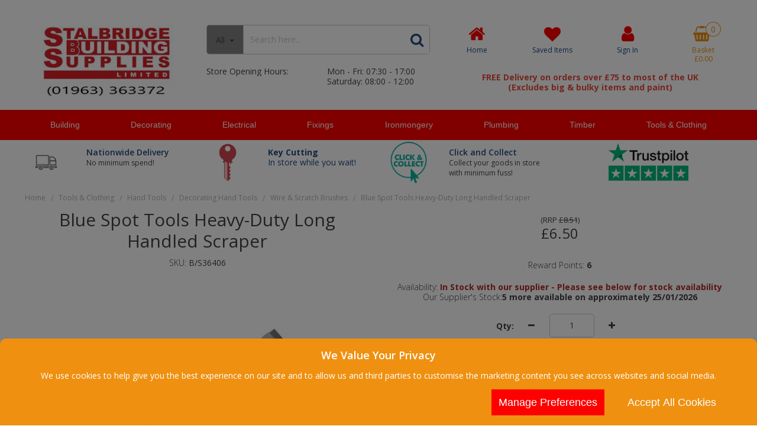

--- FILE ---
content_type: text/html; charset=UTF-8
request_url: https://www.stalbridgebuildingsupplies.co.uk/tools-clothing/hand-tools/decorating-hand-tools/wire-scratch-brushes/heavy-duty-long-handled-scraper
body_size: 31329
content:
<!DOCTYPE html> <html lang="en"> <head>
<link rel="dns-prefetch" href="//www.googletagmanager.com">
<link rel="dns-prefetch" href="//www.stalbridgebuildingsupplies.co.uk">
<link rel="dns-prefetch" href="//cdnjs.cloudflare.com">
<link rel="dns-prefetch" href="//uk.trustpilot.com">
<link rel="dns-prefetch" href="//schema.org">
<link rel="dns-prefetch" href="//www.facebook.com">
<link rel="dns-prefetch" href="//en-gb.facebook.com">
<link rel="dns-prefetch" href="//www.instagram.com">
<link rel="dns-prefetch" href="//code.jquery.com">
<link rel="dns-prefetch" href="//stackpath.bootstrapcdn.com">
<link rel="dns-prefetch" href="//fonts.googleapis.com">  <meta charset=utf-8> <meta http-equiv="X-UA-Compatible" content="IE=edge"> <meta name=viewport content="width=device-width, initial-scale=1, shrink-to-fit=no">  <meta name=csrf-token content="eo0oVBuvliHxBrgpVQ6R3awxsBQ5GzraNUL2o8bv"> <title>Blue Spot Tools Heavy-Duty Long Handled Scraper</title> <meta name=description content=" Blue Spot Tools Heavy-Duty Long Handled Scraper "> <meta name=keywords content="    Blue, Spot, Tools, Heavy-Duty, Long, Handled, Scraper "> <script type="text/javascript" defer> window.dataLayer = window.dataLayer || []; function gtag(){dataLayer.push(arguments);} gtag('consent', 'default', { 'ad_storage': 'denied', 'ad_user_data': 'denied', 'ad_personalization': 'denied', 'analytics_storage': 'denied' }); </script>  <script async src=https://www.googletagmanager.com/gtag/js?id=G-FBC5SX6S8E></script> <script type="text/javascript" defer> window.dataLayer = window.dataLayer || []; function gtag(){dataLayer.push(arguments);} gtag('js', new Date()); gtag('config', 'G-FBC5SX6S8E', {"groups":"GA4_8140a3"}); gtag('event', 'view_item', {"items":[{"item_id":"B\/S36406","item_name":"Blue Spot Tools Heavy-Duty Long Handled Scraper","price":6.5,"category":"Wire & Scratch Brushes"}],"send_to":"GA4_8140a3"}); </script> <meta name=robots content="index/follow"> <link rel="canonical" href="    https://www.stalbridgebuildingsupplies.co.uk/tools-clothing/hand-tools/decorating-hand-tools/wire-scratch-brushes/heavy-duty-long-handled-scraper "> <style> .hide-while-loading { opacity: 0; visibility: hidden; } </style> <meta name=format-detection content="telephone=no"> <meta property="og:title" content="    Blue Spot Tools Heavy-Duty Long Handled Scraper "> <meta property="og:type" content="product"> <meta property="og:url" content="https://www.stalbridgebuildingsupplies.co.uk/tools-clothing/hand-tools/decorating-hand-tools/wire-scratch-brushes/heavy-duty-long-handled-scraper"> <meta property="og:description" content="    The BlueSpot Heavy Duty Scraper includes an ultra-sharp 100mm blade specially designed for the removal of scale, silicone, wood chip wallpaper and other stubborn surface coatings. Ideal for scraping paint from glass and tiles. Great for stripping wallpaper. Manufactured with an heavy duty steel head for increased durability. Features internal storage for additional blades. Contents: "> <meta property="og:locale" content="en_GB"> <meta property="og:site_name" content="Stalbridge Building Supplies Ltd"> <meta property="og:image" content="    https://www.stalbridgebuildingsupplies.co.uk/images/product/l/B-S36406.jpg?t=1732522513 "> <script type="text/javascript"> window.site_is_loading = 2; window.triggerFullyLoaded = function () { window.site_is_loading--; if (!window.site_is_loading) { $(document).trigger('fullyLoaded'); } }; </script> <script type="text/javascript"> if (/MSIE \d|Trident.*rv:/.test(navigator.userAgent)) document.write('<script src=https://cdnjs.cloudflare.com/ajax/libs/bluebird/3.3.5/bluebird.min.js integrity="sha384-oI4i9+4bRPWi1NerS2Vy3xdSJYMC5TdfXsD3p5D+LVQfFMDQSn42K4k7p3uMKd5B" crossorigin=anonymous async><\/script>'); </script>   </head> <body class="layout-editor"> <div id="app" class="fixed logged-out hide-while-loading app"> <div class="header-container head_wrap  " id="global-header"> <div data-chameleon="[https://www.stalbridgebuildingsupplies.co.uk/header/mobile, small], [https://www.stalbridgebuildingsupplies.co.uk/header/desktop, medium]" data-chameleon-preloaded="medium" data-chameleon-unique-id="header" data-chameleon-checksum="4cb88c3badbf93b3edba411c5ddaf360919adbf3" data-chameleon-csrf="eo0oVBuvliHxBrgpVQ6R3awxsBQ5GzraNUL2o8bv" class="header-interchange" > <div class="container-fluid row-143495 no-pad  lazyload" style="background-color: rgba(255,255,255,1)!important;" data-background-image> <div class="container" > <div > <div class="row"> <div class="col-xl-12 offset-xl-0 col-lg-12 col-md-12 offset-lg-0 offset-md-0 col-sm-12 col-12 offset-sm-0 offset-0 d-block d-md-none d-xl-none "> <div class="block-container block-text block-232598 " data-block-id=232598  style="margin:5px 0px 5px 0px;overflow-x:hidden;overflow-y:auto;border-radius:0px;background-color:rgba(250,250,0,1)"> <div class="text-block table-responsive " style="padding:0px 0px 0px 0px"> <div style="text-align: center;"><strong><span style="font-size:22px;"><a href="tel:01963363372"><span style="color:#204b7f;">01963 363372</span></a></span></strong></div> </div> </div> </div> </div> </div> </div> </div> <div class="container-fluid row-143496 no-pad  lazyload" style="height: 165px;" data-background-image> <div class="container" > <div > <div class="row"> <div class="col-xl-3 offset-xl-0 col-lg-3 col-md-3 offset-lg-0 offset-md-0 col-sm-12 col-12 offset-sm-0 offset-0 "> <div class="block-container block-image block-232601 " data-block-id=232601  style="margin:29px 0px 5px 0px;overflow-x:hidden;overflow-y:auto;border-radius:0px"> <div class="image-block center"> <a href="https://www.stalbridgebuildingsupplies.co.uk"> <picture> <source media="(min-width:1200px)" data-srcset="https://www.stalbridgebuildingsupplies.co.uk/images/block/source/SBS_Ltd_Logo_with_telephone_2022_RGB_-_RED.ce264anMvC.jpg?t=1737463116" style="width:300px" data-width="300" data-height="165" data-image-aspect="20:11"> <source media="(min-width:768px) and (max-width:1999px)" data-srcset="https://www.stalbridgebuildingsupplies.co.uk/images/block/source/SBS_Ltd_Logo_with_telephone_2022_RGB_-_RED.ce264anMvC.jpg?t=1737463116" style="width:300px" data-width="300" data-height="165" data-image-aspect="20:11"> <source media="(min-width:320px) and (max-width:767px)" data-srcset="https://www.stalbridgebuildingsupplies.co.uk/images/block/source/SBS_LTD.I45K1aF05t.jpg?t=1737463116" style="width:300px" data-width="300" data-height="141" data-image-aspect="100:47"> <img src=[data-uri] class="standard-image-block lazyload" style="max-width: 100%; max-height: 100%; height:auto;" width=0 height=0 data-width="300" data-height="165" data-image-aspect="20:11" alt="Stalbridge Building Supplies Ltd Logo" data-src="https://www.stalbridgebuildingsupplies.co.uk/images/block/source/SBS_Ltd_Logo_with_telephone_2022_RGB_-_RED.ce264anMvC.jpg?t=1737463116"> </picture> </a> </div> </div> </div> <div  data-block-id="232602" class="col-xl-4 offset-xl-0 col-lg-4 col-md-4 offset-lg-0 offset-md-0 offset-sm-0 offset-0"> <div class="subrow"> <div class="row"> <div class="col-xl-12 offset-xl-0 col-lg-12 col-md-12 offset-lg-0 offset-md-0 offset-sm-0 offset-0 d-none d-xl-block "> <div class="block-container block-search block-232619 " data-block-id=232619  style="margin:42px 0px 20px 0px;overflow-x:visible;overflow-y:visible;border-radius:5px"> <div class="search-bar-container block-search" data-version="1"> <form name=search-bar class="form-inline search-bar-id desktop_" action="https://www.stalbridgebuildingsupplies.co.uk/search"> <div class="input-group search-bar full-width-search   search-option  "> <div class="search-type-wrapper"> <input type="hidden" name=search_type class="search_type" value="all"> <button class="btn search-dropdown-btn dropdown-toggle" type="button" id="search_type_dropdown_xH7vGusG5Q6ZcQWs" data-toggle="dropdown" aria-haspopup="true" aria-label="Search" aria-expanded="false">All </button> <div class="dropdown-menu search-type-dropdown" aria-labelledby="search_type_dropdown_xH7vGusG5Q6ZcQWs" style="max-width: 100% !important;"> <a href="javascript:;" class="nav-link" data-value="all" data-display="All">All            </a> <a href="javascript:;" class="nav-link" data-value="sku_only" data-display="SKU">Search By SKU Only            </a> </div> </div> <input class="form-control search-input-block" type="text"  placeholder="Search here..." aria-label="Search" autocomplete="off" name=term value=""   data-url="https://www.stalbridgebuildingsupplies.co.uk/search/autocomplete" > <button class="btn search-btn input-group-addon" type="submit" aria-label="Start Search"> <i class="fa fa-search"></i> </button> </div> </form> <a href="#search" class="mobile-button search-bar " style="height:100%;"> <button class="btn search-btn input-group-addon" aria-label="Start Search" style="border-radius: 0 5px 5px 0; border-width: 1px; border-color:rgba(198,198,198,1); background-color:rgba(255,255,255,1); height:100%;" > <i class="fa fa-search" style="font-size:24px; color:rgba(32,75,127,1)"></i> </button> <span class="button-text" style="color:rgba(32,75,127,1);">Search</span> </a> <div class="search-mobile"> <span class="close">X</span> <form role="search" class="searchform" action="https://www.stalbridgebuildingsupplies.co.uk/search"> <input type="search" class="mobile-search-input-block" placeholder="Search here..." aria-label="Search" name=term value="" data-url="https://www.stalbridgebuildingsupplies.co.uk/search/autocomplete"> </form> </div> </div> <div class="autocomplete-container"></div> </div> </div> <div class="col-xl-6 offset-xl-0 col-lg-6 col-md-6 offset-lg-0 offset-md-0 offset-sm-0 offset-0 d-none d-xl-block "> <div class="block-container block-text block-232620 " data-block-id=232620  style="margin:0px 0px 0px 0px;overflow-x:hidden;overflow-y:auto;border-radius:0px"> <div class="text-block table-responsive " style="padding:0px 0px 0px 0px"> <div>Store Opening Hours:</div> </div> </div> </div> <div class="col-xl-6 offset-xl-0 col-lg-6 col-md-6 offset-lg-0 offset-md-0 offset-sm-0 offset-0 d-none d-xl-block "> <div class="block-container block-text block-232621 " data-block-id=232621  style="margin:0px 0px 0px 0px;overflow-x:hidden;overflow-y:auto;border-radius:0px"> <div class="text-block table-responsive " style="padding:0px 0px 0px 0px"> Mon - Fri: 07:30 - 17:00<br > Saturday: 08:00 - 12:00 </div> </div> </div> </div> </div> </div> <div  data-block-id="232599" class="col-xl-5 offset-xl-0 col-lg-7 col-md-7 offset-lg-2 offset-md-2 col-sm-12 col-12 offset-sm-0 offset-0"> <div class="subrow"> <div class="row"> <div class="col-xl-12 offset-xl-0 col-lg-12 col-md-12 offset-lg-0 offset-md-0 offset-sm-0 offset-0 d-none d-md-block  empty"> <div class="block-container block-fixed_height_colour block-232613 " data-block-id=232613  style="margin:0px 0px 0px 0px;overflow-x:hidden;overflow-y:auto;border-radius:0px;height:24px"> </div> </div> </div> </div> <div class="subrow"> <div class="row"> <div class="col-xl-3 offset-xl-0 col-lg-3 col-md-3 offset-lg-0 offset-md-0 col-sm-3 col-3 offset-sm-0 offset-0 d-none d-md-block "> <div class="block-container block-page_link block-232616 " data-block-id=232616  style="margin:7px 0px 5px 0px;overflow-x:visible;overflow-y:visible;border-radius:0px"> <div class="generic-page-link-container layout-generic-page-link-container "> <a class="generic-page-link" href="https://www.stalbridgebuildingsupplies.co.uk"  aria-label="Home"> <div class="generic-page-link-container graphical"> <div class="icon"> <i class="fa fa-home"></i> </div> <span class="generic-page-link-label bottom"> Home </span> </div> </a> </div> </div> </div> <div class="col-xl-3 offset-xl-0 col-lg-3 col-md-3 offset-lg-0 offset-md-0 col-sm-4 col-4 offset-sm-0 offset-0 "> <div class="block-container block-page_link block-232617 " data-block-id=232617  style="margin:9px 0px 5px 0px;overflow-x:visible;overflow-y:visible;border-radius:0px"> <div class="generic-page-link-container layout-generic-page-link-container "> <a class="generic-page-link" href="https://www.stalbridgebuildingsupplies.co.uk/favourite/list"  data-require-login="1"  aria-label="Saved Items"> <div class="generic-page-link-container graphical"> <div class="icon"> <i class="fa fa-heart"></i> </div> <span class="generic-page-link-label bottom"> Saved Items </span> </div> </a> </div> </div> </div> <div class="col-xl-3 offset-xl-0 col-lg-3 col-md-3 offset-lg-0 offset-md-0 col-sm-4 col-4 offset-sm-0 offset-0 "> <div class="block-container block-my_account block-232615 " data-block-id=232615  style="margin:7px 0px 5px 0px;overflow-x:visible;overflow-y:visible;border-radius:0px"> <div class="account-container layout-account-container "> <a href="javascript:;" class="my-account-link" data-do-not-follow="true" aria-label="My Account Link" data-require-login="1"> <div class="my-account-container dropdown graphical"> <div class="icon"> <i class="fa fa-user"></i> </div> <span class="my-account-label bottom"> Sign In                                                            </span> </div> </a> </div> </div> </div> <div class="col-xl-3 offset-xl-0 col-lg-3 col-md-3 offset-lg-0 offset-md-0 col-sm-4 col-4 offset-sm-0 offset-0 "> <div class="block-container block-basket block-232614 ajax-block ajax-defer " data-block-id=232614 data-target-url=https://www.stalbridgebuildingsupplies.co.uk/component/232614  style="margin:9px 0px 5px 0px;overflow-x:visible;overflow-y:visible;border-radius:0px"> <div class="mini-basket-container layout-basket-container graphical-container"> <a href="javascript:;" class="nav-link mini-basket" aria-label="Basket Link"> <div class="basket-info form-control"> <div class="icon"> <span class="qty-block "> 0 </span> <i class="fa fa-shopping-basket"></i> </div> <div class="basket-label"> <span> Basket</span> </div> <div class="mini-basket-total"> <span class="price" data-currency="£">£0.00</span> </div> </div> </a> <div class="mini-basket-dropdown  large-basket "> <div class="mini-basket-dropdown-content mini-basket-layout"> <div class="text-center"> You have no items in your basket</div> <div class="basket-items"> </div> <div class="subtotal"> <span class="subtotal-text">Subtotal </span> <span class="subtotal-price"> <span class="price" data-currency="£">£0.00</span> </span> </div> <div class="btn-wrap"> <a class="btn btn-secondary" href="https://www.stalbridgebuildingsupplies.co.uk/basket">View Basket</a> <a class="btn btn-primary checkout-button" href="https://www.stalbridgebuildingsupplies.co.uk/checkout">Checkout</a> </div> </div> </div> </div> </div> </div> <div class="col-xl-12 offset-xl-0 col-lg-12 col-md-12 offset-lg-0 offset-md-0 offset-sm-0 offset-0 "> <div class="block-container block-text block-232618 " data-block-id=232618  style="margin:0px 0px 0px 0px;overflow-x:hidden;overflow-y:auto;border-radius:0px"> <div class="text-block table-responsive " style="padding:0px 0px 0px 0px"> <p style="text-align: center;"><strong><span style="color:#e74c3c;">FREE Delivery on orders over £75 to most of the UK<br > (Excludes big & bulky items and paint)</span></strong></p> </div> </div> </div> </div> </div> </div> <div class="col-xl-12 offset-xl-0 col-lg-12 col-md-12 offset-lg-0 offset-md-0 col-sm-12 col-12 offset-sm-0 offset-0 d-block d-md-block d-xl-none "> <div class="block-container block-search block-232600 " data-block-id=232600  style="margin:0px 0px 15px 0px;overflow-x:visible;overflow-y:visible;border-radius:5px"> <div class="search-bar-container block-search" data-version="1"> <form name=search-bar class="form-inline search-bar-id desktop_" action="https://www.stalbridgebuildingsupplies.co.uk/search"> <div class="input-group search-bar full-width-search   search-option  "> <div class="search-type-wrapper"> <input type="hidden" name=search_type class="search_type" value="all"> <button class="btn search-dropdown-btn dropdown-toggle" type="button" id="search_type_dropdown_KLFt9IKYzgmPi6tu" data-toggle="dropdown" aria-haspopup="true" aria-label="Search" aria-expanded="false">All </button> <div class="dropdown-menu search-type-dropdown" aria-labelledby="search_type_dropdown_KLFt9IKYzgmPi6tu" style="max-width: 100% !important;"> <a href="javascript:;" class="nav-link" data-value="all" data-display="All">All            </a> <a href="javascript:;" class="nav-link" data-value="sku_only" data-display="SKU">Search By SKU Only            </a> </div> </div> <input class="form-control search-input-block" type="text"  placeholder="Search here..." aria-label="Search" autocomplete="off" name=term value=""   data-url="https://www.stalbridgebuildingsupplies.co.uk/search/autocomplete" > <button class="btn search-btn input-group-addon" type="submit" aria-label="Start Search"> <i class="fa fa-search"></i> </button> </div> </form> <a href="#search" class="mobile-button search-bar " style="height:100%;"> <button class="btn search-btn input-group-addon" aria-label="Start Search" style="border-radius: 0 5px 5px 0; border-width: 1px; border-color:rgba(198,198,198,1); background-color:rgba(255,255,255,1); height:100%;" > <i class="fa fa-search" style="font-size:24px; color:rgba(32,75,127,1)"></i> </button> <span class="button-text" style="color:rgba(32,75,127,1);">Search</span> </a> <div class="search-mobile"> <span class="close">X</span> <form role="search" class="searchform" action="https://www.stalbridgebuildingsupplies.co.uk/search"> <input type="search" class="mobile-search-input-block" placeholder="Search here..." aria-label="Search" name=term value="" data-url="https://www.stalbridgebuildingsupplies.co.uk/search/autocomplete"> </form> </div> </div> <div class="autocomplete-container"></div> </div> </div> </div> </div> </div> </div> <div class="container-fluid row-143498 no-pad  lazyload" style="background-color: rgba(255,0,0,1)!important;" data-background-image> <div class="container" > <div > <div class="row"> <div class="col-xl-12 offset-xl-0 col-lg-12 col-md-12 offset-lg-0 offset-md-0 offset-sm-0 offset-0 "> <div class="block-container block-menu block-232605 " data-block-id=232605  style="margin:0px 0px 0px 0px;overflow-x:visible;overflow-y:visible;border-radius:0px"> <div id="subcategory-bar" class="p-2 subcategory-bar subcategory-column fixed-menu " data-menu="fixed-menu"> <div class=" container "> <nav class="desktop-nav"> <button class="navbar-toggler mobile-main-toggle" type="button" data-toggle="collapse" aria-label="Toggle navigation" data-target="#nav_sub_col_x78w9lxEURReJJj3" aria-controls="nav_sub_col_x78w9lxEURReJJj3" aria-expanded="false" > <span class="navbar-toggler-icon"><i class="fa fa-bars"></i></span> </button> <ul class="nav-main collapses navbar-collapse" id="nav_sub_col_x78w9lxEURReJJj3"> <li class="nav-item dropdown" id="subcat-164" > <a href="https://www.stalbridgebuildingsupplies.co.uk/general-building-materials" class=" navbar-toggler nav-link dropdown-toggle top-level"  id="category-navbar-dropdown-164-x78w9lxEURReJJj3" aria-haspopup="true" aria-expanded="false" > <span>Building</span> </a> <ul class="dropdown-menu  dropdown-level-1 collapse navbar-collapse"  > <li class="nav-link  no-drop equal-width  " > <a href="https://www.stalbridgebuildingsupplies.co.uk/general-building-materials/adhesives"    > Adhesives </a> </li> <li class="nav-link  no-drop equal-width  " > <a href="https://www.stalbridgebuildingsupplies.co.uk/general-building-materials/aggregates"    > Aggregates </a> </li> <li class="nav-link  no-drop equal-width  " > <a href="https://www.stalbridgebuildingsupplies.co.uk/general-building-materials/bricks-and-blocks"    > Bricks And Blocks </a> </li> <li class="nav-link  no-drop equal-width  " > <a href="https://www.stalbridgebuildingsupplies.co.uk/general-building-materials/builders-chemicals"    > Builders Chemicals </a> </li> <li class="nav-link  no-drop equal-width  " > <a href="https://www.stalbridgebuildingsupplies.co.uk/general-building-materials/cements-and-lime"    > Cements and Lime </a> </li> <li class="nav-link  no-drop equal-width  " > <a href="https://www.stalbridgebuildingsupplies.co.uk/general-building-materials/damp-proofing"    > Damp Proofing </a> </li> <li class="nav-link  no-drop equal-width  " > <a href="https://www.stalbridgebuildingsupplies.co.uk/general-building-materials/fencing"    > Fencing </a> </li> <li class="nav-link  no-drop equal-width  " > <a href="https://www.stalbridgebuildingsupplies.co.uk/general-building-materials/fire-protection"    > Fire Protection </a> </li> <li class="nav-link  no-drop equal-width  " > <a href="https://www.stalbridgebuildingsupplies.co.uk/general-building-materials/flashing"    > Flashing </a> </li> <li class="nav-link  no-drop equal-width  " > <a href="https://www.stalbridgebuildingsupplies.co.uk/general-building-materials/garden-sheds"    > Garden Sheds </a> </li> <li class="nav-link  no-drop equal-width  " > <a href="https://www.stalbridgebuildingsupplies.co.uk/general-building-materials/groundwork-materials"    > Groundworks </a> </li> <li class="nav-link  no-drop equal-width  " > <a href="https://www.stalbridgebuildingsupplies.co.uk/general-building-materials/insulation"    > Insulation </a> </li> <li class="nav-link  no-drop equal-width  " > <a href="https://www.stalbridgebuildingsupplies.co.uk/general-building-materials/landscaping"    > Landscaping </a> </li> <li class="nav-link  no-drop equal-width  " > <a href="https://www.stalbridgebuildingsupplies.co.uk/general-building-materials/lintel"    > Lintel </a> </li> <li class="nav-link  no-drop equal-width  " > <a href="https://www.stalbridgebuildingsupplies.co.uk/general-building-materials/metal-products"    > Metal Products </a> </li> <li class="nav-link  no-drop equal-width  " > <a href="https://www.stalbridgebuildingsupplies.co.uk/general-building-materials/perspex"    > Perspex </a> </li> <li class="nav-link  no-drop equal-width  " > <a href="https://www.stalbridgebuildingsupplies.co.uk/general-building-materials/plastering"    > Plastering </a> </li> <li class="nav-link  no-drop equal-width  " > <a href="https://www.stalbridgebuildingsupplies.co.uk/general-building-materials/roofing"    > Roofing </a> </li> <li class="nav-link  no-drop equal-width  " > <a href="https://www.stalbridgebuildingsupplies.co.uk/general-building-materials/sealants"    > Sealants </a> </li> <li class="nav-link  no-drop equal-width  " > <a href="https://www.stalbridgebuildingsupplies.co.uk/general-building-materials/tiling"    > Tiling </a> </li> <li class="nav-link  no-drop equal-width  " > <a href="https://www.stalbridgebuildingsupplies.co.uk/general-building-materials/ventilation"    > Ventilation </a> </li> </ul> </li> <li class="nav-item dropdown" id="subcat-165" > <a href="https://www.stalbridgebuildingsupplies.co.uk/decorating" class=" navbar-toggler nav-link dropdown-toggle top-level"  id="category-navbar-dropdown-165-x78w9lxEURReJJj3" aria-haspopup="true" aria-expanded="false" > <span>Decorating</span> </a> <ul class="dropdown-menu  dropdown-level-1 collapse navbar-collapse"  > <li class="nav-link  no-drop equal-width  " > <a href="https://www.stalbridgebuildingsupplies.co.uk/decorating/abrasives"    > Abrasives </a> </li> <li class="nav-link  no-drop equal-width  " > <a href="https://www.stalbridgebuildingsupplies.co.uk/decorating/brushes"    > Brushes </a> </li> <li class="nav-link  no-drop equal-width  " > <a href="https://www.stalbridgebuildingsupplies.co.uk/decorating/expanding-foam"    > Expanding Foam </a> </li> <li class="nav-link  no-drop equal-width  " > <a href="https://www.stalbridgebuildingsupplies.co.uk/decorating/fence-care"    > Fence Care </a> </li> <li class="nav-link  no-drop equal-width  " > <a href="https://www.stalbridgebuildingsupplies.co.uk/decorating/fillers"    > Fillers </a> </li> <li class="nav-link  no-drop equal-width  " > <a href="https://www.stalbridgebuildingsupplies.co.uk/decorating/handwash-skin-care"    > Handwash &amp; Skin Care </a> </li> <li class="nav-link  no-drop equal-width  " > <a href="https://www.stalbridgebuildingsupplies.co.uk/decorating/lubricants"    > Lubricants </a> </li> <li class="nav-link  no-drop equal-width  " > <a href="https://www.stalbridgebuildingsupplies.co.uk/decorating/miscellaneous"    > Miscellaneous </a> </li> <li class="nav-link  no-drop equal-width  " > <a href="https://www.stalbridgebuildingsupplies.co.uk/decorating/oils"    > Oils </a> </li> <li class="nav-link  no-drop equal-width  " > <a href="https://www.stalbridgebuildingsupplies.co.uk/decorating/paint"    > Paint </a> </li> <li class="nav-link  no-drop equal-width  " > <a href="https://www.stalbridgebuildingsupplies.co.uk/decorating/polish"    > Polish </a> </li> <li class="nav-link  no-drop equal-width  " > <a href="https://www.stalbridgebuildingsupplies.co.uk/decorating/preparation"    > Preparation </a> </li> <li class="nav-link  no-drop equal-width  " > <a href="https://www.stalbridgebuildingsupplies.co.uk/decorating/protection"    > Protection </a> </li> <li class="nav-link  no-drop equal-width  " > <a href="https://www.stalbridgebuildingsupplies.co.uk/decorating/putty"    > Putty </a> </li> <li class="nav-link  no-drop equal-width  " > <a href="https://www.stalbridgebuildingsupplies.co.uk/decorating/restoration"    > Restoration </a> </li> <li class="nav-link  no-drop equal-width  " > <a href="https://www.stalbridgebuildingsupplies.co.uk/decorating/rollers"    > Rollers </a> </li> <li class="nav-link  no-drop equal-width  " > <a href="https://www.stalbridgebuildingsupplies.co.uk/decorating/sealants"    > Sealants </a> </li> <li class="nav-link  no-drop equal-width  " > <a href="https://www.stalbridgebuildingsupplies.co.uk/decorating/thinners-brush-cleaners"    > Thinners &amp; Brush Cleaners </a> </li> <li class="nav-link  no-drop equal-width  " > <a href="https://www.stalbridgebuildingsupplies.co.uk/decorating/tiling"    > Tiling </a> </li> <li class="nav-link  no-drop equal-width  " > <a href="https://www.stalbridgebuildingsupplies.co.uk/decorating/tools"    > Tools </a> </li> <li class="nav-link  no-drop equal-width  " > <a href="https://www.stalbridgebuildingsupplies.co.uk/decorating/varnish"    > Varnish </a> </li> <li class="nav-link  no-drop equal-width  " > <a href="https://www.stalbridgebuildingsupplies.co.uk/decorating/wallpapering"    > Wallpapering </a> </li> <li class="nav-link  no-drop equal-width  " > <a href="https://www.stalbridgebuildingsupplies.co.uk/decorating/woodcare"    > Woodcare </a> </li> </ul> </li> <li class="nav-item dropdown" id="subcat-166" > <a href="https://www.stalbridgebuildingsupplies.co.uk/electrical" class=" navbar-toggler nav-link dropdown-toggle top-level"  id="category-navbar-dropdown-166-x78w9lxEURReJJj3" aria-haspopup="true" aria-expanded="false" > <span>Electrical</span> </a> <ul class="dropdown-menu  dropdown-level-1 collapse navbar-collapse"  > <li class="nav-link  no-drop equal-width  " > <a href="https://www.stalbridgebuildingsupplies.co.uk/electrical/alarms"    > Alarms </a> </li> <li class="nav-link  no-drop equal-width  " > <a href="https://www.stalbridgebuildingsupplies.co.uk/electrical/back-boxes"    > Back Boxes </a> </li> <li class="nav-link  no-drop equal-width  " > <a href="https://www.stalbridgebuildingsupplies.co.uk/electrical/batteries"    > Batteries </a> </li> <li class="nav-link  no-drop equal-width  " > <a href="https://www.stalbridgebuildingsupplies.co.uk/electrical/blanking-plate"    > Blanking Plate </a> </li> <li class="nav-link  no-drop equal-width  " > <a href="https://www.stalbridgebuildingsupplies.co.uk/electrical/bulbs"    > Bulbs </a> </li> <li class="nav-link  no-drop equal-width  " > <a href="https://www.stalbridgebuildingsupplies.co.uk/electrical/cable-clips"    > Cable Clips </a> </li> <li class="nav-link  no-drop equal-width  " > <a href="https://www.stalbridgebuildingsupplies.co.uk/electrical/earphones-power-banks-and-charging-cables"    > Charging Cables &amp; Earphones </a> </li> <li class="nav-link  no-drop equal-width  " > <a href="https://www.stalbridgebuildingsupplies.co.uk/electrical/connectors"    > Connectors </a> </li> <li class="nav-link  no-drop equal-width  " > <a href="https://www.stalbridgebuildingsupplies.co.uk/electrical/extension-leads"    > Extension Leads </a> </li> <li class="nav-link  no-drop equal-width  " > <a href="https://www.stalbridgebuildingsupplies.co.uk/electrical/fuses"    > Fuses </a> </li> <li class="nav-link  no-drop equal-width  " > <a href="https://www.stalbridgebuildingsupplies.co.uk/electrical/heaters"    > Heaters </a> </li> <li class="nav-link  no-drop equal-width  " > <a href="https://www.stalbridgebuildingsupplies.co.uk/electrical/lighting"    > Lighting </a> </li> <li class="nav-link  no-drop equal-width  " > <a href="https://www.stalbridgebuildingsupplies.co.uk/electrical/smart-home"    > Smart Home </a> </li> <li class="nav-link  no-drop equal-width  " > <a href="https://www.stalbridgebuildingsupplies.co.uk/electrical/sockets"    > Sockets </a> </li> <li class="nav-link  no-drop equal-width  " > <a href="https://www.stalbridgebuildingsupplies.co.uk/electrical/electrical-spurs"    > Spurs </a> </li> <li class="nav-link  no-drop equal-width  " > <a href="https://www.stalbridgebuildingsupplies.co.uk/electrical/switches"    > Switches </a> </li> <li class="nav-link  no-drop equal-width  " > <a href="https://www.stalbridgebuildingsupplies.co.uk/electrical/testing"    > Testing </a> </li> <li class="nav-link  no-drop equal-width  " > <a href="https://www.stalbridgebuildingsupplies.co.uk/electrical/timers"    > Timers </a> </li> <li class="nav-link  no-drop equal-width  " > <a href="https://www.stalbridgebuildingsupplies.co.uk/electrical/torches"    > Torches </a> </li> <li class="nav-link  no-drop equal-width  " > <a href="https://www.stalbridgebuildingsupplies.co.uk/electrical/transformers"    > Transformers </a> </li> <li class="nav-link  no-drop equal-width  " > <a href="https://www.stalbridgebuildingsupplies.co.uk/electrical/cable-conduit-trunking"    > Trunking </a> </li> </ul> </li> <li class="nav-item dropdown" id="subcat-167" > <a href="https://www.stalbridgebuildingsupplies.co.uk/fixings" class=" navbar-toggler nav-link dropdown-toggle top-level"  id="category-navbar-dropdown-167-x78w9lxEURReJJj3" aria-haspopup="true" aria-expanded="false" > <span>Fixings</span> </a> <ul class="dropdown-menu  dropdown-level-1 collapse navbar-collapse"  > <li class="nav-link  no-drop equal-width  " > <a href="https://www.stalbridgebuildingsupplies.co.uk/fixings/bolts"    > Bolts </a> </li> <li class="nav-link  no-drop equal-width  " > <a href="https://www.stalbridgebuildingsupplies.co.uk/fixings/command-hooks"    > Command Hooks </a> </li> <li class="nav-link  no-drop equal-width  " > <a href="https://www.stalbridgebuildingsupplies.co.uk/fixings/consumables"    > Consumables </a> </li> <li class="nav-link  no-drop equal-width  " > <a href="https://www.stalbridgebuildingsupplies.co.uk/fixings/straining-bolt"    > Fencing </a> </li> <li class="nav-link  no-drop equal-width  " > <a href="https://www.stalbridgebuildingsupplies.co.uk/fixings/greenhouse"    > Greenhouse </a> </li> <li class="nav-link  no-drop equal-width  " > <a href="https://www.stalbridgebuildingsupplies.co.uk/fixings/lynch-pins"    > Lynch Pins </a> </li> <li class="nav-link  no-drop equal-width  " > <a href="https://www.stalbridgebuildingsupplies.co.uk/fixings/miscellaneous"    > Miscellaneous </a> </li> <li class="nav-link  no-drop equal-width  " > <a href="https://www.stalbridgebuildingsupplies.co.uk/fixings/nails"    > Nails </a> </li> <li class="nav-link  no-drop equal-width  " > <a href="https://www.stalbridgebuildingsupplies.co.uk/fixings/nuts-and-washers"    > Nuts And Washers </a> </li> <li class="nav-link  no-drop equal-width  " > <a href="https://www.stalbridgebuildingsupplies.co.uk/fixings/plasterboard"    > Plasterboard </a> </li> <li class="nav-link  no-drop equal-width  " > <a href="https://www.stalbridgebuildingsupplies.co.uk/fixings/rivets"    > Rivets </a> </li> <li class="nav-link  no-drop equal-width  " > <a href="https://www.stalbridgebuildingsupplies.co.uk/fixings/roofing"    > Roofing </a> </li> <li class="nav-link  no-drop equal-width  " > <a href="https://www.stalbridgebuildingsupplies.co.uk/fixings/screws"    > Screws </a> </li> <li class="nav-link  no-drop equal-width  " > <a href="https://www.stalbridgebuildingsupplies.co.uk/fixings/staples"    > Staples </a> </li> <li class="nav-link  no-drop equal-width  " > <a href="https://www.stalbridgebuildingsupplies.co.uk/fixings/wall-plugs"    > Wall Plugs </a> </li> </ul> </li> <li class="nav-item dropdown" id="subcat-168" > <a href="https://www.stalbridgebuildingsupplies.co.uk/ironmongery" class=" navbar-toggler nav-link dropdown-toggle top-level"  id="category-navbar-dropdown-168-x78w9lxEURReJJj3" aria-haspopup="true" aria-expanded="false" > <span>Ironmongery</span> </a> <ul class="dropdown-menu  dropdown-level-1 collapse navbar-collapse"  > <li class="nav-link  no-drop equal-width  " > <a href="https://www.stalbridgebuildingsupplies.co.uk/ironmongery/brackets"    > Brackets </a> </li> <li class="nav-link  no-drop equal-width  " > <a href="https://www.stalbridgebuildingsupplies.co.uk/ironmongery/carpet-fittings"    > Carpet Accessories </a> </li> <li class="nav-link  no-drop equal-width  " > <a href="https://www.stalbridgebuildingsupplies.co.uk/ironmongery/catches"    > Catches </a> </li> <li class="nav-link  no-drop equal-width  " > <a href="https://www.stalbridgebuildingsupplies.co.uk/ironmongery/chain-accessories"    > Chain </a> </li> <li class="nav-link  no-drop equal-width  " > <a href="https://www.stalbridgebuildingsupplies.co.uk/ironmongery/door-furniture"    > Door Furniture </a> </li> <li class="nav-link  no-drop equal-width  " > <a href="https://www.stalbridgebuildingsupplies.co.uk/ironmongery/door-locks"    > Door Locks </a> </li> <li class="nav-link  no-drop equal-width  " > <a href="https://www.stalbridgebuildingsupplies.co.uk/ironmongery/drawer-runners"    > Drawer Runners </a> </li> <li class="nav-link  no-drop equal-width  " > <a href="https://www.stalbridgebuildingsupplies.co.uk/ironmongery/gate-hardware"    > Gate Hardware </a> </li> <li class="nav-link  no-drop equal-width  " > <a href="https://www.stalbridgebuildingsupplies.co.uk/ironmongery/handles"    > Handles </a> </li> <li class="nav-link  no-drop equal-width  " > <a href="https://www.stalbridgebuildingsupplies.co.uk/ironmongery/hinges"    > Hinges </a> </li> <li class="nav-link  no-drop equal-width  " > <a href="https://www.stalbridgebuildingsupplies.co.uk/ironmongery/hooks"    > Hooks </a> </li> <li class="nav-link  no-drop equal-width  " > <a href="https://www.stalbridgebuildingsupplies.co.uk/ironmongery/key-blanks"    > Key Blanks </a> </li> <li class="nav-link  no-drop equal-width  " > <a href="https://www.stalbridgebuildingsupplies.co.uk/ironmongery/miscellaneous"    > Miscellaneous </a> </li> <li class="nav-link  no-drop equal-width  " > <a href="https://www.stalbridgebuildingsupplies.co.uk/ironmongery/padlocks"    > Padlocks </a> </li> <li class="nav-link  no-drop equal-width  " > <a href="https://www.stalbridgebuildingsupplies.co.uk/ironmongery/safes"    > Safes </a> </li> <li class="nav-link  no-drop equal-width  " > <a href="https://www.stalbridgebuildingsupplies.co.uk/ironmongery/signs"    > Signs </a> </li> <li class="nav-link  no-drop equal-width  " > <a href="https://www.stalbridgebuildingsupplies.co.uk/ironmongery/wheels"    > Wheels </a> </li> <li class="nav-link  no-drop equal-width  " > <a href="https://www.stalbridgebuildingsupplies.co.uk/ironmongery/window-furniture"    > Window Furniture </a> </li> <li class="nav-link  no-drop equal-width  " > <a href="https://www.stalbridgebuildingsupplies.co.uk/ironmongery/worktop-fittings"    > Worktop Fittings </a> </li> </ul> </li> <li class="nav-item dropdown" id="subcat-169" > <a href="https://www.stalbridgebuildingsupplies.co.uk/plumbing" class=" navbar-toggler nav-link dropdown-toggle top-level"  id="category-navbar-dropdown-169-x78w9lxEURReJJj3" aria-haspopup="true" aria-expanded="false" > <span>Plumbing</span> </a> <ul class="dropdown-menu  dropdown-level-1 collapse navbar-collapse"  > <li class="nav-link  no-drop equal-width  " > <a href="https://www.stalbridgebuildingsupplies.co.uk/plumbing/plumbing-adhesives"    > Adhesives </a> </li> <li class="nav-link  no-drop equal-width  " > <a href="https://www.stalbridgebuildingsupplies.co.uk/plumbing/plumbing-chemicals"    > Chemicals </a> </li> <li class="nav-link  no-drop equal-width  " > <a href="https://www.stalbridgebuildingsupplies.co.uk/plumbing/consumables"    > Consumables </a> </li> <li class="nav-link  no-drop equal-width  " > <a href="https://www.stalbridgebuildingsupplies.co.uk/plumbing/drainage"    > Drainage </a> </li> <li class="nav-link  no-drop equal-width  " > <a href="https://www.stalbridgebuildingsupplies.co.uk/plumbing/immersion-accessories"    > Immersion </a> </li> <li class="nav-link  no-drop equal-width  " > <a href="https://www.stalbridgebuildingsupplies.co.uk/plumbing/insulation-products"    > Insulation Products </a> </li> <li class="nav-link  no-drop equal-width  " > <a href="https://www.stalbridgebuildingsupplies.co.uk/plumbing/lubricants"    > Lubricants </a> </li> <li class="nav-link  no-drop equal-width  " > <a href="https://www.stalbridgebuildingsupplies.co.uk/plumbing/mains-water"    > Mains Water </a> </li> <li class="nav-link  no-drop equal-width  " > <a href="https://www.stalbridgebuildingsupplies.co.uk/plumbing/overflow-pipe-and-fittings-215mm"    > Overflow </a> </li> <li class="nav-link  no-drop equal-width  " > <a href="https://www.stalbridgebuildingsupplies.co.uk/plumbing/radiators-accessories"    > Radiators &amp; Accessories </a> </li> <li class="nav-link  no-drop equal-width  " > <a href="https://www.stalbridgebuildingsupplies.co.uk/plumbing/rainwater"    > Rainwater </a> </li> <li class="nav-link  no-drop equal-width  " > <a href="https://www.stalbridgebuildingsupplies.co.uk/plumbing/sealants"    > Sealants </a> </li> <li class="nav-link  no-drop equal-width  " > <a href="https://www.stalbridgebuildingsupplies.co.uk/plumbing/shower-accessories"    > Shower Accessories </a> </li> <li class="nav-link  no-drop equal-width  " > <a href="https://www.stalbridgebuildingsupplies.co.uk/plumbing/sinks-accessories"    > Sinks &amp; Accessories </a> </li> <li class="nav-link  no-drop equal-width  " > <a href="https://www.stalbridgebuildingsupplies.co.uk/plumbing/soil-pipe"    > Soilpipe </a> </li> <li class="nav-link  no-drop equal-width  " > <a href="https://www.stalbridgebuildingsupplies.co.uk/plumbing/tap-connectors"    > Tap Connectors </a> </li> <li class="nav-link  no-drop equal-width  " > <a href="https://www.stalbridgebuildingsupplies.co.uk/plumbing/taps"    > Taps </a> </li> <li class="nav-link  no-drop equal-width  " > <a href="https://www.stalbridgebuildingsupplies.co.uk/plumbing/toilets-accessories"    > Toilets &amp; Accessories </a> </li> <li class="nav-link  no-drop equal-width  " > <a href="https://www.stalbridgebuildingsupplies.co.uk/plumbing/plumbing-tools"    > Tools </a> </li> <li class="nav-link  no-drop equal-width  " > <a href="https://www.stalbridgebuildingsupplies.co.uk/plumbing/underground-drainage"    > Underground </a> </li> <li class="nav-link  no-drop equal-width  " > <a href="https://www.stalbridgebuildingsupplies.co.uk/plumbing/plumbing-washers"    > Washers </a> </li> <li class="nav-link  no-drop equal-width  " > <a href="https://www.stalbridgebuildingsupplies.co.uk/plumbing/waste-pipe-and-fittings"    > Waste </a> </li> </ul> </li> <li class="nav-item dropdown" id="subcat-170" > <a href="https://www.stalbridgebuildingsupplies.co.uk/timber-supplies-in-stalbridge" class=" navbar-toggler nav-link dropdown-toggle top-level"  id="category-navbar-dropdown-170-x78w9lxEURReJJj3" aria-haspopup="true" aria-expanded="false" > <span>Timber</span> </a> <ul class="dropdown-menu  dropdown-level-1 collapse navbar-collapse"  > <li class="nav-link  no-drop equal-width  " > <a href="https://www.stalbridgebuildingsupplies.co.uk/timber-supplies-in-stalbridge/architrave"    > Architrave </a> </li> <li class="nav-link  no-drop equal-width  " > <a href="https://www.stalbridgebuildingsupplies.co.uk/timber-supplies-in-stalbridge/timber-cladding"    > Cladding </a> </li> <li class="nav-link  no-drop equal-width  " > <a href="https://www.stalbridgebuildingsupplies.co.uk/timber-supplies-in-stalbridge/cls"    > CLS </a> </li> <li class="nav-link  no-drop equal-width  " > <a href="https://www.stalbridgebuildingsupplies.co.uk/timber-supplies-in-stalbridge/decking"    > Decking </a> </li> <li class="nav-link  no-drop equal-width  " > <a href="https://www.stalbridgebuildingsupplies.co.uk/timber-supplies-in-stalbridge/doors"    > Doors </a> </li> <li class="nav-link  no-drop equal-width  " > <a href="https://www.stalbridgebuildingsupplies.co.uk/timber-supplies-in-stalbridge/fencing"    > Fencing </a> </li> <li class="nav-link  no-drop equal-width  " > <a href="https://www.stalbridgebuildingsupplies.co.uk/timber-supplies-in-stalbridge/miscellaneous"    > Miscellaneous </a> </li> <li class="nav-link  no-drop equal-width  " > <a href="https://www.stalbridgebuildingsupplies.co.uk/timber-supplies-in-stalbridge/mouldings"    > Mouldings </a> </li> <li class="nav-link  no-drop equal-width  " > <a href="https://www.stalbridgebuildingsupplies.co.uk/timber-supplies-in-stalbridge/planed-all-round"    > Planed All Round </a> </li> <li class="nav-link  no-drop equal-width  " > <a href="https://www.stalbridgebuildingsupplies.co.uk/timber-supplies-in-stalbridge/sawn-treated"    > Sawn &amp; Treated </a> </li> <li class="nav-link  no-drop equal-width  " > <a href="https://www.stalbridgebuildingsupplies.co.uk/timber-supplies-in-stalbridge/timber-sheet-materials"    > Sheets </a> </li> <li class="nav-link  no-drop equal-width  " > <a href="https://www.stalbridgebuildingsupplies.co.uk/timber-supplies-in-stalbridge/shelving"    > Shelving </a> </li> <li class="nav-link  no-drop equal-width  " > <a href="https://www.stalbridgebuildingsupplies.co.uk/timber-supplies-in-stalbridge/skirting-board"    > Skirting </a> </li> <li class="nav-link  no-drop equal-width  " > <a href="https://www.stalbridgebuildingsupplies.co.uk/timber-supplies-in-stalbridge/stair-parts"    > Stair Parts </a> </li> <li class="nav-link  no-drop equal-width  " > <a href="https://www.stalbridgebuildingsupplies.co.uk/timber-supplies-in-stalbridge/tongue-groove"    > Tongue &amp; Groove </a> </li> <li class="nav-link  no-drop equal-width  " > <a href="https://www.stalbridgebuildingsupplies.co.uk/timber-supplies-in-stalbridge/window-board"    > Window Board </a> </li> </ul> </li> <li class="nav-item dropdown" id="subcat-171" > <a href="https://www.stalbridgebuildingsupplies.co.uk/tools-clothing" class=" navbar-toggler nav-link dropdown-toggle top-level"  id="category-navbar-dropdown-171-x78w9lxEURReJJj3" aria-haspopup="true" aria-expanded="false" > <span>Tools &amp; Clothing</span> </a> <ul class="dropdown-menu  dropdown-level-1 collapse navbar-collapse"  > <li class="nav-link  no-drop equal-width  " > <a href="https://www.stalbridgebuildingsupplies.co.uk/tools-clothing/accessories"    > Accessories </a> </li> <li class="nav-link  no-drop equal-width  " > <a href="https://www.stalbridgebuildingsupplies.co.uk/tools-clothing/air-tools"    > Air Tools </a> </li> <li class="nav-link  no-drop equal-width  " > <a href="https://www.stalbridgebuildingsupplies.co.uk/tools-clothing/airline-accessories"    > Airline Accessories </a> </li> <li class="nav-link  no-drop equal-width  " > <a href="https://www.stalbridgebuildingsupplies.co.uk/tools-clothing/automotive-products"    > Automotive </a> </li> <li class="nav-link  no-drop equal-width  " > <a href="https://www.stalbridgebuildingsupplies.co.uk/tools-clothing/bicycle-accessories"    > Bicycle Accessories </a> </li> <li class="nav-link  no-drop equal-width  " > <a href="https://www.stalbridgebuildingsupplies.co.uk/tools-clothing/blowlamps"    > Blowlamps </a> </li> <li class="nav-link  no-drop equal-width  " > <a href="https://www.stalbridgebuildingsupplies.co.uk/tools-clothing/cleaning"    > Cleaning </a> </li> <li class="nav-link  no-drop equal-width  " > <a href="https://www.stalbridgebuildingsupplies.co.uk/tools-clothing/clothing"    > Clothing </a> </li> <li class="nav-link  no-drop equal-width  " > <a href="https://www.stalbridgebuildingsupplies.co.uk/tools-clothing/detectors"    > Detectors </a> </li> <li class="nav-link  no-drop equal-width  " > <a href="https://www.stalbridgebuildingsupplies.co.uk/tools-clothing/fire-safety-products"    > Fire Safety Products </a> </li> <li class="nav-link  no-drop equal-width  " > <a href="https://www.stalbridgebuildingsupplies.co.uk/tools-clothing/first-aid"    > First Aid </a> </li> <li class="nav-link  no-drop equal-width  " > <a href="https://www.stalbridgebuildingsupplies.co.uk/tools-clothing/funnel"    > Funnel </a> </li> <li class="nav-link  no-drop equal-width  " > <a href="https://www.stalbridgebuildingsupplies.co.uk/tools-clothing/garden-products"    > Garden Products </a> </li> <li class="nav-link  no-drop equal-width  " > <a href="https://www.stalbridgebuildingsupplies.co.uk/tools-clothing/hand-tools"    > Hand Tools </a> </li> <li class="nav-link  no-drop equal-width  " > <a href="https://www.stalbridgebuildingsupplies.co.uk/tools-clothing/ladders"    > Ladders </a> </li> <li class="nav-link  no-drop equal-width  " > <a href="https://www.stalbridgebuildingsupplies.co.uk/tools-clothing/lubricants"    > Lubricants </a> </li> <li class="nav-link  no-drop equal-width  " > <a href="https://www.stalbridgebuildingsupplies.co.uk/tools-clothing/marker-pens-and-pencils"    > Marking Tools </a> </li> <li class="nav-link  no-drop equal-width  " > <a href="https://www.stalbridgebuildingsupplies.co.uk/tools-clothing/oils"    > Oils </a> </li> <li class="nav-link  no-drop equal-width  " > <a href="https://www.stalbridgebuildingsupplies.co.uk/tools-clothing/pest-control"    > Pest Control </a> </li> <li class="nav-link  no-drop equal-width  " > <a href="https://www.stalbridgebuildingsupplies.co.uk/tools-clothing/power-tool-accessories"    > Power Tool Accessories </a> </li> <li class="nav-link  no-drop equal-width  " > <a href="https://www.stalbridgebuildingsupplies.co.uk/tools-clothing/power-tools"    > Power Tools </a> </li> <li class="nav-link  no-drop equal-width  " > <a href="https://www.stalbridgebuildingsupplies.co.uk/tools-clothing/ppe"    > PPE </a> </li> <li class="nav-link  no-drop equal-width  " > <a href="https://www.stalbridgebuildingsupplies.co.uk/tools-clothing/rope"    > Rope </a> </li> <li class="nav-link  no-drop equal-width  " > <a href="https://www.stalbridgebuildingsupplies.co.uk/tools-clothing/security"    > Security </a> </li> <li class="nav-link  no-drop equal-width  " > <a href="https://www.stalbridgebuildingsupplies.co.uk/tools-clothing/tapes"    > Tapes </a> </li> <li class="nav-link  no-drop equal-width  " > <a href="https://www.stalbridgebuildingsupplies.co.uk/tools-clothing/tie-downs"    > Tie Downs </a> </li> <li class="nav-link  no-drop equal-width  " > <a href="https://www.stalbridgebuildingsupplies.co.uk/tools-clothing/trestles-sawhorses"    > Trestles </a> </li> <li class="nav-link  no-drop equal-width  " > <a href="https://www.stalbridgebuildingsupplies.co.uk/tools-clothing/trucks-trolleys-wheelbarrows"    > Trucks Trolleys &amp; Wheelbarrows </a> </li> </ul> </li> </ul> </nav> </div> </div> <div id="category-bar" class="p-2 category-bar category-mobile-menu "> <div class=" container "> <nav class="navbar-dark"> <button class="navbar-toggler mobile-main-toggle" type="button" data-toggle="collapse" data-target="#x78w9lxEURReJJj3_cat_232605" aria-controls="x78w9lxEURReJJj3_cat_232605" aria-expanded="false" aria-label="Toggle navigation"> <span class="navbar-toggler-icon"><i class="fa fa-bars"></i></span> </button> <ul class="nav-main collapse navbar-collapse" id="x78w9lxEURReJJj3_cat_232605"> <li class="nav-item dropdown" id="mobile-164" > <span style="position:relative; display: block"> <a href="https://www.stalbridgebuildingsupplies.co.uk/general-building-materials" class="1  navbar-toggler nav-link dropdown-toggle top-level"  id="mobile-category-navbar-dropdown-164-x78w9lxEURReJJj3" aria-haspopup="true" aria-expanded="false" > <span>Building</span> </a> <button class="navbar-toggler mobile-only" type="button" data-toggle="collapse" data-target="#nav164_cat_232605_x78w9lxEURReJJj3" aria-expanded="false"> <i class="fa fa-caret-down"></i> <i class="fa fa-caret-up"></i> </button> </span> <div class="dropdown-menu  dropdown-level-1 collapse navbar-collapses" id="nav164_cat_232605_x78w9lxEURReJJj3" > <span style="position:relative; display: block"> <a href="https://www.stalbridgebuildingsupplies.co.uk/general-building-materials/adhesives" class="2  navbar-toggler nav-link dropdown-toggle top-level"  id="mobile-category-navbar-dropdown-999994849-x78w9lxEURReJJj3" aria-haspopup="true" aria-expanded="false" > <span>Adhesives</span> </a> <button class="navbar-toggler mobile-only" type="button" data-toggle="collapse" data-target="#nav999994849_cat_232605_x78w9lxEURReJJj3" aria-expanded="false"> <i class="fa fa-caret-down"></i> <i class="fa fa-caret-up"></i> </button> </span> <div class="dropdown-menu  dropdown-item-child  dropdown-level-2 collapse navbar-collapses" id="nav999994849_cat_232605_x78w9lxEURReJJj3" > <a href="https://www.stalbridgebuildingsupplies.co.uk/general-building-materials/adhesives/adhesive-and-sealant" class="nav-link  "          > Adhesive and Sealant </a> <a href="https://www.stalbridgebuildingsupplies.co.uk/general-building-materials/adhesives/bitumen-adhesives" class="nav-link  "          > Bitumen Adhesives </a> <a href="https://www.stalbridgebuildingsupplies.co.uk/general-building-materials/adhesives/chemical-anchor" class="nav-link  "          > Chemical Anchor </a> <a href="https://www.stalbridgebuildingsupplies.co.uk/general-building-materials/adhesives/contact-adhesive" class="nav-link  "          > Contact Adhesive </a> <a href="https://www.stalbridgebuildingsupplies.co.uk/general-building-materials/adhesives/epoxy" class="nav-link  "          > Epoxy </a> <a href="https://www.stalbridgebuildingsupplies.co.uk/general-building-materials/adhesives/fabric-adhesive" class="nav-link  "          > Fabric Adhesive </a> <a href="https://www.stalbridgebuildingsupplies.co.uk/general-building-materials/adhesives/general-purpose-adhesives" class="nav-link  "          > General Purpose Adhesives </a> <a href="https://www.stalbridgebuildingsupplies.co.uk/general-building-materials/adhesives/glue-sticks" class="nav-link  "          > Glue Sticks </a> <a href="https://www.stalbridgebuildingsupplies.co.uk/general-building-materials/adhesives/grab-adhesive" class="nav-link  "          > Grab Adhesive </a> <a href="https://www.stalbridgebuildingsupplies.co.uk/general-building-materials/adhesives/polyurethane-glue" class="nav-link  "          > Polyurethane Glue </a> <a href="https://www.stalbridgebuildingsupplies.co.uk/general-building-materials/adhesives/specialist-adhesives" class="nav-link  "          > Specialist Adhesives </a> <a href="https://www.stalbridgebuildingsupplies.co.uk/general-building-materials/adhesives/spray-adhesive" class="nav-link  "          > Spray Adhesive </a> <a href="https://www.stalbridgebuildingsupplies.co.uk/general-building-materials/adhesives/super-glue" class="nav-link  "          > Super Glue </a> <a href="https://www.stalbridgebuildingsupplies.co.uk/general-building-materials/adhesives/threadlock" class="nav-link  "          > Threadlock </a> <a href="https://www.stalbridgebuildingsupplies.co.uk/general-building-materials/adhesives/wood-adhesives" class="nav-link  "          > Wood Adhesives </a> </div> <span style="position:relative; display: block"> <a href="https://www.stalbridgebuildingsupplies.co.uk/general-building-materials/aggregates" class="2  navbar-toggler nav-link dropdown-toggle top-level"  id="mobile-category-navbar-dropdown-999995100-x78w9lxEURReJJj3" aria-haspopup="true" aria-expanded="false" > <span>Aggregates</span> </a> <button class="navbar-toggler mobile-only" type="button" data-toggle="collapse" data-target="#nav999995100_cat_232605_x78w9lxEURReJJj3" aria-expanded="false"> <i class="fa fa-caret-down"></i> <i class="fa fa-caret-up"></i> </button> </span> <div class="dropdown-menu  dropdown-item-child  dropdown-level-2 collapse navbar-collapses" id="nav999995100_cat_232605_x78w9lxEURReJJj3" > <a href="https://www.stalbridgebuildingsupplies.co.uk/general-building-materials/aggregates/building" class="nav-link  "          > Building </a> <a href="https://www.stalbridgebuildingsupplies.co.uk/general-building-materials/aggregates/gravel" class="nav-link  "          > Gravel </a> <a href="https://www.stalbridgebuildingsupplies.co.uk/general-building-materials/aggregates/soil-bark" class="nav-link  "          > Soil &amp; Bark </a> </div> <span style="position:relative; display: block"> <a href="https://www.stalbridgebuildingsupplies.co.uk/general-building-materials/bricks-and-blocks" class="2  navbar-toggler nav-link dropdown-toggle top-level"  id="mobile-category-navbar-dropdown-999995101-x78w9lxEURReJJj3" aria-haspopup="true" aria-expanded="false" > <span>Bricks And Blocks</span> </a> <button class="navbar-toggler mobile-only" type="button" data-toggle="collapse" data-target="#nav999995101_cat_232605_x78w9lxEURReJJj3" aria-expanded="false"> <i class="fa fa-caret-down"></i> <i class="fa fa-caret-up"></i> </button> </span> <div class="dropdown-menu  dropdown-item-child  dropdown-level-2 collapse navbar-collapses" id="nav999995101_cat_232605_x78w9lxEURReJJj3" > <a href="https://www.stalbridgebuildingsupplies.co.uk/general-building-materials/bricks-and-blocks/blocks" class="nav-link  "          > Blocks </a> <a href="https://www.stalbridgebuildingsupplies.co.uk/general-building-materials/bricks-and-blocks/bricks" class="nav-link  "          > Bricks </a> <a href="https://www.stalbridgebuildingsupplies.co.uk/general-building-materials/bricks-and-blocks/coping" class="nav-link  "          > Coping </a> <a href="https://www.stalbridgebuildingsupplies.co.uk/general-building-materials/bricks-and-blocks/natural-building-stone" class="nav-link  "          > Natural Stone </a> </div> <a href="https://www.stalbridgebuildingsupplies.co.uk/general-building-materials/builders-chemicals" class="nav-link   no-drop "          > Builders Chemicals </a> <span style="position:relative; display: block"> <a href="https://www.stalbridgebuildingsupplies.co.uk/general-building-materials/cements-and-lime" class="2  navbar-toggler nav-link dropdown-toggle top-level"  id="mobile-category-navbar-dropdown-999994856-x78w9lxEURReJJj3" aria-haspopup="true" aria-expanded="false" > <span>Cements and Lime</span> </a> <button class="navbar-toggler mobile-only" type="button" data-toggle="collapse" data-target="#nav999994856_cat_232605_x78w9lxEURReJJj3" aria-expanded="false"> <i class="fa fa-caret-down"></i> <i class="fa fa-caret-up"></i> </button> </span> <div class="dropdown-menu  dropdown-item-child  dropdown-level-2 collapse navbar-collapses" id="nav999994856_cat_232605_x78w9lxEURReJJj3" > <a href="https://www.stalbridgebuildingsupplies.co.uk/general-building-materials/cements-and-lime/cement" class="nav-link  "          > Cement </a> <a href="https://www.stalbridgebuildingsupplies.co.uk/general-building-materials/cements-and-lime/bags-of-concrete" class="nav-link  "          > Concrete </a> <a href="https://www.stalbridgebuildingsupplies.co.uk/general-building-materials/cements-and-lime/fire-cement" class="nav-link  "          > Fire Cement </a> <a href="https://www.stalbridgebuildingsupplies.co.uk/general-building-materials/cements-and-lime/lime" class="nav-link  "          > Lime </a> <a href="https://www.stalbridgebuildingsupplies.co.uk/general-building-materials/cements-and-lime/mortar" class="nav-link  "          > Mortar </a> <a href="https://www.stalbridgebuildingsupplies.co.uk/general-building-materials/cements-and-lime/specialist-cements" class="nav-link  "          > Specialist Cements </a> </div> <a href="https://www.stalbridgebuildingsupplies.co.uk/general-building-materials/damp-proofing" class="nav-link   no-drop "          > Damp Proofing </a> <a href="https://www.stalbridgebuildingsupplies.co.uk/general-building-materials/fencing" class="nav-link   no-drop "          > Fencing </a> <a href="https://www.stalbridgebuildingsupplies.co.uk/general-building-materials/fire-protection" class="nav-link   no-drop "          > Fire Protection </a> <a href="https://www.stalbridgebuildingsupplies.co.uk/general-building-materials/flashing" class="nav-link   no-drop "          > Flashing </a> <a href="https://www.stalbridgebuildingsupplies.co.uk/general-building-materials/garden-sheds" class="nav-link   no-drop "          > Garden Sheds </a> <a href="https://www.stalbridgebuildingsupplies.co.uk/general-building-materials/groundwork-materials" class="nav-link   no-drop "          > Groundworks </a> <span style="position:relative; display: block"> <a href="https://www.stalbridgebuildingsupplies.co.uk/general-building-materials/insulation" class="2  navbar-toggler nav-link dropdown-toggle top-level"  id="mobile-category-navbar-dropdown-999995102-x78w9lxEURReJJj3" aria-haspopup="true" aria-expanded="false" > <span>Insulation</span> </a> <button class="navbar-toggler mobile-only" type="button" data-toggle="collapse" data-target="#nav999995102_cat_232605_x78w9lxEURReJJj3" aria-expanded="false"> <i class="fa fa-caret-down"></i> <i class="fa fa-caret-up"></i> </button> </span> <div class="dropdown-menu  dropdown-item-child  dropdown-level-2 collapse navbar-collapses" id="nav999995102_cat_232605_x78w9lxEURReJJj3" > <a href="https://www.stalbridgebuildingsupplies.co.uk/general-building-materials/insulation/door-window-insulation" class="nav-link  "          > Door and Window </a> <a href="https://www.stalbridgebuildingsupplies.co.uk/general-building-materials/insulation/roll" class="nav-link  "          > Roll </a> <a href="https://www.stalbridgebuildingsupplies.co.uk/general-building-materials/insulation/insulation-sheet-materials" class="nav-link  "          > Sheet </a> </div> <span style="position:relative; display: block"> <a href="https://www.stalbridgebuildingsupplies.co.uk/general-building-materials/landscaping" class="2  navbar-toggler nav-link dropdown-toggle top-level"  id="mobile-category-navbar-dropdown-999995103-x78w9lxEURReJJj3" aria-haspopup="true" aria-expanded="false" > <span>Landscaping</span> </a> <button class="navbar-toggler mobile-only" type="button" data-toggle="collapse" data-target="#nav999995103_cat_232605_x78w9lxEURReJJj3" aria-expanded="false"> <i class="fa fa-caret-down"></i> <i class="fa fa-caret-up"></i> </button> </span> <div class="dropdown-menu  dropdown-item-child  dropdown-level-2 collapse navbar-collapses" id="nav999995103_cat_232605_x78w9lxEURReJJj3" > <a href="https://www.stalbridgebuildingsupplies.co.uk/general-building-materials/landscaping/ground-control-and-weed-suppressant-fabrics" class="nav-link  "          > Fabrics </a> <a href="https://www.stalbridgebuildingsupplies.co.uk/general-building-materials/landscaping/paths" class="nav-link  "          > Paths </a> <a href="https://www.stalbridgebuildingsupplies.co.uk/general-building-materials/landscaping/patio-paving-slabs" class="nav-link  "          > Paving </a> <a href="https://www.stalbridgebuildingsupplies.co.uk/general-building-materials/landscaping/landscaping-sleepers" class="nav-link  "          > Sleepers </a> </div> <span style="position:relative; display: block"> <a href="https://www.stalbridgebuildingsupplies.co.uk/general-building-materials/lintel" class="2  navbar-toggler nav-link dropdown-toggle top-level"  id="mobile-category-navbar-dropdown-999995104-x78w9lxEURReJJj3" aria-haspopup="true" aria-expanded="false" > <span>Lintel</span> </a> <button class="navbar-toggler mobile-only" type="button" data-toggle="collapse" data-target="#nav999995104_cat_232605_x78w9lxEURReJJj3" aria-expanded="false"> <i class="fa fa-caret-down"></i> <i class="fa fa-caret-up"></i> </button> </span> <div class="dropdown-menu  dropdown-item-child  dropdown-level-2 collapse navbar-collapses" id="nav999995104_cat_232605_x78w9lxEURReJJj3" > <a href="https://www.stalbridgebuildingsupplies.co.uk/general-building-materials/lintel/concrete" class="nav-link  "          > Concrete </a> <a href="https://www.stalbridgebuildingsupplies.co.uk/general-building-materials/lintel/lintel-accessories" class="nav-link  "          > Lintel Accessories </a> <a href="https://www.stalbridgebuildingsupplies.co.uk/general-building-materials/lintel/metal" class="nav-link  "          > Metal </a> </div> <span style="position:relative; display: block"> <a href="https://www.stalbridgebuildingsupplies.co.uk/general-building-materials/metal-products" class="2  navbar-toggler nav-link dropdown-toggle top-level"  id="mobile-category-navbar-dropdown-999994870-x78w9lxEURReJJj3" aria-haspopup="true" aria-expanded="false" > <span>Metal Products</span> </a> <button class="navbar-toggler mobile-only" type="button" data-toggle="collapse" data-target="#nav999994870_cat_232605_x78w9lxEURReJJj3" aria-expanded="false"> <i class="fa fa-caret-down"></i> <i class="fa fa-caret-up"></i> </button> </span> <div class="dropdown-menu  dropdown-item-child  dropdown-level-2 collapse navbar-collapses" id="nav999994870_cat_232605_x78w9lxEURReJJj3" > <a href="https://www.stalbridgebuildingsupplies.co.uk/general-building-materials/metal-products/joist-hanger" class="nav-link  "          > Joist Hanger </a> <a href="https://www.stalbridgebuildingsupplies.co.uk/general-building-materials/metal-products/metal-rods" class="nav-link  "          > Metal Rods </a> <a href="https://www.stalbridgebuildingsupplies.co.uk/general-building-materials/metal-products/straps" class="nav-link  "          > Straps </a> <a href="https://www.stalbridgebuildingsupplies.co.uk/general-building-materials/metal-products/wall-ties" class="nav-link  "          > Wall Ties </a> </div> <a href="https://www.stalbridgebuildingsupplies.co.uk/general-building-materials/perspex" class="nav-link   no-drop "          > Perspex </a> <span style="position:relative; display: block"> <a href="https://www.stalbridgebuildingsupplies.co.uk/general-building-materials/plastering" class="2  navbar-toggler nav-link dropdown-toggle top-level"  id="mobile-category-navbar-dropdown-999994872-x78w9lxEURReJJj3" aria-haspopup="true" aria-expanded="false" > <span>Plastering</span> </a> <button class="navbar-toggler mobile-only" type="button" data-toggle="collapse" data-target="#nav999994872_cat_232605_x78w9lxEURReJJj3" aria-expanded="false"> <i class="fa fa-caret-down"></i> <i class="fa fa-caret-up"></i> </button> </span> <div class="dropdown-menu  dropdown-item-child  dropdown-level-2 collapse navbar-collapses" id="nav999994872_cat_232605_x78w9lxEURReJJj3" > <a href="https://www.stalbridgebuildingsupplies.co.uk/general-building-materials/plastering/beads" class="nav-link  "          > Beads </a> <a href="https://www.stalbridgebuildingsupplies.co.uk/general-building-materials/plastering/plaster" class="nav-link  "          > Plaster </a> <a href="https://www.stalbridgebuildingsupplies.co.uk/general-building-materials/plastering/plasterboard" class="nav-link  "          > Plasterboard </a> <a href="https://www.stalbridgebuildingsupplies.co.uk/general-building-materials/plastering/preparation" class="nav-link  "          > Preparation </a> </div> <span style="position:relative; display: block"> <a href="https://www.stalbridgebuildingsupplies.co.uk/general-building-materials/roofing" class="2  navbar-toggler nav-link dropdown-toggle top-level"  id="mobile-category-navbar-dropdown-999995105-x78w9lxEURReJJj3" aria-haspopup="true" aria-expanded="false" > <span>Roofing</span> </a> <button class="navbar-toggler mobile-only" type="button" data-toggle="collapse" data-target="#nav999995105_cat_232605_x78w9lxEURReJJj3" aria-expanded="false"> <i class="fa fa-caret-down"></i> <i class="fa fa-caret-up"></i> </button> </span> <div class="dropdown-menu  dropdown-item-child  dropdown-level-2 collapse navbar-collapses" id="nav999995105_cat_232605_x78w9lxEURReJJj3" > <a href="https://www.stalbridgebuildingsupplies.co.uk/general-building-materials/roofing/chimney-pots-and-cowls" class="nav-link  "          > Chimney Pots and Cowls </a> <a href="https://www.stalbridgebuildingsupplies.co.uk/general-building-materials/roofing/fascia" class="nav-link  "          > Fascia </a> <a href="https://www.stalbridgebuildingsupplies.co.uk/general-building-materials/roofing/roofing-felts" class="nav-link  "          > Felts </a> <a href="https://www.stalbridgebuildingsupplies.co.uk/general-building-materials/roofing/metalwork" class="nav-link  "          > Metalwork </a> <a href="https://www.stalbridgebuildingsupplies.co.uk/general-building-materials/roofing/roof-windows" class="nav-link  "          > Roof Windows </a> <a href="https://www.stalbridgebuildingsupplies.co.uk/general-building-materials/roofing/sheets" class="nav-link  "          > Sheets </a> </div> <a href="https://www.stalbridgebuildingsupplies.co.uk/general-building-materials/sealants" class="nav-link   no-drop "          > Sealants </a> <span style="position:relative; display: block"> <a href="https://www.stalbridgebuildingsupplies.co.uk/general-building-materials/tiling" class="2  navbar-toggler nav-link dropdown-toggle top-level"  id="mobile-category-navbar-dropdown-999995106-x78w9lxEURReJJj3" aria-haspopup="true" aria-expanded="false" > <span>Tiling</span> </a> <button class="navbar-toggler mobile-only" type="button" data-toggle="collapse" data-target="#nav999995106_cat_232605_x78w9lxEURReJJj3" aria-expanded="false"> <i class="fa fa-caret-down"></i> <i class="fa fa-caret-up"></i> </button> </span> <div class="dropdown-menu  dropdown-item-child  dropdown-level-2 collapse navbar-collapses" id="nav999995106_cat_232605_x78w9lxEURReJJj3" > <a href="https://www.stalbridgebuildingsupplies.co.uk/general-building-materials/tiling/consumables" class="nav-link  "          > Consumables </a> </div> <a href="https://www.stalbridgebuildingsupplies.co.uk/general-building-materials/ventilation" class="nav-link   no-drop "          > Ventilation </a> </div> </li> <li class="nav-item dropdown" id="mobile-165" > <span style="position:relative; display: block"> <a href="https://www.stalbridgebuildingsupplies.co.uk/decorating" class="1  navbar-toggler nav-link dropdown-toggle top-level"  id="mobile-category-navbar-dropdown-165-x78w9lxEURReJJj3" aria-haspopup="true" aria-expanded="false" > <span>Decorating</span> </a> <button class="navbar-toggler mobile-only" type="button" data-toggle="collapse" data-target="#nav165_cat_232605_x78w9lxEURReJJj3" aria-expanded="false"> <i class="fa fa-caret-down"></i> <i class="fa fa-caret-up"></i> </button> </span> <div class="dropdown-menu  dropdown-level-1 collapse navbar-collapses" id="nav165_cat_232605_x78w9lxEURReJJj3" > <span style="position:relative; display: block"> <a href="https://www.stalbridgebuildingsupplies.co.uk/decorating/abrasives" class="2  navbar-toggler nav-link dropdown-toggle top-level"  id="mobile-category-navbar-dropdown-999994878-x78w9lxEURReJJj3" aria-haspopup="true" aria-expanded="false" > <span>Abrasives</span> </a> <button class="navbar-toggler mobile-only" type="button" data-toggle="collapse" data-target="#nav999994878_cat_232605_x78w9lxEURReJJj3" aria-expanded="false"> <i class="fa fa-caret-down"></i> <i class="fa fa-caret-up"></i> </button> </span> <div class="dropdown-menu  dropdown-item-child  dropdown-level-2 collapse navbar-collapses" id="nav999994878_cat_232605_x78w9lxEURReJJj3" > <a href="https://www.stalbridgebuildingsupplies.co.uk/decorating/abrasives/rubbing-block" class="nav-link  "          > Rubbing Block </a> <a href="https://www.stalbridgebuildingsupplies.co.uk/decorating/abrasives/sandpaper" class="nav-link  "          > Sandpaper </a> <a href="https://www.stalbridgebuildingsupplies.co.uk/decorating/abrasives/steel-wool" class="nav-link  "          > Steel Wool </a> </div> <a href="https://www.stalbridgebuildingsupplies.co.uk/decorating/brushes" class="nav-link   no-drop "          > Brushes </a> <a href="https://www.stalbridgebuildingsupplies.co.uk/decorating/expanding-foam" class="nav-link   no-drop "          > Expanding Foam </a> <a href="https://www.stalbridgebuildingsupplies.co.uk/decorating/fence-care" class="nav-link   no-drop "          > Fence Care </a> <span style="position:relative; display: block"> <a href="https://www.stalbridgebuildingsupplies.co.uk/decorating/fillers" class="2  navbar-toggler nav-link dropdown-toggle top-level"  id="mobile-category-navbar-dropdown-999994884-x78w9lxEURReJJj3" aria-haspopup="true" aria-expanded="false" > <span>Fillers</span> </a> <button class="navbar-toggler mobile-only" type="button" data-toggle="collapse" data-target="#nav999994884_cat_232605_x78w9lxEURReJJj3" aria-expanded="false"> <i class="fa fa-caret-down"></i> <i class="fa fa-caret-up"></i> </button> </span> <div class="dropdown-menu  dropdown-item-child  dropdown-level-2 collapse navbar-collapses" id="nav999994884_cat_232605_x78w9lxEURReJJj3" > <a href="https://www.stalbridgebuildingsupplies.co.uk/decorating/fillers/decorator-fillers" class="nav-link  "          > Decorator Fillers </a> <a href="https://www.stalbridgebuildingsupplies.co.uk/decorating/fillers/wood-fillers" class="nav-link  "          > Wood Fillers </a> </div> <a href="https://www.stalbridgebuildingsupplies.co.uk/decorating/handwash-skin-care" class="nav-link   no-drop "          > Handwash &amp; Skin Care </a> <a href="https://www.stalbridgebuildingsupplies.co.uk/decorating/lubricants" class="nav-link   no-drop "          > Lubricants </a> <a href="https://www.stalbridgebuildingsupplies.co.uk/decorating/miscellaneous" class="nav-link   no-drop "          > Miscellaneous </a> <span style="position:relative; display: block"> <a href="https://www.stalbridgebuildingsupplies.co.uk/decorating/oils" class="2  navbar-toggler nav-link dropdown-toggle top-level"  id="mobile-category-navbar-dropdown-999994887-x78w9lxEURReJJj3" aria-haspopup="true" aria-expanded="false" > <span>Oils</span> </a> <button class="navbar-toggler mobile-only" type="button" data-toggle="collapse" data-target="#nav999994887_cat_232605_x78w9lxEURReJJj3" aria-expanded="false"> <i class="fa fa-caret-down"></i> <i class="fa fa-caret-up"></i> </button> </span> <div class="dropdown-menu  dropdown-item-child  dropdown-level-2 collapse navbar-collapses" id="nav999994887_cat_232605_x78w9lxEURReJJj3" > <a href="https://www.stalbridgebuildingsupplies.co.uk/decorating/oils/danish-oil" class="nav-link  "          > Danish Oil </a> <a href="https://www.stalbridgebuildingsupplies.co.uk/decorating/oils/decking-oil" class="nav-link  "          > Decking Oil </a> <a href="https://www.stalbridgebuildingsupplies.co.uk/decorating/oils/floor-oil" class="nav-link  "          > Floor Oil </a> <a href="https://www.stalbridgebuildingsupplies.co.uk/decorating/oils/furniture-oil" class="nav-link  "          > Furniture Oil </a> <a href="https://www.stalbridgebuildingsupplies.co.uk/decorating/oils/hard-wax-oil" class="nav-link  "          > Hard Wax Oil </a> <a href="https://www.stalbridgebuildingsupplies.co.uk/decorating/oils/linseed-oil" class="nav-link  "          > Linseed Oil </a> <a href="https://www.stalbridgebuildingsupplies.co.uk/decorating/oils/specialist-oils" class="nav-link  "          > Specialist Oils </a> <a href="https://www.stalbridgebuildingsupplies.co.uk/decorating/oils/teak-oil" class="nav-link  "          > Teak Oil </a> <a href="https://www.stalbridgebuildingsupplies.co.uk/decorating/oils/tung-oil" class="nav-link  "          > Tung Oil </a> <a href="https://www.stalbridgebuildingsupplies.co.uk/decorating/oils/worktop-oil" class="nav-link  "          > Worktop Oil </a> </div> <span style="position:relative; display: block"> <a href="https://www.stalbridgebuildingsupplies.co.uk/decorating/paint" class="2  navbar-toggler nav-link dropdown-toggle top-level"  id="mobile-category-navbar-dropdown-999995107-x78w9lxEURReJJj3" aria-haspopup="true" aria-expanded="false" > <span>Paint</span> </a> <button class="navbar-toggler mobile-only" type="button" data-toggle="collapse" data-target="#nav999995107_cat_232605_x78w9lxEURReJJj3" aria-expanded="false"> <i class="fa fa-caret-down"></i> <i class="fa fa-caret-up"></i> </button> </span> <div class="dropdown-menu  dropdown-item-child  dropdown-level-2 collapse navbar-collapses" id="nav999995107_cat_232605_x78w9lxEURReJJj3" > <a href="https://www.stalbridgebuildingsupplies.co.uk/decorating/paint/aluminium" class="nav-link  "          > Aluminium </a> <a href="https://www.stalbridgebuildingsupplies.co.uk/decorating/paint/bitumen" class="nav-link  "          > Bitumen </a> <a href="https://www.stalbridgebuildingsupplies.co.uk/decorating/paint/chalky-finish-paint" class="nav-link  "          > Chalky Finish Paint </a> <a href="https://www.stalbridgebuildingsupplies.co.uk/decorating/paint/paint-colour-mixing" class="nav-link  "          > Colour Mixing </a> <a href="https://www.stalbridgebuildingsupplies.co.uk/decorating/paint/colour-samples" class="nav-link  "          > Colour Samples </a> <a href="https://www.stalbridgebuildingsupplies.co.uk/decorating/paint/eggshell" class="nav-link  "          > Eggshell </a> <a href="https://www.stalbridgebuildingsupplies.co.uk/decorating/paint/enamel-paint" class="nav-link  "          > Enamel Paint </a> <a href="https://www.stalbridgebuildingsupplies.co.uk/decorating/paint/floor-paints" class="nav-link  "          > Floor </a> <a href="https://www.stalbridgebuildingsupplies.co.uk/decorating/paint/gloss" class="nav-link  "          > Gloss </a> <a href="https://www.stalbridgebuildingsupplies.co.uk/decorating/paint/masonry" class="nav-link  "          > Masonry </a> <a href="https://www.stalbridgebuildingsupplies.co.uk/decorating/paint/matt" class="nav-link  "          > Matt </a> <a href="https://www.stalbridgebuildingsupplies.co.uk/decorating/paint/metal-paints" class="nav-link  "          > Metal </a> <a href="https://www.stalbridgebuildingsupplies.co.uk/decorating/paint/paint-primers" class="nav-link  "          > Primer </a> <a href="https://www.stalbridgebuildingsupplies.co.uk/decorating/paint/satin" class="nav-link  "          > Satin </a> <a href="https://www.stalbridgebuildingsupplies.co.uk/decorating/paint/silk" class="nav-link  "          > Silk </a> <a href="https://www.stalbridgebuildingsupplies.co.uk/decorating/paint/soft-sheen" class="nav-link  "          > Soft Sheen </a> <a href="https://www.stalbridgebuildingsupplies.co.uk/decorating/paint/special-purpose" class="nav-link  "          > Special Purpose </a> <a href="https://www.stalbridgebuildingsupplies.co.uk/decorating/paint/spray-paint" class="nav-link  "          > Spray Paint </a> <a href="https://www.stalbridgebuildingsupplies.co.uk/decorating/paint/stain-block" class="nav-link  "          > Stain Block </a> <a href="https://www.stalbridgebuildingsupplies.co.uk/decorating/paint/undercoat" class="nav-link  "          > Undercoat </a> <a href="https://www.stalbridgebuildingsupplies.co.uk/decorating/paint/hammerite-waxoyl" class="nav-link  "          > Waxoyl </a> </div> <a href="https://www.stalbridgebuildingsupplies.co.uk/decorating/polish" class="nav-link   no-drop "          > Polish </a> <span style="position:relative; display: block"> <a href="https://www.stalbridgebuildingsupplies.co.uk/decorating/preparation" class="2  navbar-toggler nav-link dropdown-toggle top-level"  id="mobile-category-navbar-dropdown-999994904-x78w9lxEURReJJj3" aria-haspopup="true" aria-expanded="false" > <span>Preparation</span> </a> <button class="navbar-toggler mobile-only" type="button" data-toggle="collapse" data-target="#nav999994904_cat_232605_x78w9lxEURReJJj3" aria-expanded="false"> <i class="fa fa-caret-down"></i> <i class="fa fa-caret-up"></i> </button> </span> <div class="dropdown-menu  dropdown-item-child  dropdown-level-2 collapse navbar-collapses" id="nav999994904_cat_232605_x78w9lxEURReJJj3" > <a href="https://www.stalbridgebuildingsupplies.co.uk/decorating/preparation/knotting-solution" class="nav-link  "          > Knotting </a> <a href="https://www.stalbridgebuildingsupplies.co.uk/decorating/preparation/paint-varnish-remover" class="nav-link  "          > Paint &amp; Varnish Stripper </a> <a href="https://www.stalbridgebuildingsupplies.co.uk/decorating/preparation/paint-stirrer" class="nav-link  "          > Paint Stirrer </a> <a href="https://www.stalbridgebuildingsupplies.co.uk/decorating/preparation/sanding-sealer" class="nav-link  "          > Sanding Sealer </a> <a href="https://www.stalbridgebuildingsupplies.co.uk/decorating/preparation/wax-polish-remover" class="nav-link  "          > Wax &amp; Polish Remover </a> </div> <a href="https://www.stalbridgebuildingsupplies.co.uk/decorating/protection" class="nav-link   no-drop "          > Protection </a> <a href="https://www.stalbridgebuildingsupplies.co.uk/decorating/putty" class="nav-link   no-drop "          > Putty </a> <a href="https://www.stalbridgebuildingsupplies.co.uk/decorating/restoration" class="nav-link   no-drop "          > Restoration </a> <a href="https://www.stalbridgebuildingsupplies.co.uk/decorating/rollers" class="nav-link   no-drop "          > Rollers </a> <a href="https://www.stalbridgebuildingsupplies.co.uk/decorating/sealants" class="nav-link   no-drop "          > Sealants </a> <a href="https://www.stalbridgebuildingsupplies.co.uk/decorating/thinners-brush-cleaners" class="nav-link   no-drop "          > Thinners &amp; Brush Cleaners </a> <a href="https://www.stalbridgebuildingsupplies.co.uk/decorating/tiling" class="nav-link   no-drop "          > Tiling </a> <a href="https://www.stalbridgebuildingsupplies.co.uk/decorating/tools" class="nav-link   no-drop "          > Tools </a> <span style="position:relative; display: block"> <a href="https://www.stalbridgebuildingsupplies.co.uk/decorating/varnish" class="2  navbar-toggler nav-link dropdown-toggle top-level"  id="mobile-category-navbar-dropdown-999994912-x78w9lxEURReJJj3" aria-haspopup="true" aria-expanded="false" > <span>Varnish</span> </a> <button class="navbar-toggler mobile-only" type="button" data-toggle="collapse" data-target="#nav999994912_cat_232605_x78w9lxEURReJJj3" aria-expanded="false"> <i class="fa fa-caret-down"></i> <i class="fa fa-caret-up"></i> </button> </span> <div class="dropdown-menu  dropdown-item-child  dropdown-level-2 collapse navbar-collapses" id="nav999994912_cat_232605_x78w9lxEURReJJj3" > <a href="https://www.stalbridgebuildingsupplies.co.uk/decorating/varnish/exterior-floor-varnish" class="nav-link  "          > Exterior Varnish </a> <a href="https://www.stalbridgebuildingsupplies.co.uk/decorating/varnish/floor-varnish" class="nav-link  "          > Floor Varnish </a> <a href="https://www.stalbridgebuildingsupplies.co.uk/decorating/varnish/interior-varnish" class="nav-link  "          > Interior Varnish </a> <a href="https://www.stalbridgebuildingsupplies.co.uk/decorating/varnish/yacht-varnish" class="nav-link  "          > Yacht Varnish </a> </div> <a href="https://www.stalbridgebuildingsupplies.co.uk/decorating/wallpapering" class="nav-link   no-drop "          > Wallpapering </a> <a href="https://www.stalbridgebuildingsupplies.co.uk/decorating/woodcare" class="nav-link   no-drop "          > Woodcare </a> </div> </li> <li class="nav-item dropdown" id="mobile-166" > <span style="position:relative; display: block"> <a href="https://www.stalbridgebuildingsupplies.co.uk/electrical" class="1  navbar-toggler nav-link dropdown-toggle top-level"  id="mobile-category-navbar-dropdown-166-x78w9lxEURReJJj3" aria-haspopup="true" aria-expanded="false" > <span>Electrical</span> </a> <button class="navbar-toggler mobile-only" type="button" data-toggle="collapse" data-target="#nav166_cat_232605_x78w9lxEURReJJj3" aria-expanded="false"> <i class="fa fa-caret-down"></i> <i class="fa fa-caret-up"></i> </button> </span> <div class="dropdown-menu  dropdown-level-1 collapse navbar-collapses" id="nav166_cat_232605_x78w9lxEURReJJj3" > <a href="https://www.stalbridgebuildingsupplies.co.uk/electrical/alarms" class="nav-link   no-drop "          > Alarms </a> <a href="https://www.stalbridgebuildingsupplies.co.uk/electrical/back-boxes" class="nav-link   no-drop "          > Back Boxes </a> <a href="https://www.stalbridgebuildingsupplies.co.uk/electrical/batteries" class="nav-link   no-drop "          > Batteries </a> <a href="https://www.stalbridgebuildingsupplies.co.uk/electrical/blanking-plate" class="nav-link   no-drop "          > Blanking Plate </a> <a href="https://www.stalbridgebuildingsupplies.co.uk/electrical/bulbs" class="nav-link   no-drop "          > Bulbs </a> <a href="https://www.stalbridgebuildingsupplies.co.uk/electrical/cable-clips" class="nav-link   no-drop "          > Cable Clips </a> <a href="https://www.stalbridgebuildingsupplies.co.uk/electrical/earphones-power-banks-and-charging-cables" class="nav-link   no-drop "          > Charging Cables &amp; Earphones </a> <a href="https://www.stalbridgebuildingsupplies.co.uk/electrical/connectors" class="nav-link   no-drop "          > Connectors </a> <a href="https://www.stalbridgebuildingsupplies.co.uk/electrical/extension-leads" class="nav-link   no-drop "          > Extension Leads </a> <a href="https://www.stalbridgebuildingsupplies.co.uk/electrical/fuses" class="nav-link   no-drop "          > Fuses </a> <a href="https://www.stalbridgebuildingsupplies.co.uk/electrical/heaters" class="nav-link   no-drop "          > Heaters </a> <span style="position:relative; display: block"> <a href="https://www.stalbridgebuildingsupplies.co.uk/electrical/lighting" class="2  navbar-toggler nav-link dropdown-toggle top-level"  id="mobile-category-navbar-dropdown-999994922-x78w9lxEURReJJj3" aria-haspopup="true" aria-expanded="false" > <span>Lighting</span> </a> <button class="navbar-toggler mobile-only" type="button" data-toggle="collapse" data-target="#nav999994922_cat_232605_x78w9lxEURReJJj3" aria-expanded="false"> <i class="fa fa-caret-down"></i> <i class="fa fa-caret-up"></i> </button> </span> <div class="dropdown-menu  dropdown-item-child  dropdown-level-2 collapse navbar-collapses" id="nav999994922_cat_232605_x78w9lxEURReJJj3" > <a href="https://www.stalbridgebuildingsupplies.co.uk/electrical/lighting/battery-operated-lights" class="nav-link  "          > Battery Operated Lights </a> <a href="https://www.stalbridgebuildingsupplies.co.uk/electrical/lighting/floodlights" class="nav-link  "          > Floodlights </a> <a href="https://www.stalbridgebuildingsupplies.co.uk/electrical/lighting/lampholders" class="nav-link  "          > Lampholders </a> <a href="https://www.stalbridgebuildingsupplies.co.uk/electrical/lighting/night-lights" class="nav-link  "          > Night Lights </a> <a href="https://www.stalbridgebuildingsupplies.co.uk/electrical/lighting/work-lights" class="nav-link  "          > Work Lights </a> </div> <a href="https://www.stalbridgebuildingsupplies.co.uk/electrical/smart-home" class="nav-link   no-drop "          > Smart Home </a> <a href="https://www.stalbridgebuildingsupplies.co.uk/electrical/sockets" class="nav-link   no-drop "          > Sockets </a> <a href="https://www.stalbridgebuildingsupplies.co.uk/electrical/electrical-spurs" class="nav-link   no-drop "          > Spurs </a> <a href="https://www.stalbridgebuildingsupplies.co.uk/electrical/switches" class="nav-link   no-drop "          > Switches </a> <a href="https://www.stalbridgebuildingsupplies.co.uk/electrical/testing" class="nav-link   no-drop "          > Testing </a> <a href="https://www.stalbridgebuildingsupplies.co.uk/electrical/timers" class="nav-link   no-drop "          > Timers </a> <a href="https://www.stalbridgebuildingsupplies.co.uk/electrical/torches" class="nav-link   no-drop "          > Torches </a> <a href="https://www.stalbridgebuildingsupplies.co.uk/electrical/transformers" class="nav-link   no-drop "          > Transformers </a> <a href="https://www.stalbridgebuildingsupplies.co.uk/electrical/cable-conduit-trunking" class="nav-link   no-drop "          > Trunking </a> </div> </li> <li class="nav-item dropdown" id="mobile-167" > <span style="position:relative; display: block"> <a href="https://www.stalbridgebuildingsupplies.co.uk/fixings" class="1  navbar-toggler nav-link dropdown-toggle top-level"  id="mobile-category-navbar-dropdown-167-x78w9lxEURReJJj3" aria-haspopup="true" aria-expanded="false" > <span>Fixings</span> </a> <button class="navbar-toggler mobile-only" type="button" data-toggle="collapse" data-target="#nav167_cat_232605_x78w9lxEURReJJj3" aria-expanded="false"> <i class="fa fa-caret-down"></i> <i class="fa fa-caret-up"></i> </button> </span> <div class="dropdown-menu  dropdown-level-1 collapse navbar-collapses" id="nav167_cat_232605_x78w9lxEURReJJj3" > <span style="position:relative; display: block"> <a href="https://www.stalbridgebuildingsupplies.co.uk/fixings/bolts" class="2  navbar-toggler nav-link dropdown-toggle top-level"  id="mobile-category-navbar-dropdown-999994929-x78w9lxEURReJJj3" aria-haspopup="true" aria-expanded="false" > <span>Bolts</span> </a> <button class="navbar-toggler mobile-only" type="button" data-toggle="collapse" data-target="#nav999994929_cat_232605_x78w9lxEURReJJj3" aria-expanded="false"> <i class="fa fa-caret-down"></i> <i class="fa fa-caret-up"></i> </button> </span> <div class="dropdown-menu  dropdown-item-child  dropdown-level-2 collapse navbar-collapses" id="nav999994929_cat_232605_x78w9lxEURReJJj3" > <a href="https://www.stalbridgebuildingsupplies.co.uk/fixings/bolts/ankerbolts" class="nav-link  "          > Ankerbolts </a> <a href="https://www.stalbridgebuildingsupplies.co.uk/fixings/bolts/coach-bolts" class="nav-link  "          > Coach Bolts </a> <a href="https://www.stalbridgebuildingsupplies.co.uk/fixings/bolts/eye-bolt" class="nav-link  "          > Eye Bolt </a> <a href="https://www.stalbridgebuildingsupplies.co.uk/fixings/bolts/gutter-bolt" class="nav-link  "          > Gutter Bolt </a> <a href="https://www.stalbridgebuildingsupplies.co.uk/fixings/bolts/high-tensile-bolt" class="nav-link  "          > High Tensile Bolt </a> <a href="https://www.stalbridgebuildingsupplies.co.uk/fixings/bolts/high-tensile-set-screw" class="nav-link  "          > High Tensile Set Screw </a> <a href="https://www.stalbridgebuildingsupplies.co.uk/fixings/bolts/hook-bolt" class="nav-link  "          > Hook Bolt </a> <a href="https://www.stalbridgebuildingsupplies.co.uk/fixings/bolts/loose-bolt" class="nav-link  "          > Loose Bolt </a> <a href="https://www.stalbridgebuildingsupplies.co.uk/fixings/bolts/projecting-bolt" class="nav-link  "          > Projecting  Bolt </a> <a href="https://www.stalbridgebuildingsupplies.co.uk/fixings/bolts/roofing-bolt" class="nav-link  "          > Roofing Bolt </a> <a href="https://www.stalbridgebuildingsupplies.co.uk/fixings/bolts/sleeve-anchor" class="nav-link  "          > Sleeve Anchor </a> <a href="https://www.stalbridgebuildingsupplies.co.uk/fixings/bolts/threaded-bar" class="nav-link  "          > Threaded Bar </a> <a href="https://www.stalbridgebuildingsupplies.co.uk/fixings/bolts/throughbolt" class="nav-link  "          > Throughbolt </a> </div> <a href="https://www.stalbridgebuildingsupplies.co.uk/fixings/command-hooks" class="nav-link   no-drop "          > Command Hooks </a> <a href="https://www.stalbridgebuildingsupplies.co.uk/fixings/consumables" class="nav-link   no-drop "          > Consumables </a> <a href="https://www.stalbridgebuildingsupplies.co.uk/fixings/straining-bolt" class="nav-link   no-drop "          > Fencing </a> <a href="https://www.stalbridgebuildingsupplies.co.uk/fixings/greenhouse" class="nav-link   no-drop "          > Greenhouse </a> <a href="https://www.stalbridgebuildingsupplies.co.uk/fixings/lynch-pins" class="nav-link   no-drop "          > Lynch Pins </a> <a href="https://www.stalbridgebuildingsupplies.co.uk/fixings/miscellaneous" class="nav-link   no-drop "          > Miscellaneous </a> <a href="https://www.stalbridgebuildingsupplies.co.uk/fixings/nails" class="nav-link   no-drop "          > Nails </a> <a href="https://www.stalbridgebuildingsupplies.co.uk/fixings/nuts-and-washers" class="nav-link   no-drop "          > Nuts And Washers </a> <a href="https://www.stalbridgebuildingsupplies.co.uk/fixings/plasterboard" class="nav-link   no-drop "          > Plasterboard </a> <a href="https://www.stalbridgebuildingsupplies.co.uk/fixings/rivets" class="nav-link   no-drop "          > Rivets </a> <a href="https://www.stalbridgebuildingsupplies.co.uk/fixings/roofing" class="nav-link   no-drop "          > Roofing </a> <a href="https://www.stalbridgebuildingsupplies.co.uk/fixings/screws" class="nav-link   no-drop "          > Screws </a> <a href="https://www.stalbridgebuildingsupplies.co.uk/fixings/staples" class="nav-link   no-drop "          > Staples </a> <a href="https://www.stalbridgebuildingsupplies.co.uk/fixings/wall-plugs" class="nav-link   no-drop "          > Wall Plugs </a> </div> </li> <li class="nav-item dropdown" id="mobile-168" > <span style="position:relative; display: block"> <a href="https://www.stalbridgebuildingsupplies.co.uk/ironmongery" class="1  navbar-toggler nav-link dropdown-toggle top-level"  id="mobile-category-navbar-dropdown-168-x78w9lxEURReJJj3" aria-haspopup="true" aria-expanded="false" > <span>Ironmongery</span> </a> <button class="navbar-toggler mobile-only" type="button" data-toggle="collapse" data-target="#nav168_cat_232605_x78w9lxEURReJJj3" aria-expanded="false"> <i class="fa fa-caret-down"></i> <i class="fa fa-caret-up"></i> </button> </span> <div class="dropdown-menu  dropdown-level-1 collapse navbar-collapses" id="nav168_cat_232605_x78w9lxEURReJJj3" > <span style="position:relative; display: block"> <a href="https://www.stalbridgebuildingsupplies.co.uk/ironmongery/brackets" class="2  navbar-toggler nav-link dropdown-toggle top-level"  id="mobile-category-navbar-dropdown-999994941-x78w9lxEURReJJj3" aria-haspopup="true" aria-expanded="false" > <span>Brackets</span> </a> <button class="navbar-toggler mobile-only" type="button" data-toggle="collapse" data-target="#nav999994941_cat_232605_x78w9lxEURReJJj3" aria-expanded="false"> <i class="fa fa-caret-down"></i> <i class="fa fa-caret-up"></i> </button> </span> <div class="dropdown-menu  dropdown-item-child  dropdown-level-2 collapse navbar-collapses" id="nav999994941_cat_232605_x78w9lxEURReJJj3" > <a href="https://www.stalbridgebuildingsupplies.co.uk/ironmongery/brackets/brackets" class="nav-link  "          > Brackets </a> <a href="https://www.stalbridgebuildingsupplies.co.uk/ironmongery/brackets/frame-ties" class="nav-link  "          > Frame Ties </a> <a href="https://www.stalbridgebuildingsupplies.co.uk/ironmongery/brackets/shelf-brackets" class="nav-link  "          > Shelf Brackets </a> <a href="https://www.stalbridgebuildingsupplies.co.uk/ironmongery/brackets/sleeper-brackets" class="nav-link  "          > Sleeper Brackets </a> <a href="https://www.stalbridgebuildingsupplies.co.uk/ironmongery/brackets/twin-slot-brackets" class="nav-link  "          > Twin Slot Brackets </a> </div> <a href="https://www.stalbridgebuildingsupplies.co.uk/ironmongery/carpet-fittings" class="nav-link   no-drop "          > Carpet Accessories </a> <a href="https://www.stalbridgebuildingsupplies.co.uk/ironmongery/catches" class="nav-link   no-drop "          > Catches </a> <a href="https://www.stalbridgebuildingsupplies.co.uk/ironmongery/chain-accessories" class="nav-link   no-drop "          > Chain </a> <a href="https://www.stalbridgebuildingsupplies.co.uk/ironmongery/door-furniture" class="nav-link   no-drop "          > Door Furniture </a> <span style="position:relative; display: block"> <a href="https://www.stalbridgebuildingsupplies.co.uk/ironmongery/door-locks" class="2  navbar-toggler nav-link dropdown-toggle top-level"  id="mobile-category-navbar-dropdown-999994944-x78w9lxEURReJJj3" aria-haspopup="true" aria-expanded="false" > <span>Door Locks</span> </a> <button class="navbar-toggler mobile-only" type="button" data-toggle="collapse" data-target="#nav999994944_cat_232605_x78w9lxEURReJJj3" aria-expanded="false"> <i class="fa fa-caret-down"></i> <i class="fa fa-caret-up"></i> </button> </span> <div class="dropdown-menu  dropdown-item-child  dropdown-level-2 collapse navbar-collapses" id="nav999994944_cat_232605_x78w9lxEURReJJj3" > <a href="https://www.stalbridgebuildingsupplies.co.uk/ironmongery/door-locks/barrel-bolt" class="nav-link  "          > Barrel Bolt </a> <a href="https://www.stalbridgebuildingsupplies.co.uk/ironmongery/door-locks/bathroom-lock" class="nav-link  "          > Bathroom Lock </a> <a href="https://www.stalbridgebuildingsupplies.co.uk/ironmongery/door-locks/door-bolt" class="nav-link  "          > Door Bolt </a> <a href="https://www.stalbridgebuildingsupplies.co.uk/ironmongery/door-locks/drop-bolt" class="nav-link  "          > Drop Bolts </a> <a href="https://www.stalbridgebuildingsupplies.co.uk/ironmongery/door-locks/eurolock" class="nav-link  "          > Eurolock </a> <a href="https://www.stalbridgebuildingsupplies.co.uk/ironmongery/door-locks/flush-bolt" class="nav-link  "          > Flush Bolt </a> <a href="https://www.stalbridgebuildingsupplies.co.uk/ironmongery/door-locks/mortice-latch" class="nav-link  "          > Mortice Latch </a> <a href="https://www.stalbridgebuildingsupplies.co.uk/ironmongery/door-locks/mortice-lock" class="nav-link  "          > Mortice Lock </a> <a href="https://www.stalbridgebuildingsupplies.co.uk/ironmongery/door-locks/nightlatch" class="nav-link  "          > Nightlatch </a> <a href="https://www.stalbridgebuildingsupplies.co.uk/ironmongery/door-locks/push-button-door-lock" class="nav-link  "          > Push Button Door Lock </a> <a href="https://www.stalbridgebuildingsupplies.co.uk/ironmongery/door-locks/rim-cylinder" class="nav-link  "          > Rim Cylinder </a> <a href="https://www.stalbridgebuildingsupplies.co.uk/ironmongery/door-locks/rim-lock" class="nav-link  "          > Rim Lock </a> <a href="https://www.stalbridgebuildingsupplies.co.uk/ironmongery/door-locks/upvc-door-locks" class="nav-link  "          > uPVC Door Locks </a> </div> <a href="https://www.stalbridgebuildingsupplies.co.uk/ironmongery/drawer-runners" class="nav-link   no-drop "          > Drawer Runners </a> <a href="https://www.stalbridgebuildingsupplies.co.uk/ironmongery/gate-hardware" class="nav-link   no-drop "          > Gate Hardware </a> <a href="https://www.stalbridgebuildingsupplies.co.uk/ironmongery/handles" class="nav-link   no-drop "          > Handles </a> <span style="position:relative; display: block"> <a href="https://www.stalbridgebuildingsupplies.co.uk/ironmongery/hinges" class="2  navbar-toggler nav-link dropdown-toggle top-level"  id="mobile-category-navbar-dropdown-999994946-x78w9lxEURReJJj3" aria-haspopup="true" aria-expanded="false" > <span>Hinges</span> </a> <button class="navbar-toggler mobile-only" type="button" data-toggle="collapse" data-target="#nav999994946_cat_232605_x78w9lxEURReJJj3" aria-expanded="false"> <i class="fa fa-caret-down"></i> <i class="fa fa-caret-up"></i> </button> </span> <div class="dropdown-menu  dropdown-item-child  dropdown-level-2 collapse navbar-collapses" id="nav999994946_cat_232605_x78w9lxEURReJJj3" > <a href="https://www.stalbridgebuildingsupplies.co.uk/ironmongery/hinges/backflap-hinges" class="nav-link  "          > Backflap Hinges </a> <a href="https://www.stalbridgebuildingsupplies.co.uk/ironmongery/hinges/butt-hinges" class="nav-link  "          > Butt Hinges </a> <a href="https://www.stalbridgebuildingsupplies.co.uk/ironmongery/hinges/cupboard-hinges" class="nav-link  "          > Cupboard Hinges </a> <a href="https://www.stalbridgebuildingsupplies.co.uk/ironmongery/hinges/decorative-hinges" class="nav-link  "          > Decorative Hinges </a> <a href="https://www.stalbridgebuildingsupplies.co.uk/ironmongery/hinges/flush-hinges" class="nav-link  "          > Flush Hinges </a> <a href="https://www.stalbridgebuildingsupplies.co.uk/ironmongery/hinges/hook-band-hinges" class="nav-link  "          > Hook and Band </a> <a href="https://www.stalbridgebuildingsupplies.co.uk/ironmongery/hinges/piano-hinge" class="nav-link  "          > Piano Hinge </a> <a href="https://www.stalbridgebuildingsupplies.co.uk/ironmongery/hinges/rising-butt-hinges" class="nav-link  "          > Rising Butt Hinges </a> <a href="https://www.stalbridgebuildingsupplies.co.uk/ironmongery/hinges/stormproof-hinge" class="nav-link  "          > Stormproof Hinges </a> <a href="https://www.stalbridgebuildingsupplies.co.uk/ironmongery/hinges/tee-hinges" class="nav-link  "          > Tee Hinges </a> </div> <a href="https://www.stalbridgebuildingsupplies.co.uk/ironmongery/hooks" class="nav-link   no-drop "          > Hooks </a> <a href="https://www.stalbridgebuildingsupplies.co.uk/ironmongery/key-blanks" class="nav-link   no-drop "          > Key Blanks </a> <a href="https://www.stalbridgebuildingsupplies.co.uk/ironmongery/miscellaneous" class="nav-link   no-drop "          > Miscellaneous </a> <span style="position:relative; display: block"> <a href="https://www.stalbridgebuildingsupplies.co.uk/ironmongery/padlocks" class="2  navbar-toggler nav-link dropdown-toggle top-level"  id="mobile-category-navbar-dropdown-999994948-x78w9lxEURReJJj3" aria-haspopup="true" aria-expanded="false" > <span>Padlocks</span> </a> <button class="navbar-toggler mobile-only" type="button" data-toggle="collapse" data-target="#nav999994948_cat_232605_x78w9lxEURReJJj3" aria-expanded="false"> <i class="fa fa-caret-down"></i> <i class="fa fa-caret-up"></i> </button> </span> <div class="dropdown-menu  dropdown-item-child  dropdown-level-2 collapse navbar-collapses" id="nav999994948_cat_232605_x78w9lxEURReJJj3" > <a href="https://www.stalbridgebuildingsupplies.co.uk/ironmongery/padlocks/combination-padlocks" class="nav-link  "          > Combination Padlocks </a> <a href="https://www.stalbridgebuildingsupplies.co.uk/ironmongery/padlocks/container-padlocks" class="nav-link  "          > Container Padlocks </a> <a href="https://www.stalbridgebuildingsupplies.co.uk/ironmongery/padlocks/discus-padlocks" class="nav-link  "          > Discus Padlocks </a> <a href="https://www.stalbridgebuildingsupplies.co.uk/ironmongery/padlocks/external-padlocks" class="nav-link  "          > External Padlocks </a> <a href="https://www.stalbridgebuildingsupplies.co.uk/ironmongery/padlocks/hasp-and-staple" class="nav-link  "          > Hasp and Staple </a> <a href="https://www.stalbridgebuildingsupplies.co.uk/ironmongery/padlocks/keyed-alike-padlocks" class="nav-link  "          > Keyed Alike Padlocks </a> <a href="https://www.stalbridgebuildingsupplies.co.uk/ironmongery/padlocks/lockout-padlocks" class="nav-link  "          > Lockout Padlocks </a> <a href="https://www.stalbridgebuildingsupplies.co.uk/ironmongery/padlocks/security-chain" class="nav-link  "          > Security Chain </a> <a href="https://www.stalbridgebuildingsupplies.co.uk/ironmongery/padlocks/traditional-padlocks" class="nav-link  "          > Traditional Padlocks </a> <a href="https://www.stalbridgebuildingsupplies.co.uk/ironmongery/padlocks/van-locks" class="nav-link  "          > Van Locks </a> </div> <a href="https://www.stalbridgebuildingsupplies.co.uk/ironmongery/safes" class="nav-link   no-drop "          > Safes </a> <a href="https://www.stalbridgebuildingsupplies.co.uk/ironmongery/signs" class="nav-link   no-drop "          > Signs </a> <a href="https://www.stalbridgebuildingsupplies.co.uk/ironmongery/wheels" class="nav-link   no-drop "          > Wheels </a> <a href="https://www.stalbridgebuildingsupplies.co.uk/ironmongery/window-furniture" class="nav-link   no-drop "          > Window Furniture </a> <a href="https://www.stalbridgebuildingsupplies.co.uk/ironmongery/worktop-fittings" class="nav-link   no-drop "          > Worktop Fittings </a> </div> </li> <li class="nav-item dropdown" id="mobile-169" > <span style="position:relative; display: block"> <a href="https://www.stalbridgebuildingsupplies.co.uk/plumbing" class="1  navbar-toggler nav-link dropdown-toggle top-level"  id="mobile-category-navbar-dropdown-169-x78w9lxEURReJJj3" aria-haspopup="true" aria-expanded="false" > <span>Plumbing</span> </a> <button class="navbar-toggler mobile-only" type="button" data-toggle="collapse" data-target="#nav169_cat_232605_x78w9lxEURReJJj3" aria-expanded="false"> <i class="fa fa-caret-down"></i> <i class="fa fa-caret-up"></i> </button> </span> <div class="dropdown-menu  dropdown-level-1 collapse navbar-collapses" id="nav169_cat_232605_x78w9lxEURReJJj3" > <a href="https://www.stalbridgebuildingsupplies.co.uk/plumbing/plumbing-adhesives" class="nav-link   no-drop "          > Adhesives </a> <a href="https://www.stalbridgebuildingsupplies.co.uk/plumbing/plumbing-chemicals" class="nav-link   no-drop "          > Chemicals </a> <a href="https://www.stalbridgebuildingsupplies.co.uk/plumbing/consumables" class="nav-link   no-drop "          > Consumables </a> <span style="position:relative; display: block"> <a href="https://www.stalbridgebuildingsupplies.co.uk/plumbing/drainage" class="2  navbar-toggler nav-link dropdown-toggle top-level"  id="mobile-category-navbar-dropdown-999995108-x78w9lxEURReJJj3" aria-haspopup="true" aria-expanded="false" > <span>Drainage</span> </a> <button class="navbar-toggler mobile-only" type="button" data-toggle="collapse" data-target="#nav999995108_cat_232605_x78w9lxEURReJJj3" aria-expanded="false"> <i class="fa fa-caret-down"></i> <i class="fa fa-caret-up"></i> </button> </span> <div class="dropdown-menu  dropdown-item-child  dropdown-level-2 collapse navbar-collapses" id="nav999995108_cat_232605_x78w9lxEURReJJj3" > <a href="https://www.stalbridgebuildingsupplies.co.uk/plumbing/drainage/underground" class="nav-link  "          > Underground </a> </div> <a href="https://www.stalbridgebuildingsupplies.co.uk/plumbing/immersion-accessories" class="nav-link   no-drop "          > Immersion </a> <a href="https://www.stalbridgebuildingsupplies.co.uk/plumbing/insulation-products" class="nav-link   no-drop "          > Insulation Products </a> <a href="https://www.stalbridgebuildingsupplies.co.uk/plumbing/lubricants" class="nav-link   no-drop "          > Lubricants </a> <span style="position:relative; display: block"> <a href="https://www.stalbridgebuildingsupplies.co.uk/plumbing/mains-water" class="2  navbar-toggler nav-link dropdown-toggle top-level"  id="mobile-category-navbar-dropdown-999994957-x78w9lxEURReJJj3" aria-haspopup="true" aria-expanded="false" > <span>Mains Water</span> </a> <button class="navbar-toggler mobile-only" type="button" data-toggle="collapse" data-target="#nav999994957_cat_232605_x78w9lxEURReJJj3" aria-expanded="false"> <i class="fa fa-caret-down"></i> <i class="fa fa-caret-up"></i> </button> </span> <div class="dropdown-menu  dropdown-item-child  dropdown-level-2 collapse navbar-collapses" id="nav999994957_cat_232605_x78w9lxEURReJJj3" > <a href="https://www.stalbridgebuildingsupplies.co.uk/plumbing/mains-water/copper-tube-fittings" class="nav-link  "          > Copper Tube &amp; Fittings </a> <a href="https://www.stalbridgebuildingsupplies.co.uk/plumbing/mains-water/mdpe-pipe" class="nav-link  "          > MDPE Pipe </a> <a href="https://www.stalbridgebuildingsupplies.co.uk/plumbing/mains-water/plasson-fittings" class="nav-link  "          > Plasson </a> <a href="https://www.stalbridgebuildingsupplies.co.uk/plumbing/mains-water/mains-push-fit-pipe-fittings" class="nav-link  "          > Push Fit </a> </div> <a href="https://www.stalbridgebuildingsupplies.co.uk/plumbing/overflow-pipe-and-fittings-215mm" class="nav-link   no-drop "          > Overflow </a> <a href="https://www.stalbridgebuildingsupplies.co.uk/plumbing/radiators-accessories" class="nav-link   no-drop "          > Radiators &amp; Accessories </a> <span style="position:relative; display: block"> <a href="https://www.stalbridgebuildingsupplies.co.uk/plumbing/rainwater" class="2  navbar-toggler nav-link dropdown-toggle top-level"  id="mobile-category-navbar-dropdown-999995109-x78w9lxEURReJJj3" aria-haspopup="true" aria-expanded="false" > <span>Rainwater</span> </a> <button class="navbar-toggler mobile-only" type="button" data-toggle="collapse" data-target="#nav999995109_cat_232605_x78w9lxEURReJJj3" aria-expanded="false"> <i class="fa fa-caret-down"></i> <i class="fa fa-caret-up"></i> </button> </span> <div class="dropdown-menu  dropdown-item-child  dropdown-level-2 collapse navbar-collapses" id="nav999995109_cat_232605_x78w9lxEURReJJj3" > <a href="https://www.stalbridgebuildingsupplies.co.uk/plumbing/rainwater/downpipe" class="nav-link  "          > Downpipe </a> <a href="https://www.stalbridgebuildingsupplies.co.uk/plumbing/rainwater/guttering" class="nav-link  "          > Guttering </a> <a href="https://www.stalbridgebuildingsupplies.co.uk/plumbing/rainwater/waterbutts" class="nav-link  "          > Waterbutts </a> </div> <a href="https://www.stalbridgebuildingsupplies.co.uk/plumbing/sealants" class="nav-link   no-drop "          > Sealants </a> <a href="https://www.stalbridgebuildingsupplies.co.uk/plumbing/shower-accessories" class="nav-link   no-drop "          > Shower Accessories </a> <a href="https://www.stalbridgebuildingsupplies.co.uk/plumbing/sinks-accessories" class="nav-link   no-drop "          > Sinks &amp; Accessories </a> <a href="https://www.stalbridgebuildingsupplies.co.uk/plumbing/soil-pipe" class="nav-link   no-drop "          > Soilpipe </a> <a href="https://www.stalbridgebuildingsupplies.co.uk/plumbing/tap-connectors" class="nav-link   no-drop "          > Tap Connectors </a> <a href="https://www.stalbridgebuildingsupplies.co.uk/plumbing/taps" class="nav-link   no-drop "          > Taps </a> <span style="position:relative; display: block"> <a href="https://www.stalbridgebuildingsupplies.co.uk/plumbing/toilets-accessories" class="2  navbar-toggler nav-link dropdown-toggle top-level"  id="mobile-category-navbar-dropdown-999994965-x78w9lxEURReJJj3" aria-haspopup="true" aria-expanded="false" > <span>Toilets &amp; Accessories</span> </a> <button class="navbar-toggler mobile-only" type="button" data-toggle="collapse" data-target="#nav999994965_cat_232605_x78w9lxEURReJJj3" aria-expanded="false"> <i class="fa fa-caret-down"></i> <i class="fa fa-caret-up"></i> </button> </span> <div class="dropdown-menu  dropdown-item-child  dropdown-level-2 collapse navbar-collapses" id="nav999994965_cat_232605_x78w9lxEURReJJj3" > <a href="https://www.stalbridgebuildingsupplies.co.uk/plumbing/toilets-accessories/toilet-accessories" class="nav-link  "          > Accessories </a> <a href="https://www.stalbridgebuildingsupplies.co.uk/plumbing/toilets-accessories/ball-valves" class="nav-link  "          > Ball Valves </a> <a href="https://www.stalbridgebuildingsupplies.co.uk/plumbing/toilets-accessories/toilet-seats" class="nav-link  "          > Toilet Seats </a> <a href="https://www.stalbridgebuildingsupplies.co.uk/plumbing/toilets-accessories/toilet-syphons" class="nav-link  "          > Toilet Syphons </a> <a href="https://www.stalbridgebuildingsupplies.co.uk/plumbing/toilets-accessories/toiles-cisterns" class="nav-link  "          > Toilets &amp; Cisterns </a> </div> <a href="https://www.stalbridgebuildingsupplies.co.uk/plumbing/plumbing-tools" class="nav-link   no-drop "          > Tools </a> <a href="https://www.stalbridgebuildingsupplies.co.uk/plumbing/underground-drainage" class="nav-link   no-drop "          > Underground </a> <a href="https://www.stalbridgebuildingsupplies.co.uk/plumbing/plumbing-washers" class="nav-link   no-drop "          > Washers </a> <span style="position:relative; display: block"> <a href="https://www.stalbridgebuildingsupplies.co.uk/plumbing/waste-pipe-and-fittings" class="2  navbar-toggler nav-link dropdown-toggle top-level"  id="mobile-category-navbar-dropdown-999994967-x78w9lxEURReJJj3" aria-haspopup="true" aria-expanded="false" > <span>Waste</span> </a> <button class="navbar-toggler mobile-only" type="button" data-toggle="collapse" data-target="#nav999994967_cat_232605_x78w9lxEURReJJj3" aria-expanded="false"> <i class="fa fa-caret-down"></i> <i class="fa fa-caret-up"></i> </button> </span> <div class="dropdown-menu  dropdown-item-child  dropdown-level-2 collapse navbar-collapses" id="nav999994967_cat_232605_x78w9lxEURReJJj3" > <a href="https://www.stalbridgebuildingsupplies.co.uk/plumbing/waste-pipe-and-fittings/waste-pipe-clips" class="nav-link  "          > Clips </a> <a href="https://www.stalbridgebuildingsupplies.co.uk/plumbing/waste-pipe-and-fittings/compression-waste" class="nav-link  "          > Compression Waste </a> <a href="https://www.stalbridgebuildingsupplies.co.uk/plumbing/waste-pipe-and-fittings/waste-pipe" class="nav-link  "          > Pushfit </a> <a href="https://www.stalbridgebuildingsupplies.co.uk/plumbing/waste-pipe-and-fittings/solvent-waste-pipe-and-fittings" class="nav-link  "          > Solvent </a> <a href="https://www.stalbridgebuildingsupplies.co.uk/plumbing/waste-pipe-and-fittings/waste-traps" class="nav-link  "          > Traps </a> </div> </div> </li> <li class="nav-item dropdown" id="mobile-170" > <span style="position:relative; display: block"> <a href="https://www.stalbridgebuildingsupplies.co.uk/timber-supplies-in-stalbridge" class="1  navbar-toggler nav-link dropdown-toggle top-level"  id="mobile-category-navbar-dropdown-170-x78w9lxEURReJJj3" aria-haspopup="true" aria-expanded="false" > <span>Timber</span> </a> <button class="navbar-toggler mobile-only" type="button" data-toggle="collapse" data-target="#nav170_cat_232605_x78w9lxEURReJJj3" aria-expanded="false"> <i class="fa fa-caret-down"></i> <i class="fa fa-caret-up"></i> </button> </span> <div class="dropdown-menu  dropdown-level-1 collapse navbar-collapses" id="nav170_cat_232605_x78w9lxEURReJJj3" > <a href="https://www.stalbridgebuildingsupplies.co.uk/timber-supplies-in-stalbridge/architrave" class="nav-link   no-drop "          > Architrave </a> <a href="https://www.stalbridgebuildingsupplies.co.uk/timber-supplies-in-stalbridge/timber-cladding" class="nav-link   no-drop "          > Cladding </a> <a href="https://www.stalbridgebuildingsupplies.co.uk/timber-supplies-in-stalbridge/cls" class="nav-link   no-drop "          > CLS </a> <a href="https://www.stalbridgebuildingsupplies.co.uk/timber-supplies-in-stalbridge/decking" class="nav-link   no-drop "          > Decking </a> <span style="position:relative; display: block"> <a href="https://www.stalbridgebuildingsupplies.co.uk/timber-supplies-in-stalbridge/doors" class="2  navbar-toggler nav-link dropdown-toggle top-level"  id="mobile-category-navbar-dropdown-999995110-x78w9lxEURReJJj3" aria-haspopup="true" aria-expanded="false" > <span>Doors</span> </a> <button class="navbar-toggler mobile-only" type="button" data-toggle="collapse" data-target="#nav999995110_cat_232605_x78w9lxEURReJJj3" aria-expanded="false"> <i class="fa fa-caret-down"></i> <i class="fa fa-caret-up"></i> </button> </span> <div class="dropdown-menu  dropdown-item-child  dropdown-level-2 collapse navbar-collapses" id="nav999995110_cat_232605_x78w9lxEURReJJj3" > <a href="https://www.stalbridgebuildingsupplies.co.uk/timber-supplies-in-stalbridge/doors/door-frames" class="nav-link  "          > Door Frames </a> <a href="https://www.stalbridgebuildingsupplies.co.uk/timber-supplies-in-stalbridge/doors/internal" class="nav-link  "          > Internal </a> </div> <span style="position:relative; display: block"> <a href="https://www.stalbridgebuildingsupplies.co.uk/timber-supplies-in-stalbridge/fencing" class="2  navbar-toggler nav-link dropdown-toggle top-level"  id="mobile-category-navbar-dropdown-999994981-x78w9lxEURReJJj3" aria-haspopup="true" aria-expanded="false" > <span>Fencing</span> </a> <button class="navbar-toggler mobile-only" type="button" data-toggle="collapse" data-target="#nav999994981_cat_232605_x78w9lxEURReJJj3" aria-expanded="false"> <i class="fa fa-caret-down"></i> <i class="fa fa-caret-up"></i> </button> </span> <div class="dropdown-menu  dropdown-item-child  dropdown-level-2 collapse navbar-collapses" id="nav999994981_cat_232605_x78w9lxEURReJJj3" > <a href="https://www.stalbridgebuildingsupplies.co.uk/timber-supplies-in-stalbridge/fencing/softwood-fence-posts" class="nav-link  "          > Fencing Components </a> <a href="https://www.stalbridgebuildingsupplies.co.uk/timber-supplies-in-stalbridge/fencing/panels" class="nav-link  "          > Panels </a> </div> <a href="https://www.stalbridgebuildingsupplies.co.uk/timber-supplies-in-stalbridge/miscellaneous" class="nav-link   no-drop "          > Miscellaneous </a> <a href="https://www.stalbridgebuildingsupplies.co.uk/timber-supplies-in-stalbridge/mouldings" class="nav-link   no-drop "          > Mouldings </a> <a href="https://www.stalbridgebuildingsupplies.co.uk/timber-supplies-in-stalbridge/planed-all-round" class="nav-link   no-drop "          > Planed All Round </a> <a href="https://www.stalbridgebuildingsupplies.co.uk/timber-supplies-in-stalbridge/sawn-treated" class="nav-link   no-drop "          > Sawn &amp; Treated </a> <a href="https://www.stalbridgebuildingsupplies.co.uk/timber-supplies-in-stalbridge/timber-sheet-materials" class="nav-link   no-drop "          > Sheets </a> <a href="https://www.stalbridgebuildingsupplies.co.uk/timber-supplies-in-stalbridge/shelving" class="nav-link   no-drop "          > Shelving </a> <a href="https://www.stalbridgebuildingsupplies.co.uk/timber-supplies-in-stalbridge/skirting-board" class="nav-link   no-drop "          > Skirting </a> <a href="https://www.stalbridgebuildingsupplies.co.uk/timber-supplies-in-stalbridge/stair-parts" class="nav-link   no-drop "          > Stair Parts </a> <a href="https://www.stalbridgebuildingsupplies.co.uk/timber-supplies-in-stalbridge/tongue-groove" class="nav-link   no-drop "          > Tongue &amp; Groove </a> <a href="https://www.stalbridgebuildingsupplies.co.uk/timber-supplies-in-stalbridge/window-board" class="nav-link   no-drop "          > Window Board </a> </div> </li> <li class="nav-item dropdown" id="mobile-171" > <span style="position:relative; display: block"> <a href="https://www.stalbridgebuildingsupplies.co.uk/tools-clothing" class="1  navbar-toggler nav-link dropdown-toggle top-level"  id="mobile-category-navbar-dropdown-171-x78w9lxEURReJJj3" aria-haspopup="true" aria-expanded="false" > <span>Tools &amp; Clothing</span> </a> <button class="navbar-toggler mobile-only" type="button" data-toggle="collapse" data-target="#nav171_cat_232605_x78w9lxEURReJJj3" aria-expanded="false"> <i class="fa fa-caret-down"></i> <i class="fa fa-caret-up"></i> </button> </span> <div class="dropdown-menu  dropdown-level-1 collapse navbar-collapses" id="nav171_cat_232605_x78w9lxEURReJJj3" > <span style="position:relative; display: block"> <a href="https://www.stalbridgebuildingsupplies.co.uk/tools-clothing/accessories" class="2  navbar-toggler nav-link dropdown-toggle top-level"  id="mobile-category-navbar-dropdown-999995113-x78w9lxEURReJJj3" aria-haspopup="true" aria-expanded="false" > <span>Accessories</span> </a> <button class="navbar-toggler mobile-only" type="button" data-toggle="collapse" data-target="#nav999995113_cat_232605_x78w9lxEURReJJj3" aria-expanded="false"> <i class="fa fa-caret-down"></i> <i class="fa fa-caret-up"></i> </button> </span> <div class="dropdown-menu  dropdown-item-child  dropdown-level-2 collapse navbar-collapses" id="nav999995113_cat_232605_x78w9lxEURReJJj3" > <a href="https://www.stalbridgebuildingsupplies.co.uk/tools-clothing/accessories/abrasives" class="nav-link  "          > Abrasives </a> <a href="https://www.stalbridgebuildingsupplies.co.uk/tools-clothing/accessories/blades" class="nav-link  "          > Blades </a> <a href="https://www.stalbridgebuildingsupplies.co.uk/tools-clothing/accessories/chalk" class="nav-link  "          > Chalk </a> <a href="https://www.stalbridgebuildingsupplies.co.uk/tools-clothing/accessories/chisels" class="nav-link  "          > Chisels </a> <a href="https://www.stalbridgebuildingsupplies.co.uk/tools-clothing/accessories/plumbing" class="nav-link  "          > Plumbing </a> <a href="https://www.stalbridgebuildingsupplies.co.uk/tools-clothing/accessories/router-bits" class="nav-link  "          > Router Bits </a> <a href="https://www.stalbridgebuildingsupplies.co.uk/tools-clothing/accessories/screwdriver-bits-holders-for-power-tools" class="nav-link  "          > Screwdriver Bits &amp; Holders </a> </div> <a href="https://www.stalbridgebuildingsupplies.co.uk/tools-clothing/air-tools" class="nav-link   no-drop "          > Air Tools </a> <a href="https://www.stalbridgebuildingsupplies.co.uk/tools-clothing/airline-accessories" class="nav-link   no-drop "          > Airline Accessories </a> <span style="position:relative; display: block"> <a href="https://www.stalbridgebuildingsupplies.co.uk/tools-clothing/automotive-products" class="2  navbar-toggler nav-link dropdown-toggle top-level"  id="mobile-category-navbar-dropdown-999995289-x78w9lxEURReJJj3" aria-haspopup="true" aria-expanded="false" > <span>Automotive</span> </a> <button class="navbar-toggler mobile-only" type="button" data-toggle="collapse" data-target="#nav999995289_cat_232605_x78w9lxEURReJJj3" aria-expanded="false"> <i class="fa fa-caret-down"></i> <i class="fa fa-caret-up"></i> </button> </span> <div class="dropdown-menu  dropdown-item-child  dropdown-level-2 collapse navbar-collapses" id="nav999995289_cat_232605_x78w9lxEURReJJj3" > <a href="https://www.stalbridgebuildingsupplies.co.uk/tools-clothing/automotive-products/automotive-body-fillers" class="nav-link  "          > Automotive Body Fillers </a> <a href="https://www.stalbridgebuildingsupplies.co.uk/tools-clothing/automotive-products/automotive-cleaning-and-polishing" class="nav-link  "          > Automotive Cleaning and Polishing </a> <a href="https://www.stalbridgebuildingsupplies.co.uk/tools-clothing/automotive-products/automotive-consumables" class="nav-link  "          > Automotive Consumables </a> <a href="https://www.stalbridgebuildingsupplies.co.uk/tools-clothing/automotive-products/automotive-fixings" class="nav-link  "          > Automotive Fixings </a> <a href="https://www.stalbridgebuildingsupplies.co.uk/tools-clothing/automotive-products/barrel-pumps" class="nav-link  "          > Barrel Pumps </a> <a href="https://www.stalbridgebuildingsupplies.co.uk/tools-clothing/automotive-products/creeper" class="nav-link  "          > Creeper </a> <a href="https://www.stalbridgebuildingsupplies.co.uk/tools-clothing/automotive-products/jacks-and-stands" class="nav-link  "          > Jacks and Stands </a> <a href="https://www.stalbridgebuildingsupplies.co.uk/tools-clothing/automotive-products/oil-and-fuel-container" class="nav-link  "          > Oil and Fuel Container </a> <a href="https://www.stalbridgebuildingsupplies.co.uk/tools-clothing/automotive-products/pans-and-parts-trays" class="nav-link  "          > Pans and Parts Trays </a> <a href="https://www.stalbridgebuildingsupplies.co.uk/tools-clothing/automotive-products/specialist-automotive-tools" class="nav-link  "          > Specialist Automotive Tools </a> <a href="https://www.stalbridgebuildingsupplies.co.uk/tools-clothing/automotive-products/tow-rope" class="nav-link  "          > Tow Rope </a> <a href="https://www.stalbridgebuildingsupplies.co.uk/tools-clothing/automotive-products/traffic-cones" class="nav-link  "          > Traffic Cones </a> </div> <a href="https://www.stalbridgebuildingsupplies.co.uk/tools-clothing/bicycle-accessories" class="nav-link   no-drop "          > Bicycle Accessories </a> <span style="position:relative; display: block"> <a href="https://www.stalbridgebuildingsupplies.co.uk/tools-clothing/blowlamps" class="2  navbar-toggler nav-link dropdown-toggle top-level"  id="mobile-category-navbar-dropdown-999995005-x78w9lxEURReJJj3" aria-haspopup="true" aria-expanded="false" > <span>Blowlamps</span> </a> <button class="navbar-toggler mobile-only" type="button" data-toggle="collapse" data-target="#nav999995005_cat_232605_x78w9lxEURReJJj3" aria-expanded="false"> <i class="fa fa-caret-down"></i> <i class="fa fa-caret-up"></i> </button> </span> <div class="dropdown-menu  dropdown-item-child  dropdown-level-2 collapse navbar-collapses" id="nav999995005_cat_232605_x78w9lxEURReJJj3" > <a href="https://www.stalbridgebuildingsupplies.co.uk/tools-clothing/blowlamps/blowlamp-accessories" class="nav-link  "          > Blowlamp Accessories </a> <a href="https://www.stalbridgebuildingsupplies.co.uk/tools-clothing/blowlamps/blowlamps" class="nav-link  "          > Blowlamps </a> <a href="https://www.stalbridgebuildingsupplies.co.uk/tools-clothing/blowlamps/camping-stoves" class="nav-link  "          > Camping Stoves </a> <a href="https://www.stalbridgebuildingsupplies.co.uk/tools-clothing/blowlamps/gas-cylinders" class="nav-link  "          > Gas Cylinders </a> <a href="https://www.stalbridgebuildingsupplies.co.uk/tools-clothing/blowlamps/soldering-brazing-pads" class="nav-link  "          > Soldering &amp; Brazing Pads </a> </div> <span style="position:relative; display: block"> <a href="https://www.stalbridgebuildingsupplies.co.uk/tools-clothing/cleaning" class="2  navbar-toggler nav-link dropdown-toggle top-level"  id="mobile-category-navbar-dropdown-999995007-x78w9lxEURReJJj3" aria-haspopup="true" aria-expanded="false" > <span>Cleaning</span> </a> <button class="navbar-toggler mobile-only" type="button" data-toggle="collapse" data-target="#nav999995007_cat_232605_x78w9lxEURReJJj3" aria-expanded="false"> <i class="fa fa-caret-down"></i> <i class="fa fa-caret-up"></i> </button> </span> <div class="dropdown-menu  dropdown-item-child  dropdown-level-2 collapse navbar-collapses" id="nav999995007_cat_232605_x78w9lxEURReJJj3" > <a href="https://www.stalbridgebuildingsupplies.co.uk/tools-clothing/cleaning/brushes-brooms" class="nav-link  "          > Brushes &amp; Brooms </a> <a href="https://www.stalbridgebuildingsupplies.co.uk/tools-clothing/cleaning/cleaning-chemicals" class="nav-link  "          > Cleaning Chemicals </a> <a href="https://www.stalbridgebuildingsupplies.co.uk/tools-clothing/cleaning/mops-mop-buckets" class="nav-link  "          > Mops &amp; Mop Buckets </a> <a href="https://www.stalbridgebuildingsupplies.co.uk/tools-clothing/cleaning/paper-wipes" class="nav-link  "          > Paper &amp; Wipes </a> <a href="https://www.stalbridgebuildingsupplies.co.uk/tools-clothing/cleaning/rubbish-bins-bags" class="nav-link  "          > Rubbish Bins &amp; Bags </a> <a href="https://www.stalbridgebuildingsupplies.co.uk/tools-clothing/cleaning/spill-kits" class="nav-link  "          > Spill Kits </a> <a href="https://www.stalbridgebuildingsupplies.co.uk/tools-clothing/cleaning/sponge" class="nav-link  "          > Sponge </a> <a href="https://www.stalbridgebuildingsupplies.co.uk/tools-clothing/cleaning/yard-squeegees" class="nav-link  "          > Yard Squeegees </a> </div> <span style="position:relative; display: block"> <a href="https://www.stalbridgebuildingsupplies.co.uk/tools-clothing/clothing" class="2  navbar-toggler nav-link dropdown-toggle top-level"  id="mobile-category-navbar-dropdown-999995114-x78w9lxEURReJJj3" aria-haspopup="true" aria-expanded="false" > <span>Clothing</span> </a> <button class="navbar-toggler mobile-only" type="button" data-toggle="collapse" data-target="#nav999995114_cat_232605_x78w9lxEURReJJj3" aria-expanded="false"> <i class="fa fa-caret-down"></i> <i class="fa fa-caret-up"></i> </button> </span> <div class="dropdown-menu  dropdown-item-child  dropdown-level-2 collapse navbar-collapses" id="nav999995114_cat_232605_x78w9lxEURReJJj3" > <a href="https://www.stalbridgebuildingsupplies.co.uk/tools-clothing/clothing/accessories" class="nav-link  "          > Accessories </a> <a href="https://www.stalbridgebuildingsupplies.co.uk/tools-clothing/clothing/belts" class="nav-link  "          > Belts </a> <a href="https://www.stalbridgebuildingsupplies.co.uk/tools-clothing/clothing/gilet" class="nav-link  "          > Gilet </a> <a href="https://www.stalbridgebuildingsupplies.co.uk/tools-clothing/clothing/hats" class="nav-link  "          > Hats </a> <a href="https://www.stalbridgebuildingsupplies.co.uk/tools-clothing/clothing/hoodie" class="nav-link  "          > Hoodie </a> <a href="https://www.stalbridgebuildingsupplies.co.uk/tools-clothing/clothing/jackets" class="nav-link  "          > Jackets </a> <a href="https://www.stalbridgebuildingsupplies.co.uk/tools-clothing/clothing/onepiece" class="nav-link  "          > Onepiece </a> <a href="https://www.stalbridgebuildingsupplies.co.uk/tools-clothing/clothing/polo-shirt" class="nav-link  "          > Polo Shirt </a> <a href="https://www.stalbridgebuildingsupplies.co.uk/tools-clothing/clothing/shorts" class="nav-link  "          > Shorts </a> <a href="https://www.stalbridgebuildingsupplies.co.uk/tools-clothing/clothing/sweatshirt" class="nav-link  "          > Sweatshirt </a> <a href="https://www.stalbridgebuildingsupplies.co.uk/tools-clothing/clothing/t-shirt" class="nav-link  "          > T Shirt </a> <a href="https://www.stalbridgebuildingsupplies.co.uk/tools-clothing/clothing/trousers" class="nav-link  "          > Trousers </a> <a href="https://www.stalbridgebuildingsupplies.co.uk/tools-clothing/clothing/wet-weather" class="nav-link  "          > Wet Weather </a> <a href="https://www.stalbridgebuildingsupplies.co.uk/tools-clothing/clothing/work-boots" class="nav-link  "          > Work Boots </a> </div> <a href="https://www.stalbridgebuildingsupplies.co.uk/tools-clothing/detectors" class="nav-link   no-drop "          > Detectors </a> <a href="https://www.stalbridgebuildingsupplies.co.uk/tools-clothing/fire-safety-products" class="nav-link   no-drop "          > Fire Safety Products </a> <a href="https://www.stalbridgebuildingsupplies.co.uk/tools-clothing/first-aid" class="nav-link   no-drop "          > First Aid </a> <a href="https://www.stalbridgebuildingsupplies.co.uk/tools-clothing/funnel" class="nav-link   no-drop "          > Funnel </a> <span style="position:relative; display: block"> <a href="https://www.stalbridgebuildingsupplies.co.uk/tools-clothing/garden-products" class="2  navbar-toggler nav-link dropdown-toggle top-level"  id="mobile-category-navbar-dropdown-999995115-x78w9lxEURReJJj3" aria-haspopup="true" aria-expanded="false" > <span>Garden Products</span> </a> <button class="navbar-toggler mobile-only" type="button" data-toggle="collapse" data-target="#nav999995115_cat_232605_x78w9lxEURReJJj3" aria-expanded="false"> <i class="fa fa-caret-down"></i> <i class="fa fa-caret-up"></i> </button> </span> <div class="dropdown-menu  dropdown-item-child  dropdown-level-2 collapse navbar-collapses" id="nav999995115_cat_232605_x78w9lxEURReJJj3" > <a href="https://www.stalbridgebuildingsupplies.co.uk/tools-clothing/garden-products/13mm-flexi-hose-fittings" class="nav-link  "          > 13mm Flexi Hose &amp; Fittings </a> <a href="https://www.stalbridgebuildingsupplies.co.uk/tools-clothing/garden-products/4mm-micro-hose-fittings" class="nav-link  "          > 4mm Micro Hose &amp; Fittings </a> <a href="https://www.stalbridgebuildingsupplies.co.uk/tools-clothing/garden-products/feed-seed-weedkillers" class="nav-link  "          > Feed, Seed &amp; Weed Killers </a> <a href="https://www.stalbridgebuildingsupplies.co.uk/tools-clothing/garden-products/hose" class="nav-link  "          > Hose </a> <a href="https://www.stalbridgebuildingsupplies.co.uk/tools-clothing/garden-products/hose-fittings" class="nav-link  "          > Hose Fittings </a> <a href="https://www.stalbridgebuildingsupplies.co.uk/tools-clothing/garden-products/hosepipe-spares" class="nav-link  "          > Hosepipe Spares </a> <a href="https://www.stalbridgebuildingsupplies.co.uk/tools-clothing/garden-products/rope-and-twine" class="nav-link  "          > Rope &amp; Twine </a> <a href="https://www.stalbridgebuildingsupplies.co.uk/tools-clothing/garden-products/sprayers" class="nav-link  "          > Sprayers </a> <a href="https://www.stalbridgebuildingsupplies.co.uk/tools-clothing/garden-products/watering-can" class="nav-link  "          > Watering Can </a> </div> <span style="position:relative; display: block"> <a href="https://www.stalbridgebuildingsupplies.co.uk/tools-clothing/hand-tools" class="2  navbar-toggler nav-link dropdown-toggle top-level"  id="mobile-category-navbar-dropdown-999995116-x78w9lxEURReJJj3" aria-haspopup="true" aria-expanded="false" > <span>Hand Tools</span> </a> <button class="navbar-toggler mobile-only" type="button" data-toggle="collapse" data-target="#nav999995116_cat_232605_x78w9lxEURReJJj3" aria-expanded="false"> <i class="fa fa-caret-down"></i> <i class="fa fa-caret-up"></i> </button> </span> <div class="dropdown-menu  dropdown-item-child  dropdown-level-2 collapse navbar-collapses" id="nav999995116_cat_232605_x78w9lxEURReJJj3" > <a href="https://www.stalbridgebuildingsupplies.co.uk/tools-clothing/hand-tools/boxes-bags" class="nav-link  "          > Boxes &amp; Bags </a> <a href="https://www.stalbridgebuildingsupplies.co.uk/tools-clothing/hand-tools/brick-hods-tongs" class="nav-link  "          > Brick Hods &amp; Tongs </a> <a href="https://www.stalbridgebuildingsupplies.co.uk/tools-clothing/hand-tools/brick-jointers-rakers" class="nav-link  "          > Brick Jointers &amp; Rakers </a> <a href="https://www.stalbridgebuildingsupplies.co.uk/tools-clothing/hand-tools/brickwork" class="nav-link  "          > Brickwork </a> <a href="https://www.stalbridgebuildingsupplies.co.uk/tools-clothing/hand-tools/buckets" class="nav-link  "          > Buckets </a> <a href="https://www.stalbridgebuildingsupplies.co.uk/tools-clothing/hand-tools/builders-profiles" class="nav-link  "          > Builders Profiles </a> <a href="https://www.stalbridgebuildingsupplies.co.uk/tools-clothing/hand-tools/carpentry" class="nav-link  "          > Carpentry </a> <a href="https://www.stalbridgebuildingsupplies.co.uk/tools-clothing/hand-tools/chisels" class="nav-link  "          > Chisels </a> <a href="https://www.stalbridgebuildingsupplies.co.uk/tools-clothing/hand-tools/clamping" class="nav-link  "          > Clamping </a> <a href="https://www.stalbridgebuildingsupplies.co.uk/tools-clothing/hand-tools/cutting" class="nav-link  "          > Cutting </a> <a href="https://www.stalbridgebuildingsupplies.co.uk/tools-clothing/hand-tools/decorating-hand-tools" class="nav-link  "          > Decorating Hand Tools </a> <a href="https://www.stalbridgebuildingsupplies.co.uk/tools-clothing/hand-tools/demolition" class="nav-link  "          > Demolition </a> <a href="https://www.stalbridgebuildingsupplies.co.uk/tools-clothing/hand-tools/digging" class="nav-link  "          > Digging </a> <a href="https://www.stalbridgebuildingsupplies.co.uk/tools-clothing/hand-tools/door-board-lifters" class="nav-link  "          > Door &amp; Board Lifters </a> <a href="https://www.stalbridgebuildingsupplies.co.uk/tools-clothing/hand-tools/electrical" class="nav-link  "          > Electrical </a> <a href="https://www.stalbridgebuildingsupplies.co.uk/tools-clothing/hand-tools/engineering" class="nav-link  "          > Engineering </a> <a href="https://www.stalbridgebuildingsupplies.co.uk/tools-clothing/hand-tools/expanding-foam-guns" class="nav-link  "          > Expanding Foam Guns </a> <a href="https://www.stalbridgebuildingsupplies.co.uk/tools-clothing/hand-tools/filing" class="nav-link  "          > Filing </a> <a href="https://www.stalbridgebuildingsupplies.co.uk/tools-clothing/hand-tools/flooring-tools" class="nav-link  "          > Flooring Tools </a> <a href="https://www.stalbridgebuildingsupplies.co.uk/tools-clothing/hand-tools/gardening" class="nav-link  "          > Gardening </a> <a href="https://www.stalbridgebuildingsupplies.co.uk/tools-clothing/hand-tools/hammers" class="nav-link  "          > Hammers </a> <a href="https://www.stalbridgebuildingsupplies.co.uk/tools-clothing/hand-tools/handles" class="nav-link  "          > Handles </a> <a href="https://www.stalbridgebuildingsupplies.co.uk/tools-clothing/hand-tools/hexagon-keys" class="nav-link  "          > Hexagon Keys </a> <a href="https://www.stalbridgebuildingsupplies.co.uk/tools-clothing/hand-tools/levels" class="nav-link  "          > Levels </a> <a href="https://www.stalbridgebuildingsupplies.co.uk/tools-clothing/hand-tools/measuring" class="nav-link  "          > Measuring </a> <a href="https://www.stalbridgebuildingsupplies.co.uk/tools-clothing/hand-tools/miscellaneous" class="nav-link  "          > Miscellaneous </a> <a href="https://www.stalbridgebuildingsupplies.co.uk/tools-clothing/hand-tools/multi-tool" class="nav-link  "          > Multi-Tool </a> <a href="https://www.stalbridgebuildingsupplies.co.uk/tools-clothing/hand-tools/plastering-tools" class="nav-link  "          > Plastering Tools </a> <a href="https://www.stalbridgebuildingsupplies.co.uk/tools-clothing/hand-tools/pliers" class="nav-link  "          > Pliers </a> <a href="https://www.stalbridgebuildingsupplies.co.uk/tools-clothing/hand-tools/plumbing" class="nav-link  "          > Plumbing </a> <a href="https://www.stalbridgebuildingsupplies.co.uk/tools-clothing/hand-tools/roofing" class="nav-link  "          > Roofing </a> <a href="https://www.stalbridgebuildingsupplies.co.uk/tools-clothing/hand-tools/safety" class="nav-link  "          > Safety </a> <a href="https://www.stalbridgebuildingsupplies.co.uk/tools-clothing/hand-tools/saws" class="nav-link  "          > Saws </a> <a href="https://www.stalbridgebuildingsupplies.co.uk/tools-clothing/hand-tools/screwdrivers" class="nav-link  "          > Screwdrivers </a> <a href="https://www.stalbridgebuildingsupplies.co.uk/tools-clothing/hand-tools/sharpening" class="nav-link  "          > Sharpening </a> <a href="https://www.stalbridgebuildingsupplies.co.uk/tools-clothing/hand-tools/sockets-ratchets" class="nav-link  "          > Sockets &amp; Ratchets </a> <a href="https://www.stalbridgebuildingsupplies.co.uk/tools-clothing/hand-tools/soldering-equipment" class="nav-link  "          > Soldering </a> <a href="https://www.stalbridgebuildingsupplies.co.uk/tools-clothing/hand-tools/spanners-and-wrenches" class="nav-link  "          > Spanners </a> <a href="https://www.stalbridgebuildingsupplies.co.uk/tools-clothing/hand-tools/staplers" class="nav-link  "          > Staplers </a> <a href="https://www.stalbridgebuildingsupplies.co.uk/tools-clothing/hand-tools/tiling" class="nav-link  "          > Tiling </a> <a href="https://www.stalbridgebuildingsupplies.co.uk/tools-clothing/hand-tools/trowels-floats" class="nav-link  "          > Trowels &amp; Floats </a> <a href="https://www.stalbridgebuildingsupplies.co.uk/tools-clothing/hand-tools/tweezers" class="nav-link  "          > Tweezers </a> </div> <a href="https://www.stalbridgebuildingsupplies.co.uk/tools-clothing/ladders" class="nav-link   no-drop "          > Ladders </a> <a href="https://www.stalbridgebuildingsupplies.co.uk/tools-clothing/lubricants" class="nav-link   no-drop "          > Lubricants </a> <span style="position:relative; display: block"> <a href="https://www.stalbridgebuildingsupplies.co.uk/tools-clothing/marker-pens-and-pencils" class="2  navbar-toggler nav-link dropdown-toggle top-level"  id="mobile-category-navbar-dropdown-999995217-x78w9lxEURReJJj3" aria-haspopup="true" aria-expanded="false" > <span>Marking Tools</span> </a> <button class="navbar-toggler mobile-only" type="button" data-toggle="collapse" data-target="#nav999995217_cat_232605_x78w9lxEURReJJj3" aria-expanded="false"> <i class="fa fa-caret-down"></i> <i class="fa fa-caret-up"></i> </button> </span> <div class="dropdown-menu  dropdown-item-child  dropdown-level-2 collapse navbar-collapses" id="nav999995217_cat_232605_x78w9lxEURReJJj3" > <a href="https://www.stalbridgebuildingsupplies.co.uk/tools-clothing/marker-pens-and-pencils/chalk-masons-line-accessories" class="nav-link  "          > Chalk &amp; Masons Line Accessories </a> <a href="https://www.stalbridgebuildingsupplies.co.uk/tools-clothing/marker-pens-and-pencils/chalk-masons-lines" class="nav-link  "          > Chalk &amp; Masons Lines </a> <a href="https://www.stalbridgebuildingsupplies.co.uk/tools-clothing/marker-pens-and-pencils/markers" class="nav-link  "          > Markers </a> <a href="https://www.stalbridgebuildingsupplies.co.uk/tools-clothing/marker-pens-and-pencils/pencils" class="nav-link  "          > Pencils </a> <a href="https://www.stalbridgebuildingsupplies.co.uk/tools-clothing/marker-pens-and-pencils/straight-edge" class="nav-link  "          > Straight Edge </a> <a href="https://www.stalbridgebuildingsupplies.co.uk/tools-clothing/marker-pens-and-pencils/templates" class="nav-link  "          > Templates </a> </div> <a href="https://www.stalbridgebuildingsupplies.co.uk/tools-clothing/oils" class="nav-link   no-drop "          > Oils </a> <span style="position:relative; display: block"> <a href="https://www.stalbridgebuildingsupplies.co.uk/tools-clothing/pest-control" class="2  navbar-toggler nav-link dropdown-toggle top-level"  id="mobile-category-navbar-dropdown-999995063-x78w9lxEURReJJj3" aria-haspopup="true" aria-expanded="false" > <span>Pest Control</span> </a> <button class="navbar-toggler mobile-only" type="button" data-toggle="collapse" data-target="#nav999995063_cat_232605_x78w9lxEURReJJj3" aria-expanded="false"> <i class="fa fa-caret-down"></i> <i class="fa fa-caret-up"></i> </button> </span> <div class="dropdown-menu  dropdown-item-child  dropdown-level-2 collapse navbar-collapses" id="nav999995063_cat_232605_x78w9lxEURReJJj3" > <a href="https://www.stalbridgebuildingsupplies.co.uk/tools-clothing/pest-control/crawling-insect" class="nav-link  "          > Crawling Insect </a> <a href="https://www.stalbridgebuildingsupplies.co.uk/tools-clothing/pest-control/flying-insect" class="nav-link  "          > Flying Insect </a> <a href="https://www.stalbridgebuildingsupplies.co.uk/tools-clothing/pest-control/garden-pest-control" class="nav-link  "          > Garden Pest Control </a> <a href="https://www.stalbridgebuildingsupplies.co.uk/tools-clothing/pest-control/rat-mouse" class="nav-link  "          > Rat &amp; Mouse </a> <a href="https://www.stalbridgebuildingsupplies.co.uk/tools-clothing/pest-control/small-animal-control" class="nav-link  "          > Small Animal Control </a> <a href="https://www.stalbridgebuildingsupplies.co.uk/tools-clothing/pest-control/woodworm-killer" class="nav-link  "          > Woodworm Killer </a> </div> <span style="position:relative; display: block"> <a href="https://www.stalbridgebuildingsupplies.co.uk/tools-clothing/power-tool-accessories" class="2  navbar-toggler nav-link dropdown-toggle top-level"  id="mobile-category-navbar-dropdown-999995117-x78w9lxEURReJJj3" aria-haspopup="true" aria-expanded="false" > <span>Power Tool Accessories</span> </a> <button class="navbar-toggler mobile-only" type="button" data-toggle="collapse" data-target="#nav999995117_cat_232605_x78w9lxEURReJJj3" aria-expanded="false"> <i class="fa fa-caret-down"></i> <i class="fa fa-caret-up"></i> </button> </span> <div class="dropdown-menu  dropdown-item-child  dropdown-level-2 collapse navbar-collapses" id="nav999995117_cat_232605_x78w9lxEURReJJj3" > <a href="https://www.stalbridgebuildingsupplies.co.uk/tools-clothing/power-tool-accessories/abrasives" class="nav-link  "          > Abrasives </a> <a href="https://www.stalbridgebuildingsupplies.co.uk/tools-clothing/power-tool-accessories/blades" class="nav-link  "          > Blades </a> <a href="https://www.stalbridgebuildingsupplies.co.uk/tools-clothing/power-tool-accessories/circular-saw-blades" class="nav-link  "          > Circular Saw Blades </a> <a href="https://www.stalbridgebuildingsupplies.co.uk/tools-clothing/power-tool-accessories/drilling" class="nav-link  "          > Drilling </a> <a href="https://www.stalbridgebuildingsupplies.co.uk/tools-clothing/power-tool-accessories/drive-belts" class="nav-link  "          > Drive Belts </a> <a href="https://www.stalbridgebuildingsupplies.co.uk/tools-clothing/power-tool-accessories/engraving" class="nav-link  "          > Engraving </a> <a href="https://www.stalbridgebuildingsupplies.co.uk/tools-clothing/power-tool-accessories/gardening" class="nav-link  "          > Gardening </a> <a href="https://www.stalbridgebuildingsupplies.co.uk/tools-clothing/power-tool-accessories/grinding-cutting" class="nav-link  "          > Grinding &amp; Cutting </a> <a href="https://www.stalbridgebuildingsupplies.co.uk/tools-clothing/power-tool-accessories/nail-gun-gas" class="nav-link  "          > Nail Gun Gas </a> <a href="https://www.stalbridgebuildingsupplies.co.uk/tools-clothing/power-tool-accessories/nails-and-staples-for-power-tools" class="nav-link  "          > Nails </a> <a href="https://www.stalbridgebuildingsupplies.co.uk/tools-clothing/power-tool-accessories/oil" class="nav-link  "          > Oil </a> <a href="https://www.stalbridgebuildingsupplies.co.uk/tools-clothing/power-tool-accessories/pressure-washer-accessories" class="nav-link  "          > Pressure Washer Accessories </a> <a href="https://www.stalbridgebuildingsupplies.co.uk/tools-clothing/power-tool-accessories/vacuum-accessories" class="nav-link  "          > Vacuum Accessories </a> </div> <span style="position:relative; display: block"> <a href="https://www.stalbridgebuildingsupplies.co.uk/tools-clothing/power-tools" class="2  navbar-toggler nav-link dropdown-toggle top-level"  id="mobile-category-navbar-dropdown-999995118-x78w9lxEURReJJj3" aria-haspopup="true" aria-expanded="false" > <span>Power Tools</span> </a> <button class="navbar-toggler mobile-only" type="button" data-toggle="collapse" data-target="#nav999995118_cat_232605_x78w9lxEURReJJj3" aria-expanded="false"> <i class="fa fa-caret-down"></i> <i class="fa fa-caret-up"></i> </button> </span> <div class="dropdown-menu  dropdown-item-child  dropdown-level-2 collapse navbar-collapses" id="nav999995118_cat_232605_x78w9lxEURReJJj3" > <a href="https://www.stalbridgebuildingsupplies.co.uk/tools-clothing/power-tools/air-compressors" class="nav-link  "          > Air Compressor </a> <a href="https://www.stalbridgebuildingsupplies.co.uk/tools-clothing/power-tools/power-tool-batteries-chargers" class="nav-link  "          > Batteries &amp; Chargers </a> <a href="https://www.stalbridgebuildingsupplies.co.uk/tools-clothing/power-tools/power-tool-combi-packs" class="nav-link  "          > Combi Packs </a> <a href="https://www.stalbridgebuildingsupplies.co.uk/tools-clothing/power-tools/compactors" class="nav-link  "          > Compactors </a> <a href="https://www.stalbridgebuildingsupplies.co.uk/tools-clothing/power-tools/concreting-products" class="nav-link  "          > Concreting Products </a> <a href="https://www.stalbridgebuildingsupplies.co.uk/tools-clothing/power-tools/cordless-coffee-maker" class="nav-link  "          > Cordless Coffee Maker </a> <a href="https://www.stalbridgebuildingsupplies.co.uk/tools-clothing/power-tools/decorating" class="nav-link  "          > Decorating </a> <a href="https://www.stalbridgebuildingsupplies.co.uk/tools-clothing/power-tools/drills" class="nav-link  "          > Drills </a> <a href="https://www.stalbridgebuildingsupplies.co.uk/tools-clothing/power-tools/dust-extraction-tools" class="nav-link  "          > Dust Extraction </a> <a href="https://www.stalbridgebuildingsupplies.co.uk/tools-clothing/power-tools/engraving-tools" class="nav-link  "          > Engraving Tools </a> <a href="https://www.stalbridgebuildingsupplies.co.uk/tools-clothing/power-tools/cordless-fan" class="nav-link  "          > Fan </a> <a href="https://www.stalbridgebuildingsupplies.co.uk/tools-clothing/power-tools/garden-power-tools" class="nav-link  "          > Garden Tools </a> <a href="https://www.stalbridgebuildingsupplies.co.uk/tools-clothing/power-tools/generators" class="nav-link  "          > Generators </a> <a href="https://www.stalbridgebuildingsupplies.co.uk/tools-clothing/power-tools/glue-guns" class="nav-link  "          > Glue Guns </a> <a href="https://www.stalbridgebuildingsupplies.co.uk/tools-clothing/power-tools/grinders" class="nav-link  "          > Grinders </a> <a href="https://www.stalbridgebuildingsupplies.co.uk/tools-clothing/power-tools/impact-drivers" class="nav-link  "          > Impact Drivers </a> <a href="https://www.stalbridgebuildingsupplies.co.uk/tools-clothing/power-tools/jigsaws" class="nav-link  "          > Jigsaws </a> <a href="https://www.stalbridgebuildingsupplies.co.uk/tools-clothing/power-tools/metalworking-tools" class="nav-link  "          > Metalworking Tools </a> <a href="https://www.stalbridgebuildingsupplies.co.uk/tools-clothing/power-tools/multi-function-tools" class="nav-link  "          > Multi Function Tools </a> <a href="https://www.stalbridgebuildingsupplies.co.uk/tools-clothing/power-tools/power-tool-nailers" class="nav-link  "          > Nailers </a> <a href="https://www.stalbridgebuildingsupplies.co.uk/tools-clothing/power-tools/planers" class="nav-link  "          > Planers </a> <a href="https://www.stalbridgebuildingsupplies.co.uk/tools-clothing/power-tools/plumbing-tools" class="nav-link  "          > Plumbing Tools </a> <a href="https://www.stalbridgebuildingsupplies.co.uk/tools-clothing/power-tools/pressure-washer" class="nav-link  "          > Pressure Washer </a> <a href="https://www.stalbridgebuildingsupplies.co.uk/tools-clothing/power-tools/site-radios" class="nav-link  "          > Radios </a> <a href="https://www.stalbridgebuildingsupplies.co.uk/tools-clothing/power-tools/routers" class="nav-link  "          > Routers </a> <a href="https://www.stalbridgebuildingsupplies.co.uk/tools-clothing/power-tools/sanders" class="nav-link  "          > Sanders </a> <a href="https://www.stalbridgebuildingsupplies.co.uk/tools-clothing/power-tools/saws" class="nav-link  "          > Saws </a> <a href="https://www.stalbridgebuildingsupplies.co.uk/tools-clothing/power-tools/screwdrivers" class="nav-link  "          > Screwdrivers </a> <a href="https://www.stalbridgebuildingsupplies.co.uk/tools-clothing/power-tools/sharpening" class="nav-link  "          > Sharpening </a> <a href="https://www.stalbridgebuildingsupplies.co.uk/tools-clothing/power-tools/site-tools" class="nav-link  "          > Site Tools </a> <a href="https://www.stalbridgebuildingsupplies.co.uk/tools-clothing/power-tools/steam-cleaner" class="nav-link  "          > Steam Cleaner </a> <a href="https://www.stalbridgebuildingsupplies.co.uk/tools-clothing/power-tools/tiling" class="nav-link  "          > Tiling </a> <a href="https://www.stalbridgebuildingsupplies.co.uk/tools-clothing/power-tools/torches" class="nav-link  "          > Torches </a> <a href="https://www.stalbridgebuildingsupplies.co.uk/tools-clothing/power-tools/vacuum-cleaners" class="nav-link  "          > Vacuum Cleaners </a> <a href="https://www.stalbridgebuildingsupplies.co.uk/tools-clothing/power-tools/water-pumps" class="nav-link  "          > Water Pumps </a> <a href="https://www.stalbridgebuildingsupplies.co.uk/tools-clothing/power-tools/welding-tools" class="nav-link  "          > Welding </a> <a href="https://www.stalbridgebuildingsupplies.co.uk/tools-clothing/power-tools/workshop-tools" class="nav-link  "          > Workshop Tools </a> <a href="https://www.stalbridgebuildingsupplies.co.uk/tools-clothing/power-tools/wrench" class="nav-link  "          > Wrench </a> </div> <span style="position:relative; display: block"> <a href="https://www.stalbridgebuildingsupplies.co.uk/tools-clothing/ppe" class="2  navbar-toggler nav-link dropdown-toggle top-level"  id="mobile-category-navbar-dropdown-999995120-x78w9lxEURReJJj3" aria-haspopup="true" aria-expanded="false" > <span>PPE</span> </a> <button class="navbar-toggler mobile-only" type="button" data-toggle="collapse" data-target="#nav999995120_cat_232605_x78w9lxEURReJJj3" aria-expanded="false"> <i class="fa fa-caret-down"></i> <i class="fa fa-caret-up"></i> </button> </span> <div class="dropdown-menu  dropdown-item-child  dropdown-level-2 collapse navbar-collapses" id="nav999995120_cat_232605_x78w9lxEURReJJj3" > <a href="https://www.stalbridgebuildingsupplies.co.uk/tools-clothing/ppe/chainsaw" class="nav-link  "          > Chainsaw </a> <a href="https://www.stalbridgebuildingsupplies.co.uk/tools-clothing/ppe/eardefender" class="nav-link  "          > Eardefender </a> <a href="https://www.stalbridgebuildingsupplies.co.uk/tools-clothing/ppe/face-mask" class="nav-link  "          > Face Mask </a> <a href="https://www.stalbridgebuildingsupplies.co.uk/tools-clothing/ppe/gloves" class="nav-link  "          > Gloves </a> <a href="https://www.stalbridgebuildingsupplies.co.uk/tools-clothing/ppe/goggles" class="nav-link  "          > Goggles </a> <a href="https://www.stalbridgebuildingsupplies.co.uk/tools-clothing/ppe/safety-harnesses" class="nav-link  "          > Harnesses </a> <a href="https://www.stalbridgebuildingsupplies.co.uk/tools-clothing/ppe/safety-headwear" class="nav-link  "          > Headwear </a> <a href="https://www.stalbridgebuildingsupplies.co.uk/tools-clothing/ppe/hi-vis" class="nav-link  "          > Hi Vis </a> <a href="https://www.stalbridgebuildingsupplies.co.uk/tools-clothing/ppe/kneepads" class="nav-link  "          > Kneepads </a> <a href="https://www.stalbridgebuildingsupplies.co.uk/tools-clothing/ppe/protective-clothing-overalls-and-coveralls" class="nav-link  "          > Overalls </a> <a href="https://www.stalbridgebuildingsupplies.co.uk/tools-clothing/ppe/welding-safely-equipment" class="nav-link  "          > Welding Safety Equipment </a> <a href="https://www.stalbridgebuildingsupplies.co.uk/tools-clothing/ppe/workboots" class="nav-link  "          > Workboots </a> </div> <span style="position:relative; display: block"> <a href="https://www.stalbridgebuildingsupplies.co.uk/tools-clothing/rope" class="2  navbar-toggler nav-link dropdown-toggle top-level"  id="mobile-category-navbar-dropdown-999995121-x78w9lxEURReJJj3" aria-haspopup="true" aria-expanded="false" > <span>Rope</span> </a> <button class="navbar-toggler mobile-only" type="button" data-toggle="collapse" data-target="#nav999995121_cat_232605_x78w9lxEURReJJj3" aria-expanded="false"> <i class="fa fa-caret-down"></i> <i class="fa fa-caret-up"></i> </button> </span> <div class="dropdown-menu  dropdown-item-child  dropdown-level-2 collapse navbar-collapses" id="nav999995121_cat_232605_x78w9lxEURReJJj3" > <a href="https://www.stalbridgebuildingsupplies.co.uk/tools-clothing/rope/poly-rope" class="nav-link  "          > Poly Rope </a> </div> <span style="position:relative; display: block"> <a href="https://www.stalbridgebuildingsupplies.co.uk/tools-clothing/security" class="2  navbar-toggler nav-link dropdown-toggle top-level"  id="mobile-category-navbar-dropdown-999995122-x78w9lxEURReJJj3" aria-haspopup="true" aria-expanded="false" > <span>Security</span> </a> <button class="navbar-toggler mobile-only" type="button" data-toggle="collapse" data-target="#nav999995122_cat_232605_x78w9lxEURReJJj3" aria-expanded="false"> <i class="fa fa-caret-down"></i> <i class="fa fa-caret-up"></i> </button> </span> <div class="dropdown-menu  dropdown-item-child  dropdown-level-2 collapse navbar-collapses" id="nav999995122_cat_232605_x78w9lxEURReJJj3" > <a href="https://www.stalbridgebuildingsupplies.co.uk/tools-clothing/security/chain" class="nav-link  "          > Chain </a> <a href="https://www.stalbridgebuildingsupplies.co.uk/tools-clothing/security/door" class="nav-link  "          > Door </a> </div> <span style="position:relative; display: block"> <a href="https://www.stalbridgebuildingsupplies.co.uk/tools-clothing/tapes" class="2  navbar-toggler nav-link dropdown-toggle top-level"  id="mobile-category-navbar-dropdown-999995775-x78w9lxEURReJJj3" aria-haspopup="true" aria-expanded="false" > <span>Tapes</span> </a> <button class="navbar-toggler mobile-only" type="button" data-toggle="collapse" data-target="#nav999995775_cat_232605_x78w9lxEURReJJj3" aria-expanded="false"> <i class="fa fa-caret-down"></i> <i class="fa fa-caret-up"></i> </button> </span> <div class="dropdown-menu  dropdown-item-child  dropdown-level-2 collapse navbar-collapses" id="nav999995775_cat_232605_x78w9lxEURReJJj3" > <a href="https://www.stalbridgebuildingsupplies.co.uk/tools-clothing/tapes/anti-slip-tape" class="nav-link  "          > Anti-Slip Tape </a> <a href="https://www.stalbridgebuildingsupplies.co.uk/tools-clothing/tapes/builders-tape" class="nav-link  "          > Builders Tape </a> <a href="https://www.stalbridgebuildingsupplies.co.uk/tools-clothing/tapes/clear-tape" class="nav-link  "          > Clear Tape </a> <a href="https://www.stalbridgebuildingsupplies.co.uk/tools-clothing/tapes/cloth-tape" class="nav-link  "          > Cloth Tape </a> <a href="https://www.stalbridgebuildingsupplies.co.uk/tools-clothing/tapes/double-sided-tape" class="nav-link  "          > Double Sided Tape </a> <a href="https://www.stalbridgebuildingsupplies.co.uk/tools-clothing/tapes/electrical-tape" class="nav-link  "          > Electrical Tape </a> <a href="https://www.stalbridgebuildingsupplies.co.uk/tools-clothing/tapes/foil-tape" class="nav-link  "          > Foil Tape </a> <a href="https://www.stalbridgebuildingsupplies.co.uk/tools-clothing/tapes/gaffa-tape" class="nav-link  "          > Gaffa Tape </a> <a href="https://www.stalbridgebuildingsupplies.co.uk/tools-clothing/tapes/hook-loop-tapes" class="nav-link  "          > Hook &amp; Loop Tapes </a> <a href="https://www.stalbridgebuildingsupplies.co.uk/tools-clothing/tapes/masking-tape" class="nav-link  "          > Masking Tape </a> <a href="https://www.stalbridgebuildingsupplies.co.uk/tools-clothing/tapes/packing-tape" class="nav-link  "          > Packing Tape </a> <a href="https://www.stalbridgebuildingsupplies.co.uk/tools-clothing/tapes/plumbing-tapes" class="nav-link  "          > Plumbing Tapes </a> <a href="https://www.stalbridgebuildingsupplies.co.uk/tools-clothing/tapes/warning-barrier-tapes" class="nav-link  "          > Warning &amp; Barrier Tapes </a> </div> <a href="https://www.stalbridgebuildingsupplies.co.uk/tools-clothing/tie-downs" class="nav-link   no-drop "          > Tie Downs </a> <a href="https://www.stalbridgebuildingsupplies.co.uk/tools-clothing/trestles-sawhorses" class="nav-link   no-drop "          > Trestles </a> <a href="https://www.stalbridgebuildingsupplies.co.uk/tools-clothing/trucks-trolleys-wheelbarrows" class="nav-link   no-drop "          > Trucks Trolleys &amp; Wheelbarrows </a> </div> </li> </ul> </nav> </div> </div> </div> </div> </div> </div> </div> </div> <div class="container-fluid row-143499 no-pad  lazyload" data-background-image> <div > <div > <div class="row"> <div class="col-xl-12 offset-xl-0 col-lg-12 col-md-12 offset-lg-0 offset-md-0 offset-sm-0 offset-0  empty"> <div class="block-container block-fixed_height_colour block-232606 " data-block-id=232606  style="margin:0px 0px 0px 0px;overflow-x:hidden;overflow-y:auto;border-radius:0px;background-color:rgba(255,255,255,1);height:2px"> </div> </div> </div> </div> </div> </div> <div class="container-fluid row-143500 no-pad  lazyload" data-background-image> <div class="container" > <div > <div class="row"> <div  data-block-id="232607" class="col-xl-3 offset-xl-0 col-lg-4 col-md-4 offset-lg-0 offset-md-0 offset-sm-0 offset-0 d-none d-md-block"> <div class="subrow"> <div class="row"> <div class="col-xl-4 offset-xl-0 col-lg-4 col-md-4 offset-lg-0 offset-md-0 offset-sm-0 offset-0 "> <div class="block-container block-image block-232623 " data-block-id=232623  style="margin:0px 0px 0px 0px;overflow-x:hidden;overflow-y:auto;border-radius:0px"> <div class="image-block center"> <picture> <source media="(min-width:1200px)" data-srcset="https://www.stalbridgebuildingsupplies.co.uk/images/block/source/lorry_%28Copy%29.9xLk5QiHzy.png?t=1768408346" style="width:100px" data-width="100" data-height="100" data-image-aspect="1:1"> <source media="(min-width:768px) and (max-width:1999px)" data-srcset="https://www.stalbridgebuildingsupplies.co.uk/images/block/source/lorry_%28Copy%29.9xLk5QiHzy.png?t=1768408346" style="width:100px" data-width="100" data-height="100" data-image-aspect="1:1"> <source media="(min-width:320px) and (max-width:767px)" data-srcset="https://www.stalbridgebuildingsupplies.co.uk/images/block/source/lorry_%28Copy%29.9xLk5QiHzy.png?t=1768408346" style="width:100px" data-width="100" data-height="100" data-image-aspect="1:1"> <img src=[data-uri] class="standard-image-block lazyload" style="max-width: 100%; max-height: 100%; height:auto;" width=0 height=0 data-width="100" data-height="100" data-image-aspect="1:1" alt="Delivery Icon" data-src="https://www.stalbridgebuildingsupplies.co.uk/images/block/source/lorry_%28Copy%29.9xLk5QiHzy.png?t=1768408346"> </picture> </div> </div> </div> <div class="col-xl-8 offset-xl-0 col-lg-8 col-md-8 offset-lg-0 offset-md-0 offset-sm-0 offset-0 "> <div class="block-container block-text block-232622 " data-block-id=232622  style="margin:10px 0px 10px 2px;overflow-x:hidden;overflow-y:auto;border-radius:0px"> <div class="text-block table-responsive " style="padding:0px 0px 0px 0px"> <div><span style="color:#204b7f;"><span style="font-weight:600;"><span style="font-size:14px;">Nationwide Delivery</span></span></span></div> <div><span style="color:#424242;"><span style="font-size:12px;">No minimum spend!</span></span></div> </div> </div> </div> </div> </div> </div> <div  data-block-id="232608" class="col-xl-3 offset-xl-0 col-lg-4 col-md-4 offset-lg-0 offset-md-0 offset-sm-0 offset-0 d-none d-md-block"> <div class="subrow"> <div class="row"> <div class="col-xl-4 offset-xl-0 col-lg-4 col-md-4 offset-lg-0 offset-md-0 offset-sm-0 offset-0 "> <div class="block-container block-image block-232625 " data-block-id=232625  style="margin:0px 0px 0px 0px;overflow-x:hidden;overflow-y:auto;border-radius:0px"> <div class="image-block center"> <a href="https://www.stalbridgebuildingsupplies.co.uk/key-cutting"> <picture> <source media="(min-width:1200px)" data-srcset="https://www.stalbridgebuildingsupplies.co.uk/images/block/source/key_%28Copy%29.5ENa8pbHoA.png?t=1768408322" style="width:100px" data-width="100" data-height="100" data-image-aspect="1:1"> <source media="(min-width:768px) and (max-width:1999px)" data-srcset="https://www.stalbridgebuildingsupplies.co.uk/images/block/source/key_%28Copy%29.5ENa8pbHoA.png?t=1768408322" style="width:100px" data-width="100" data-height="100" data-image-aspect="1:1"> <source media="(min-width:320px) and (max-width:767px)" data-srcset="https://www.stalbridgebuildingsupplies.co.uk/images/block/source/key_%28Copy%29.5ENa8pbHoA.png?t=1768408322" style="width:100px" data-width="100" data-height="100" data-image-aspect="1:1"> <img src=[data-uri] class="standard-image-block lazyload" style="max-width: 100%; max-height: 100%; height:auto;" width=0 height=0 data-width="100" data-height="100" data-image-aspect="1:1" alt="Key Cutting Icon" data-src="https://www.stalbridgebuildingsupplies.co.uk/images/block/source/key_%28Copy%29.5ENa8pbHoA.png?t=1768408322"> </picture> </a> </div> </div> </div> <div class="col-xl-8 offset-xl-0 col-lg-8 col-md-8 offset-lg-0 offset-md-0 offset-sm-0 offset-0 "> <div class="block-container block-text block-232624 " data-block-id=232624  style="margin:10px 0px 10px 2px;overflow-x:hidden;overflow-y:auto;border-radius:0px"> <div class="text-block table-responsive " style="padding:0px 0px 0px 0px"> <a href="https://www.stalbridgebuildingsupplies.co.uk/key-cutting"><strong>Key Cutting</strong><br > In store while you wait!</a> </div> </div> </div> </div> </div> </div> <div  data-block-id="232609" class="col-xl-3 offset-xl-0 col-lg-3 col-md-3 offset-lg-0 offset-md-0 offset-sm-0 offset-0 d-none d-xl-block"> <div class="subrow"> <div class="row"> <div class="col-xl-4 offset-xl-0 col-lg-4 col-md-4 offset-lg-0 offset-md-0 offset-sm-0 offset-0 "> <div class="block-container block-image block-232627 " data-block-id=232627  style="margin:0px 0px 0px 0px;overflow-x:hidden;overflow-y:auto;border-radius:0px"> <div class="image-block center"> <picture> <source media="(min-width:1200px)" data-srcset="https://www.stalbridgebuildingsupplies.co.uk/images/block/source/clickandcollect_%28Copy%29.8VDJ8fke39.png?t=1768408340" style="width:100px" data-width="100" data-height="100" data-image-aspect="1:1"> <source media="(min-width:768px) and (max-width:1999px)" data-srcset="https://www.stalbridgebuildingsupplies.co.uk/images/block/source/clickandcollect_%28Copy%29.8VDJ8fke39.png?t=1768408340" style="width:100px" data-width="100" data-height="100" data-image-aspect="1:1"> <source media="(min-width:320px) and (max-width:767px)" data-srcset="https://www.stalbridgebuildingsupplies.co.uk/images/block/source/clickandcollect_%28Copy%29.8VDJ8fke39.png?t=1768408340" style="width:100px" data-width="100" data-height="100" data-image-aspect="1:1"> <img src=[data-uri] class="standard-image-block lazyload" style="max-width: 100%; max-height: 100%; height:auto;" width=0 height=0 data-width="100" data-height="100" data-image-aspect="1:1" alt="Click &amp; Collect Icon" data-src="https://www.stalbridgebuildingsupplies.co.uk/images/block/source/clickandcollect_%28Copy%29.8VDJ8fke39.png?t=1768408340"> </picture> </div> </div> </div> <div class="col-xl-8 offset-xl-0 col-lg-8 col-md-8 offset-lg-0 offset-md-0 offset-sm-0 offset-0 "> <div class="block-container block-text block-232626 " data-block-id=232626  style="margin:10px 0px 10px 2px;overflow-x:hidden;overflow-y:auto;border-radius:0px"> <div class="text-block table-responsive " style="padding:0px 0px 0px 0px"> <span style="color:#204b7f;"><span style="font-weight:600;"><span style="font-size:14px;">Click and Collect</span></span></span><br > <span style="color:#424242;"><span style="font-size:12px;">Collect your goods in store with minimum fuss!</span></span> </div> </div> </div> </div> </div> </div> <div  data-block-id="232611" class="col-xl-3 offset-xl-0 col-lg-3 col-md-3 offset-lg-0 offset-md-0 offset-sm-0 offset-0"> <div class="subrow"> <div class="row"> <div class="col-xl-12 offset-xl-0 col-lg-12 col-md-12 offset-lg-0 offset-md-0 offset-sm-0 offset-0 "> <div class="block-container block-image block-232628 " data-block-id=232628  style="margin:0px 50px 0px 50px;overflow-x:hidden;overflow-y:auto;border-radius:0px"> <div class="image-block center"> <a href="https://uk.trustpilot.com/review/www.stalbridgebuildingsupplies.co.uk"> <picture> <source media="(min-width:1200px)" data-srcset="https://www.stalbridgebuildingsupplies.co.uk/images/block/source/trustpilot5star.dbfAjBf7X1.jpg?t=1768834185" style="width:960px" data-width="960" data-height="393" data-image-aspect="320:131"> <source media="(min-width:768px) and (max-width:1999px)" data-srcset="https://www.stalbridgebuildingsupplies.co.uk/images/block/source/trustpilot5star.rv9HJqb3m2.jpg?t=1768834185" style="width:960px" data-width="960" data-height="393" data-image-aspect="320:131"> <source media="(min-width:320px) and (max-width:767px)" data-srcset="https://www.stalbridgebuildingsupplies.co.uk/images/block/source/trustpilot5star.nJ0msv50u2.jpg?t=1768834185" style="width:960px" data-width="960" data-height="393" data-image-aspect="320:131"> <img src=[data-uri] class="standard-image-block lazyload" style="max-width: 100%; max-height: 100%; height:auto;" width=0 height=0 data-width="960" data-height="393" data-image-aspect="320:131" alt="Our Trustpilot Reviews" data-src="https://www.stalbridgebuildingsupplies.co.uk/images/block/source/trustpilot5star.dbfAjBf7X1.jpg?t=1768834185"> </picture> </a> </div> </div> </div> </div> </div> </div> </div> </div> </div> </div> <div class="container-fluid row-143501 no-pad  lazyload" data-background-image> <div > <div > <div class="row"> <div class="col-xl-12 offset-xl-0 col-lg-12 col-md-12 offset-lg-0 offset-md-0 offset-sm-0 offset-0  empty"> <div class="block-container block-fixed_height_colour block-232612 " data-block-id=232612  style="margin:0px 0px 0px 0px;overflow-x:hidden;overflow-y:auto;border-radius:0px;height:2px"> </div> </div> </div> </div> </div> </div> </div> </div>  <div class="main-content main-layout  product-show   product-page   page-3   product_view_grid_view"> <div class="row"> <div class="col-sm-12"> <script type="application/ld+json"> {"@type":"Product","name":"Blue Spot Tools Heavy-Duty Long Handled Scraper","url":"https:\/\/www.stalbridgebuildingsupplies.co.uk\/tools-clothing\/hand-tools\/decorating-hand-tools\/wire-scratch-brushes\/heavy-duty-long-handled-scraper?code=B%2FS36406","offers":{"@type":"Offer","price":6.5,"priceCurrency":"GBP","url":"https:\/\/www.stalbridgebuildingsupplies.co.uk\/tools-clothing\/hand-tools\/decorating-hand-tools\/wire-scratch-brushes\/heavy-duty-long-handled-scraper?code=B%2FS36406","priceValidUntil":"2027-01-24","availability":"https:\/\/schema.org\/InStock"},"image":"https:\/\/www.stalbridgebuildingsupplies.co.uk\/images\/product\/source\/B-S36406.jpg?t=1732522513","brand":{"@type":"Brand","name":"Bluespot"},"description":"The BlueSpot Heavy Duty Scraper includes an ultra-sharp 100mm blade specially designed for the removal of scale, silicone, wood chip wallpaper and other stubborn surface coatings. Ideal for scraping paint from glass and tiles. Great for stripping wallpaper. Manufactured with an heavy duty steel head for increased durability. Features internal storage for additional blades. Contents:","category":"Tools & Clothing > Hand Tools > Decorating Hand Tools > Wire & Scratch Brushes","sku":"B\/S36406","gtin13":"5028734364064","isSimilarTo":[{"@type":"Product","name":"Faithfull Multi-Meter Lcd Display","url":"https:\/\/www.stalbridgebuildingsupplies.co.uk\/tools-clothing\/detectors\/multi-meter-lcd-display?code=FAIDETMULTI","offers":{"@type":"Offer","price":29.26,"priceCurrency":"GBP","url":"https:\/\/www.stalbridgebuildingsupplies.co.uk\/tools-clothing\/detectors\/multi-meter-lcd-display?code=FAIDETMULTI","priceValidUntil":"2027-01-24","availability":"https:\/\/schema.org\/InStock"},"image":"https:\/\/www.stalbridgebuildingsupplies.co.uk\/images\/product\/source\/FAIDETMULTI.jpg?t=1732501514"},{"@type":"Product","name":"Everbuild Strip - Out Tool","url":"https:\/\/www.stalbridgebuildingsupplies.co.uk\/tools-clothing\/hand-tools\/decorating-hand-tools\/sealant-cleaner-tools\/strip-out-tool?code=STRIPOUT","offers":{"@type":"Offer","price":5.95,"priceCurrency":"GBP","url":"https:\/\/www.stalbridgebuildingsupplies.co.uk\/tools-clothing\/hand-tools\/decorating-hand-tools\/sealant-cleaner-tools\/strip-out-tool?code=STRIPOUT","priceValidUntil":"2027-01-24","availability":"https:\/\/schema.org\/InStock"},"image":"https:\/\/www.stalbridgebuildingsupplies.co.uk\/images\/product\/source\/STRIPOUT.jpg?t=1732502112"},{"@type":"Product","name":"Dulux Trade Diamond Matt Pure Brilliant White 2.5 Litres","url":"https:\/\/www.stalbridgebuildingsupplies.co.uk\/decorating\/paint\/matt\/dulux-trade-diamond-matt-pbw-25l?code=DULDMPBW2.5","offers":{"@type":"Offer","price":40.84,"priceCurrency":"GBP","url":"https:\/\/www.stalbridgebuildingsupplies.co.uk\/decorating\/paint\/matt\/dulux-trade-diamond-matt-pbw-25l?code=DULDMPBW2.5","priceValidUntil":"2027-01-24","availability":"https:\/\/schema.org\/InStock"},"image":"https:\/\/www.stalbridgebuildingsupplies.co.uk\/images\/product\/source\/5010212578131.webp?t=1721946709"},{"@type":"Product","name":"Dulux Trade Weathershield Gloss Pbw 2.5L","url":"https:\/\/www.stalbridgebuildingsupplies.co.uk\/decorating\/paint\/gloss\/dulux-trade-weathershield-gloss-pbw-1l?code=DULWSGLPBW2.5","offers":{"@type":"Offer","price":65.32,"priceCurrency":"GBP","url":"https:\/\/www.stalbridgebuildingsupplies.co.uk\/decorating\/paint\/gloss\/dulux-trade-weathershield-gloss-pbw-1l?code=DULWSGLPBW2.5","priceValidUntil":"2027-01-24","availability":"https:\/\/schema.org\/InStock"},"image":"https:\/\/www.stalbridgebuildingsupplies.co.uk\/images\/product\/source\/5010212569313.webp?t=1723035458"},{"@type":"Product","name":"Gen. Purpose W\/Screw Zyp Csk 6.0X200(4)","url":"https:\/\/www.stalbridgebuildingsupplies.co.uk\/fixings\/screws\/chippy-screws-350-x-12-200-zinc-plated-yellow-passivated?code=UB1201","offers":{"@type":"Offer","price":2.83,"priceCurrency":"GBP","url":"https:\/\/www.stalbridgebuildingsupplies.co.uk\/fixings\/screws\/chippy-screws-350-x-12-200-zinc-plated-yellow-passivated?code=UB1201","priceValidUntil":"2027-01-24","availability":"https:\/\/schema.org\/InStock"},"image":"https:\/\/www.stalbridgebuildingsupplies.co.uk\/images\/product\/source\/chippy_screws.webp?t=1768580978","aggregateRating":{"@type":"AggregateRating","ratingValue":4.5,"reviewCount":2}},{"@type":"Product","name":"Advent Precision Steel Rule 600mm \/ 24in","url":"https:\/\/www.stalbridgebuildingsupplies.co.uk\/tools-clothing\/hand-tools\/measuring\/rulers\/advent-precision-steel-rule-1000mm-39in?code=ADVASR600","offers":{"@type":"Offer","price":8.64,"priceCurrency":"GBP","url":"https:\/\/www.stalbridgebuildingsupplies.co.uk\/tools-clothing\/hand-tools\/measuring\/rulers\/advent-precision-steel-rule-1000mm-39in?code=ADVASR600","priceValidUntil":"2027-01-24","availability":"https:\/\/schema.org\/InStock"},"image":"https:\/\/www.stalbridgebuildingsupplies.co.uk\/images\/product\/source\/ADVASR1000.jpg?t=1732539914"},{"@type":"Product","name":"Plastikote Twist & Spray Gloss Black 400ml","url":"https:\/\/www.stalbridgebuildingsupplies.co.uk\/decorating\/paint\/spray-paint\/general-spray-paints\/plastikote-twist-spray-gloss-pure-brilliant-white-400ml?code=PKT21100","offers":{"@type":"Offer","price":8.21,"priceCurrency":"GBP","url":"https:\/\/www.stalbridgebuildingsupplies.co.uk\/decorating\/paint\/spray-paint\/general-spray-paints\/plastikote-twist-spray-gloss-pure-brilliant-white-400ml?code=PKT21100","priceValidUntil":"2027-01-24","availability":"https:\/\/schema.org\/InStock"},"image":"https:\/\/www.stalbridgebuildingsupplies.co.uk\/images\/product\/source\/PKT21100.jpg?t=1732526113"},{"@type":"Product","name":"Faithfull Bevel Edge Chisel Blue Grip 25mm (1 In)","url":"https:\/\/www.stalbridgebuildingsupplies.co.uk\/tools-clothing\/hand-tools\/chisels\/wood-chisels\/faithfull-bevel-edge-chisel-blue-grip-16mm-58-in?code=FAIWCB1","offers":{"@type":"Offer","price":10.4,"priceCurrency":"GBP","url":"https:\/\/www.stalbridgebuildingsupplies.co.uk\/tools-clothing\/hand-tools\/chisels\/wood-chisels\/faithfull-bevel-edge-chisel-blue-grip-16mm-58-in?code=FAIWCB1","priceValidUntil":"2027-01-24","availability":"https:\/\/schema.org\/InStock"},"image":"https:\/\/www.stalbridgebuildingsupplies.co.uk\/images\/product\/source\/FAIWCB1.webp?t=1721946709"},{"@type":"Product","name":"Lighthouse Elite Headlight 300 Lumens Battery","url":"https:\/\/www.stalbridgebuildingsupplies.co.uk\/electrical\/torches\/lighthouse-elite-headlight-300-lumens-battery?code=L%2FHEHEAD300","offers":{"@type":"Offer","price":17.55,"priceCurrency":"GBP","url":"https:\/\/www.stalbridgebuildingsupplies.co.uk\/electrical\/torches\/lighthouse-elite-headlight-300-lumens-battery?code=L%2FHEHEAD300","priceValidUntil":"2027-01-24","availability":"https:\/\/schema.org\/InStock"},"image":"https:\/\/www.stalbridgebuildingsupplies.co.uk\/images\/product\/source\/L-HEHEAD300.JPG?t=1732524913"},{"@type":"Product","name":"Stanley FatMax Screwdriver Pozi Pz1 x 100mm","url":"https:\/\/www.stalbridgebuildingsupplies.co.uk\/tools-clothing\/hand-tools\/screwdrivers\/pozidriv-screwdrivers\/stanley-fatmax-screwdriver-pozi-pz2-x-30mm-stubby?code=STA065335","offers":{"@type":"Offer","price":6.46,"priceCurrency":"GBP","url":"https:\/\/www.stalbridgebuildingsupplies.co.uk\/tools-clothing\/hand-tools\/screwdrivers\/pozidriv-screwdrivers\/stanley-fatmax-screwdriver-pozi-pz2-x-30mm-stubby?code=STA065335","priceValidUntil":"2027-01-24","availability":"https:\/\/schema.org\/InStock"},"image":"https:\/\/www.stalbridgebuildingsupplies.co.uk\/images\/product\/source\/STA065335.jpg?t=1732509015"},{"@type":"Product","name":"Blue Spot Tools Electralight Multi Angle Magnetic COB Worklight (250 Lumens)","url":"https:\/\/www.stalbridgebuildingsupplies.co.uk\/electrical\/torches\/blue-spot-tools-electralight-multi-angle-magnetic-cob-worklight-250-lumens?code=B%2FS65304","offers":{"@type":"Offer","price":9.26,"priceCurrency":"GBP","url":"https:\/\/www.stalbridgebuildingsupplies.co.uk\/electrical\/torches\/blue-spot-tools-electralight-multi-angle-magnetic-cob-worklight-250-lumens?code=B%2FS65304","priceValidUntil":"2027-01-24","availability":"https:\/\/schema.org\/InStock"},"image":"https:\/\/www.stalbridgebuildingsupplies.co.uk\/images\/product\/source\/65304_2.jpg?t=1732539314"},{"@type":"Product","name":"Doff Slug & Snail Killer 400g","url":"https:\/\/www.stalbridgebuildingsupplies.co.uk\/tools-clothing\/pest-control\/garden-pest-control\/doff-slug-snail-killer-400g?code=DOFFAG400DOF","offers":{"@type":"Offer","price":3.87,"priceCurrency":"GBP","url":"https:\/\/www.stalbridgebuildingsupplies.co.uk\/tools-clothing\/pest-control\/garden-pest-control\/doff-slug-snail-killer-400g?code=DOFFAG400DOF","priceValidUntil":"2027-01-24","availability":"https:\/\/schema.org\/InStock"},"image":"https:\/\/www.stalbridgebuildingsupplies.co.uk\/images\/product\/source\/DOFFAG400DOF.JPG?t=1732512615"},{"@type":"Product","name":"Staples Galvanised 40 x 4.00mm 500g","url":"https:\/\/www.stalbridgebuildingsupplies.co.uk\/fixings\/nails\/fencing-staples-500g-15-x-16mm?code=STAPLES.540400","offers":{"@type":"Offer","price":4.06,"priceCurrency":"GBP","url":"https:\/\/www.stalbridgebuildingsupplies.co.uk\/fixings\/nails\/fencing-staples-500g-15-x-16mm?code=STAPLES.540400","priceValidUntil":"2027-01-24","availability":"https:\/\/schema.org\/InStock"},"image":"https:\/\/www.stalbridgebuildingsupplies.co.uk\/images\/product\/source\/Galv%20Staple%20PB.webp?t=1720616193"},{"@type":"Product","name":"Dulux Trade Weathershield Quick Dry Flexible Undercoat White 1 Litre","url":"https:\/\/www.stalbridgebuildingsupplies.co.uk\/decorating\/paint\/undercoat\/dulux-trade-weathershield-quick-dry-flexible-undercoat-white-1-litre?code=DULWSQDUCW1","offers":{"@type":"Offer","price":37.58,"priceCurrency":"GBP","url":"https:\/\/www.stalbridgebuildingsupplies.co.uk\/decorating\/paint\/undercoat\/dulux-trade-weathershield-quick-dry-flexible-undercoat-white-1-litre?code=DULWSQDUCW1","priceValidUntil":"2027-01-24","availability":"https:\/\/schema.org\/InStock"},"image":"https:\/\/www.stalbridgebuildingsupplies.co.uk\/site-images\/default-placeholder-source.webp?"}],"@context":"https:\/\/schema.org\/"} </script> <div class="analytics"> </div> <div class="product-page-grid product-upper product-page-outer " data-id="12718" data-code="B/S36406"> <div class="container-fluid row-143578 no-pad  lazyload" data-background-image> <div class="container" > <div > <div class="row"> <div class="col-xl-12 offset-xl-0 col-lg-12 col-md-12 offset-lg-0 offset-md-0 offset-sm-0 offset-0 "> <div class="block-container block-breadcrumb block-232800 " data-block-id=232800  style="margin:0px 0px 0px 0px;overflow-x:hidden;overflow-y:auto;border-radius:0px"> <div class="breadcrumbs" style=" position: relative; top: initial;"> <ol class="breadcrumb" vocab="https://schema.org/" typeof="BreadcrumbList"> <li property="itemListElement" typeof="ListItem"> <a href="https://www.stalbridgebuildingsupplies.co.uk" property="item" typeof="WebPage" aria-label="Breadcrumb Link: https://www.stalbridgebuildingsupplies.co.uk"><span property="name">Home</span></a> <span> / </span> <meta property="position" content="1"> </li> <li property="itemListElement" typeof="ListItem"> <a href="https://www.stalbridgebuildingsupplies.co.uk/tools-clothing" property="item" typeof="WebPage" aria-label="Breadcrumb Link: https://www.stalbridgebuildingsupplies.co.uk/tools-clothing"><span property="name">Tools &amp; Clothing</span></a> <span> / </span> <meta property="position" content="2"> </li> <li property="itemListElement" typeof="ListItem"> <a href="https://www.stalbridgebuildingsupplies.co.uk/tools-clothing/hand-tools" property="item" typeof="WebPage" aria-label="Breadcrumb Link: https://www.stalbridgebuildingsupplies.co.uk/tools-clothing/hand-tools"><span property="name">Hand Tools</span></a> <span> / </span> <meta property="position" content="3"> </li> <li property="itemListElement" typeof="ListItem"> <a href="https://www.stalbridgebuildingsupplies.co.uk/tools-clothing/hand-tools/decorating-hand-tools" property="item" typeof="WebPage" aria-label="Breadcrumb Link: https://www.stalbridgebuildingsupplies.co.uk/tools-clothing/hand-tools/decorating-hand-tools"><span property="name">Decorating Hand Tools</span></a> <span> / </span> <meta property="position" content="4"> </li> <li property="itemListElement" typeof="ListItem"> <a href="https://www.stalbridgebuildingsupplies.co.uk/tools-clothing/hand-tools/decorating-hand-tools/wire-scratch-brushes" property="item" typeof="WebPage" aria-label="Breadcrumb Link: https://www.stalbridgebuildingsupplies.co.uk/tools-clothing/hand-tools/decorating-hand-tools/wire-scratch-brushes"><span property="name">Wire &amp; Scratch Brushes</span></a> <span> / </span> <meta property="position" content="5"> </li> <li property="itemListElement" typeof="ListItem"> <a href="https://www.stalbridgebuildingsupplies.co.uk/tools-clothing/hand-tools/decorating-hand-tools/wire-scratch-brushes/heavy-duty-long-handled-scraper" property="item" typeof="WebPage" aria-label="Breadcrumb Link: https://www.stalbridgebuildingsupplies.co.uk/tools-clothing/hand-tools/decorating-hand-tools/wire-scratch-brushes/heavy-duty-long-handled-scraper"><span property="name">Blue Spot Tools Heavy-Duty Long Handled Scraper</span></a> <meta property="position" content="6"> </li> </ol> </div> </div> </div> <div  data-block-id="232804" class="col-xl-6 offset-xl-0 col-lg-6 col-md-6 offset-lg-0 offset-md-0 col-sm-12 col-12 offset-sm-0 offset-0"> <div class="subrow"> <div class="row"> <div class="col-xl-12 offset-xl-0 col-lg-12 col-md-12 offset-lg-0 offset-md-0 offset-sm-0 offset-0 product-reload-232816"> <div class="block-container block-product_title block-232816 " data-block-id=232816  style="margin:0px 0px 0px 0px;overflow-x:hidden;overflow-y:auto;border-radius:0px"> <div class="col-s12"> <h1 class="card-header">Blue Spot Tools Heavy-Duty Long Handled Scraper</h1> </div> </div> </div> <div class="col-xl-12 offset-xl-0 col-lg-12 col-md-12 offset-lg-0 offset-md-0 offset-sm-0 offset-0 product-reload-232817"> <div class="block-container block-product_s_k_u block-232817 " data-block-id=232817  style="margin:0px 0px 0px 0px;overflow-x:hidden;overflow-y:auto;border-radius:0px"> <div class="product-codes primitive-attribute"> <span class="primitive-key-value-pair product-sku"><span class="bold sku-label primitive-label"> SKU: </span> B/S36406</span> </div> </div> </div> <div class="col-xl-12 offset-xl-0 col-lg-12 col-md-12 offset-lg-0 offset-md-0 offset-sm-0 offset-0 product-reload-232818 empty"> <div class="block-container block-product_brand_image block-232818 " data-block-id=232818 > </div> </div> <div class="col-xl-12 offset-xl-0 col-lg-12 col-md-12 offset-lg-0 offset-md-0 offset-sm-0 offset-0 product-reload-232820"> <div class="block-container block-product_image block-232820 " data-block-id=232820  style="margin:0px 0px 0px 0px;overflow-x:hidden;overflow-y:auto;border-radius:0px"> <div class="product-images product-image-container image-232820" data-thumbs="4"> <div class="card-block "> <div class="product-left"> <div style="max-height:100%;" class="product-main-img parent   " data-zoom-type="lens" data-block="232820" data-scroll-zoom="1" > <div class="slick-required product-main-img slider  slider-for-set  prod-image" id="main-232820"> <div class="ribbon-container"> <img src=[data-uri] width=500 id="image-zoom-main-6975211da796a" data-zoom-image="https://www.stalbridgebuildingsupplies.co.uk/images/product/xl/B-S36406.jpg?t=1732522513" class="new-zoom lazyload" style="max-width: 100%; max-height: 100%; height:auto;" height=500 data-width="500" data-height="500" data-image-aspect="1:1" alt="Blue Spot Tools Heavy-Duty Long Handled Scraper" data-src="https://www.stalbridgebuildingsupplies.co.uk/images/product/l/B-S36406.jpg?t=1732522513"> </div> </div> <div class="orbitvu-wrapper" style="display: none"> </div>            </div> <div class="product-thumbnails-container" role="toolbar" id="thumb-232820" > <a href="#" class="thumbnail" data-image="https://www.stalbridgebuildingsupplies.co.uk/images/product/l/B-S36406.jpg?t=1732522513" data-zoom-image="https://www.stalbridgebuildingsupplies.co.uk/images/product/xl/B-S36406.jpg?t=1732522513"> <img src=[data-uri] id="img_01_232820" style="max-width: 100%; max-height: 100%; height:auto;" width=100 height=100 data-width="100" data-height="100" data-image-aspect="1:1" alt="Blue Spot Tools Heavy-Duty Long Handled Scraper" class="lazyload" data-src="https://www.stalbridgebuildingsupplies.co.uk/images/product/m/B-S36406.jpg?t=1732522513"> </a> <a href="" class="thumbnail" data-image="https://www.stalbridgebuildingsupplies.co.uk/images/product/l/B-S36406_A.jpg?t=1732537513" data-zoom-image="https://www.stalbridgebuildingsupplies.co.uk/images/product/xl/B-S36406_A.jpg?t=1732537513" > <img src=https://www.stalbridgebuildingsupplies.co.uk/images/product/m/B-S36406_A.jpg?t=1732537513 id="img_01_232820" class="thumb-img" style="max-width: 100%; max-height: 100%; height:auto;" width=100 height=100 data-width="100" data-height="100" data-image-aspect="1:1" alt="Blue Spot Tools Heavy-Duty Long Handled Scraper"> </a> </div>             <div style="clear:both"></div> </div> </div> </div> </div> </div> <div class="col-xl-12 offset-xl-0 col-lg-12 col-md-12 offset-lg-0 offset-md-0 offset-sm-0 offset-0 product-reload-232819"> <div class="block-container block-product_e_a_n block-232819 " data-block-id=232819  style="margin:0px 0px 0px 0px;overflow-x:hidden;overflow-y:auto;border-radius:0px"> <span class="product-ean"> <span class="bold"> EAN:</span> <span class="ean"> 5028734364064</span> </span> </div> </div> </div> </div> </div> <div  data-block-id="232803" class="col-xl-6 offset-xl-0 col-lg-6 col-md-6 offset-lg-0 offset-md-0 col-sm-12 col-12 offset-sm-0 offset-0"> <div class="subrow"> <div class="row"> <div class="col-xl-12 offset-xl-0 col-lg-12 col-md-12 offset-lg-0 offset-md-0 offset-sm-0 offset-0 product-reload-232814"> <div class="block-container block-product_price block-232814 " data-block-id=232814  style="margin:0px 0px 0px 0px;overflow-x:hidden;overflow-y:auto;border-radius:0px"> <span class="price-wrapper "> <span class="rrp "><span class="bracket">(</span><span>RRP </span><span class="strike-price price" data-currency="£">£8.51</span><span class="bracket">)</span></span> <span class="price-container"><span class="main-price"><span class="gross price" data-currency="£">£6.50</span></span></span> </span> </div> </div> <div class="col-xl-12 offset-xl-0 col-lg-12 col-md-12 offset-lg-0 offset-md-0 offset-sm-0 offset-0 product-reload-232815 empty"> <div class="block-container block-product_quantity_breaks block-232815 " data-block-id=232815 > </div> </div> <div class="col-xl-12 offset-xl-0 col-lg-12 col-md-12 offset-lg-0 offset-md-0 offset-sm-0 offset-0 product-reload-232813"> <div class="block-container block-product_reward_points block-232813 " data-block-id=232813  style="margin:0px 0px 0px 0px;overflow-x:hidden;overflow-y:auto;border-radius:0px"> <div class="loyalty-points availability"> <div class="row"> <div class="col-12"> <span class="availability"> <span class="reward-points availability-label"> Reward Points:</span> 6 </span> </div> </div> </div> </div> </div> <div class="col-xl-12 offset-xl-0 col-lg-12 col-md-12 offset-lg-0 offset-md-0 offset-sm-0 offset-0 product-reload-232810"> <div class="block-container block-product_stock block-232810 " data-block-id=232810  style="margin:0px 0px 0px 0px;overflow-x:hidden;overflow-y:auto;border-radius:0px"> <div class="container availability-contain"> <div class="row"> <div class="availability col-12"> <span class="availability availability-detailed "> <span class="availability-label bold">Availability:</span> <span class="out-of-stock">In Stock with our supplier - Please see below for stock availability</span> <div class="due-in"> <div class="t-row"> <span class="availability-label bold"> Our Supplier's Stock: </span> <span class="available-table"> 5 more available on approximately 25/01/2026 </span> </div> </div> </span> </div> </div> </div> </div> </div> <div class="col-xl-12 offset-xl-0 col-lg-12 col-md-12 offset-lg-0 offset-md-0 offset-sm-0 offset-0 product-reload-232811"> <div class="block-container block-product_quantity block-232811 " data-block-id=232811  style="margin:0px 0px 0px 0px;overflow-x:hidden;overflow-y:auto;border-radius:0px"> <div class="card set-qty quantity-field align-center "> <div class="form-group qty-wrapper"> <div id="quantity_entry_85804" class="quantity-entry " ><label for="input_product_quantity"  ><span > Qty:                                </span></label><div class="d-flex flex-row align-items-center"><div class="btn d-flex justify-content-center align-items-center p-0" id="minus-btn" style="min-width:2.5rem; min-height:2.5rem;"><i class="fa fa-minus align-middle" aria-hidden="true" style="font-size:px;"></i></div><input class="input-product-qty form-control form-control-sm input-product-quantity" name=products[12718][quantity] value="1"        data-original-value="1" min="1" data-packsizes="[]" data-order-multiplier="0"        data-allow-split-box="" data-content=""               data-default="1" data-quantity-step="1" placeholder="" aria-label="Quantity Input" ><div class="btn d-flex justify-content-center align-items-center p-0" id="plus-btn" style="min-width:2.5rem; min-height:2.5rem;"><i class="fa fa-plus align-middle" aria-hidden="true" style="font-size:px;"></i></div></div></div> </div> </div> </div> </div> <div class="col-xl-12 offset-xl-0 col-lg-12 col-md-12 offset-lg-0 offset-md-0 offset-sm-0 offset-0 product-reload-232812"> <div class="block-container block-product_action_buttons block-232812 " data-block-id=232812  style="margin:0px 0px 0px 0px;overflow-x:hidden;overflow-y:auto;border-radius:0px"> <div class="card add-to-basket align-left button-align-left"> <div class="vertical-buttons"> <div class="button-container flex-btn-container"><button aria-label="Add To Basket" class="btn btn-primary btn-add-to-basket equal-button" data-action="https://www.stalbridgebuildingsupplies.co.uk/basket/add" data-system-hidden="visible"                                         data-error-selector=".product-page-outer" data-form-selector=".product-page-grid" > Add To Basket </button></div> </div> </div> </div> </div> </div> </div> </div> <div class="col-xl-12 offset-xl-0 col-lg-12 col-md-12 offset-lg-0 offset-md-0 offset-sm-0 offset-0 product-reload-232805"> <div class="block-container block-product_details_tabs block-232805 " data-block-id=232805  style="margin:0px 0px 30px 0px;overflow-x:visible;overflow-y:visible;border-radius:0px"> <div class="product-tabs set-tab" data-type="tab"> <div class="col-tab"> <ul class="nav nav-product-tabs nav-tabs" id="productTabs" role="tablist" aria-label="product tabs"> <li class="nav-item" role="tab" aria-controls="tab-1-6868" aria-selected="true"> <a class="nav-link  active " id="1-6868-tab" rel="nofollow" data-toggle="tab" href="#tab-1-6868" data-type="description"> Description </a> </li> <li class="nav-item" role="tab" aria-controls="tab-3-6868" aria-selected="false"> <a class="nav-link " id="3-6868-tab" rel="nofollow" data-toggle="tab" href="#tab-3-6868" data-type="reviews"> Reviews </a> </li> <li class="nav-item" role="tab" aria-controls="tab-4-6868" aria-selected="false"> <a class="nav-link " id="4-6868-tab" rel="nofollow" data-toggle="tab" href="#tab-4-6868" data-type="features"> Features </a> </li> </ul> <div class="tab-content product-tabs-content" id="productTabContent"> <div class="tab-pane  active  1-6868-tab" id="tab-1-6868" role="tabpanel" aria-labelledby="1-6868-tab"> <div class="tab-pane-info"> <div>The BlueSpot Heavy Duty Scraper includes an ultra-sharp 100mm blade specially designed for the removal of scale, silicone, wood chip wallpaper and other stubborn surface coatings. Ideal for scraping paint from glass and tiles. Great for stripping wallpaper. Manufactured with an heavy duty steel head for increased durability. Features internal storage for additional blades. <br><br>Contents:</div> </div> </div> <div class="tab-pane  3-6868-tab" id="tab-3-6868" role="tabpanel" aria-labelledby="3-6868-tab"> <div class="tab-pane-info"> <div id="tab-reviews" class="reviews-block"> <div class=" container "> <div class="row"> <div class="col-3"> <h4> Average Rating                    </h4> <div class="stars-wrap"> <i class="fa fa-star-o review-star"></i> <i class="fa fa-star-o review-star"></i> <i class="fa fa-star-o review-star"></i> <i class="fa fa-star-o review-star"></i> <i class="fa fa-star-o review-star"></i> <span class="total-reviews mx-2"> 0  Reviews         </span> <div class="stars-wrapper"> <div class="my-2 text-center"> No reviews yet            </div> <div class="row rating-row"> <div class="rate"> 5 Stars </div> <div class="progress-col"> <div class="progress"> <div class="progress-bar" role="progressbar" style="width: 0%;" aria-valuenow="0" aria-valuemin="0" aria-valuemax="100" aria-label="5 Stars"></div> </div> </div> <div class="star-amount"> <div>0</div> </div> </div> <div class="row rating-row"> <div class="rate"> 4 Stars </div> <div class="progress-col"> <div class="progress"> <div class="progress-bar" role="progressbar" style="width: 0%;" aria-valuenow="0" aria-valuemin="0" aria-valuemax="100" aria-label="4 Stars"></div> </div> </div> <div class="star-amount"> <div>0</div> </div> </div> <div class="row rating-row"> <div class="rate"> 3 Stars </div> <div class="progress-col"> <div class="progress"> <div class="progress-bar" role="progressbar" style="width: 0%;" aria-valuenow="0" aria-valuemin="0" aria-valuemax="100" aria-label="3 Stars"></div> </div> </div> <div class="star-amount"> <div>0</div> </div> </div> <div class="row rating-row"> <div class="rate"> 2 Stars </div> <div class="progress-col"> <div class="progress"> <div class="progress-bar" role="progressbar" style="width: 0%;" aria-valuenow="0" aria-valuemin="0" aria-valuemax="100" aria-label="2 Stars"></div> </div> </div> <div class="star-amount"> <div>0</div> </div> </div> <div class="row rating-row"> <div class="rate"> 1 Star </div> <div class="progress-col"> <div class="progress"> <div class="progress-bar" role="progressbar" style="width: 0%;" aria-valuenow="0" aria-valuemin="0" aria-valuemax="100" aria-label="1 Star"></div> </div> </div> <div class="star-amount"> <div>0</div> </div> </div> </div> </div> </div> <div class="col-9"> <h4> Write a Review                            </h4> <div class="alert alert-warning"> You must be signed in to leave a review.                                                            </div> </div> </div> </div> <div id="tab-reviews-list" class="clearfix" data-action="https://www.stalbridgebuildingsupplies.co.uk/product/12718/reviews-list"> <h4> Write a Review            </h4> </div> </div> </div> </div> <div class="tab-pane  4-6868-tab" id="tab-4-6868" role="tabpanel" aria-labelledby="4-6868-tab"> <div class="tab-pane-info"> <div class="row feature-row"> <div class="col-md-6 equal-heights"> <div class="feature-wrapper"> <div class="row"> <div class="col-md-3 feature-title"> <span>Brand</span> </div> <div class="col-md-9 feature-value"> <ul> <li>Bluespot</li> </ul> </div> </div> </div> </div> </div> </div> </div> </div> </div> </div> </div> </div> <div class="col-xl-12 offset-xl-0 col-lg-12 col-md-12 offset-lg-0 offset-md-0 offset-sm-0 offset-0 "> <div class="block-container block-text block-232802 " data-block-id=232802  style="margin:0px 0px 0px 0px;overflow-x:hidden;overflow-y:auto;border-radius:15px;background-color:rgba(255,255,255,1)"> <div class="text-block table-responsive " style="padding:0px 0px 25px 0px"> <div style="text-align: center;"><strong><u>Delivery</u></strong><br >  </div> <div style="text-align: center;">Orders going by courier are sent via a next working day tracked service, although this is not a guaranteed service.<br > <br > Orders being delivered by ourselves are usually delivered next day, however during busy periods, this can be extended.<br > <br > Orders to Scotland, Ireland or the Islands are usually a 48 hour service.<br > <br >  </div> </div> </div> </div> <div class="col-xl-12 offset-xl-0 col-lg-12 col-md-12 offset-lg-0 offset-md-0 offset-sm-0 offset-0 "> <div class="block-container block-product_list block-232808 ajax-block " data-block-id=232808 data-target-url=https://www.stalbridgebuildingsupplies.co.uk/component/232808?products%5B0%5D=12718&category%5B0%5D=5517  style="margin:0px 0px 0px 0px;overflow-x:hidden;overflow-y:auto;border-radius:0px"> <div class="row products-other"> <div class="col-12"> <div class="product-list-block_title  controls_middle   "> <span class="block-title">                     Some other items you may like... </span> </div> <div class="product-list-block_wrapper  no-scroll   controls_middle "> <div id="product-list-block_btn_prev" class="product-list-block_controls  position_middle "> <i class="fa fa-angle-left"></i> </div> <div class="slick-required product-list-block loading" id="232808" data-visible-count="4"> <div style="min-height:100px;" class="text-center init-tooltip-on-hide"> <i class="fa fa-spinner fa-spin fa-2x mt-3"></i> </div> </div> <div id="product-list-block_btn_next" class="product-list-block_controls  position_middle "><i class="fa fa-angle-right"></i> </div> </div> </div> </div> </div> </div> <div class="col-xl-12 offset-xl-0 col-lg-12 col-md-12 offset-lg-0 offset-md-0 offset-sm-0 offset-0 product-reload-232807"> <div class="block-container block-product_social_media block-232807 " data-block-id=232807  style="margin:0px 0px 0px 0px;overflow-x:hidden;overflow-y:auto;border-radius:px"> <div class="social-media"> <div class="social-media-share-buttons social-share-buttons left small"> <span class="social-buttons spacing-0px"> <a href="https://www.facebook.com/sharer/sharer.php?kid_directed_site=0&sdk=joey&u=https://www.stalbridgebuildingsupplies.co.uk/tools-clothing/hand-tools/decorating-hand-tools/wire-scratch-brushes/heavy-duty-long-handled-scraper&display=popup&ref=plugin&src=share_button" role="link" rel="noopener" aria-label="Share on Facebook" title="Share on Facebook" class="btn btn-sm btn-secondary facebook social-button"> <i class="fa  fa-facebook Small"></i> </a> <a href="mailto:?subject=Stalbridge Building Supplies Ltd&body=https%3A%2F%2Fwww.stalbridgebuildingsupplies.co.uk%2Ftools-clothing%2Fhand-tools%2Fdecorating-hand-tools%2Fwire-scratch-brushes%2Fheavy-duty-long-handled-scraper" role="link" aria-label="Share by Email" title="Share by Email" class="btn btn-sm btn-secondary email social-button"> <i class="fa  fa-envelope-square Small"></i> </a> </span> </div> </div> </div> </div> <div class="col-xl-12 offset-xl-0 col-lg-12 col-md-12 offset-lg-0 offset-md-0 offset-sm-0 offset-0 product-reload-232806"> <div class="block-container block-product_ask_a_question block-232806 " data-block-id=232806  style="margin:0px 0px 0px 0px;overflow-x:hidden;overflow-y:auto;border-radius:0px"> <div class="inline-help"> <div class="button-container"> <a href="https://www.stalbridgebuildingsupplies.co.uk/form/4?meta%5BProduct%20Code%5D=B%2FS36406&amp;meta%5BProduct%20Name%5D=Blue%20Spot%20Tools%20Heavy-Duty%20Long%20Handled%20Scraper&amp;product_id=12718&amp;is_modal_form=1" data-toggle="ow-modal" rel="nofollow" data-custom-class="ask-a-question-modal" class="help btn-product-enquiry "> Ask A Question            </a> </div> </div> </div> </div> </div> </div> </div> </div> <div class="container-fluid row-143576 no-pad  lazyload" style="background-color: rgba(237,237,237,1)!important;" data-background-image> <div class="container" > <div > <div class="row"> <div class="col-xl-12 offset-xl-0 col-lg-12 col-md-12 offset-lg-0 offset-md-0 offset-sm-0 offset-0 "> <div class="block-container block-product_list block-232798 ajax-block " data-block-id=232798 data-target-url=https://www.stalbridgebuildingsupplies.co.uk/component/232798?products%5B0%5D=12718&category%5B0%5D=5517  style="margin:0px 0px 0px 0px;overflow-x:hidden;overflow-y:auto;border-radius:0px"> <div class="row products-other"> <div class="col-12"> <div class="product-list-block_title  controls_middle  header_left "> <span class="block-title">                     Other items in this category... </span> </div> <div class="product-list-block_wrapper  no-scroll   controls_middle "> <div id="product-list-block_btn_prev" class="product-list-block_controls  position_middle "> <i class="fa fa-angle-left"></i> </div> <div class="slick-required product-list-block loading" id="232798" data-visible-count="5"> <div style="min-height:100px;" class="text-center init-tooltip-on-hide"> <i class="fa fa-spinner fa-spin fa-2x mt-3"></i> </div> </div> <div id="product-list-block_btn_next" class="product-list-block_controls  position_middle "><i class="fa fa-angle-right"></i> </div> </div> </div> </div> </div> </div> </div> </div> </div> </div> <div class="container-fluid row-143577 no-pad  lazyload" data-background-image> <div class="container" > <div > <div class="row"> <div class="col-xl-12 offset-xl-0 col-lg-12 col-md-12 offset-lg-0 offset-md-0 offset-sm-0 offset-0  empty"> <div class="block-container block-fixed_height_colour block-232799 " data-block-id=232799  style="margin:0px 0px 0px 0px;overflow-x:hidden;overflow-y:auto;border-radius:0px;height:30px"> </div> </div> </div> </div> </div> </div> <input type="hidden" name=products[12718][id] value="12718" data-basket-input> </div> </div> </div> </div>  <div class="footer layout-footer"> <div class="container-fluid row-143516 no-pad  lazyload" style="background-color: rgba(255,255,255,1)!important;" data-background-image> <div class="container" > <div > <div class="row"> <div class="col-xl-6 offset-xl-3 col-lg-5 col-md-5 offset-lg-0 offset-md-0 col-sm-12 col-12 offset-sm-0 offset-0 "> <div class="block-container block-social_follow block-232660 " data-block-id=232660  style="margin:5px 0px 10px 0px;overflow-x:hidden;overflow-y:auto;border-radius:0px"> <div class="social-media-follow-buttons center small" style="padding: 5px 10px 10px 10px; box-sizing: border-box;"> <span class="follow-text above-c" style="text-transform:none; font-weight:600; font-size:14px; color:rgba(24,74,127,1); margin-bottom:10px; padding-left: 0px; padding-right: 0px;">Check our social media</span> <span class="social-buttons spacing-4"> <a href="https://en-gb.facebook.com/stalbridgebuildingsupplies" role="link" aria-label="Find us on Facebook" title="Find us on Facebook" class="btn btn-sm btn-secondary facebook " target="_blank" rel="noopener" > <i class="fa  fa-facebook fa-lg"></i> </a> <a href="https://www.instagram.com/stalbridgebuilding/" role="link" aria-label="Find us on Instagram" title="Find us on Instagram" class="btn btn-sm btn-secondary instagram " target="_blank" rel="noopener" > <i class="fa  fa-instagram fa-lg"></i> </a> </span> </div> </div> </div> </div> </div> </div> </div> <div class="container-fluid row-143517 no-pad  lazyload" data-background-image> <div > <div > <div class="row"> <div class="col-xl-12 offset-xl-0 col-lg-12 col-md-12 offset-lg-0 offset-md-0 offset-sm-0 offset-0  empty"> <div class="block-container block-fixed_height_colour block-232661 " data-block-id=232661  style="margin:0px 0px 0px 0px;overflow-x:hidden;overflow-y:auto;border-radius:0px;background-color:rgba(255,0,0,1);height:6px"> </div> </div> </div> </div> </div> </div> <div class="container-fluid row-143518 no-pad  lazyload" style="background-color: rgba(255,0,0,1)!important;" data-background-image> <div class="container" > <div > <div class="row"> <div  data-block-id="232663" class="col-xl-3 offset-xl-0 col-lg-4 col-md-4 offset-lg-0 offset-md-0 col-sm-12 col-12 offset-sm-0 offset-0"> <div class="subrow"> <div class="row"> <div class="col-xl-12 offset-xl-0 col-lg-12 col-md-12 offset-lg-0 offset-md-0 col-sm-12 col-12 offset-sm-0 offset-0 "> <div class="block-container block-menu block-232671 " data-block-id=232671  style="margin:0px 0px 0px 0px;overflow-x:visible;overflow-y:visible;border-radius:0px"> <div class="text-links-vertical-column left"> <nav> <ul class="nav-main "> <li class="children" id="vertical-131" > <a href="https://www.stalbridgebuildingsupplies.co.uk/terms-conditions"  target="_self"  > Terms &amp; Conditions </a> </li> <li class="children" id="vertical-145" > <a href="https://www.stalbridgebuildingsupplies.co.uk/privacy-policy"  target="_self"  > Privacy Policy </a> </li> <li class="children" id="vertical-173" > <a href="https://www.stalbridgebuildingsupplies.co.uk/contact-us"  target="_self"  > Contact Us </a> </li> <li class="children" id="vertical-174" > <a href="https://www.stalbridgebuildingsupplies.co.uk/gift-card/create"  target="_self"  > Purchase Gift Cards </a> </li> </ul> </nav> </div> </div> </div> </div> </div> </div> <div  data-block-id="232666" class="col-xl-3 offset-xl-0 col-lg-4 col-md-4 offset-lg-0 offset-md-0 col-sm-12 col-12 offset-sm-0 offset-0"> <div class="subrow"> <div class="row"> <div class="col-xl-12 offset-xl-0 col-lg-12 col-md-12 offset-lg-0 offset-md-0 offset-sm-0 offset-0 "> <div class="block-container block-menu block-232672 " data-block-id=232672  style="margin:0px 0px 0px 0px;overflow-x:visible;overflow-y:visible;border-radius:0px"> <div class="text-links-vertical-column left"> <nav> <ul class="nav-main "> <li class="children" id="vertical-133" > <a href="https://www.stalbridgebuildingsupplies.co.uk/paving-calculator"  target="_self"  > Paving Calculator </a> </li> <li class="children" id="vertical-157" > <a href="https://www.stalbridgebuildingsupplies.co.uk/shearstone-calculator"  target="_self"  > Shearstone Calculator </a> </li> <li class="children" id="vertical-158" > <a href="https://www.stalbridgebuildingsupplies.co.uk/aggregates-calculator"  target="_self"  > Aggregates Calculator </a> </li> </ul> </nav> </div> </div> </div> </div> </div> </div> <div  data-block-id="232667" class="col-xl-3 offset-xl-0 col-lg-4 col-md-4 offset-lg-0 offset-md-0 col-sm-12 col-12 offset-sm-0 offset-0"> <div class="subrow"> <div class="row"> <div class="col-xl-3 offset-xl-6 col-lg-3 col-md-3 offset-lg-0 offset-md-0 offset-sm-0 offset-0 "> <div class="block-container block-image block-232673 " data-block-id=232673  style="margin:0px 0px 0px 0px;overflow-x:hidden;overflow-y:auto;border-radius:0px"> <div class="image-block center"> <picture> <source media="(min-width:1200px)" data-srcset="https://www.stalbridgebuildingsupplies.co.uk/images/block/source/mc_vrt_opt_pos_53_1x.png?t=1739362116" style="width:53px" data-width="53" data-height="44" data-image-aspect="53:44"> <source media="(min-width:768px) and (max-width:1999px)" data-srcset="https://www.stalbridgebuildingsupplies.co.uk/images/block/source/mc_vrt_opt_pos_53_1x.png?t=1739362116" style="width:53px" data-width="53" data-height="44" data-image-aspect="53:44"> <source media="(min-width:320px) and (max-width:767px)" data-srcset="https://www.stalbridgebuildingsupplies.co.uk/images/block/source/mc_vrt_opt_pos_53_1x.png?t=1739362116" style="width:53px" data-width="53" data-height="44" data-image-aspect="53:44"> <img src=[data-uri] class="standard-image-block lazyload" style="max-width: 100%; max-height: 100%; height:auto;" width=0 height=0 data-width="53" data-height="44" data-image-aspect="53:44" alt="Mastercard Logo" data-src="https://www.stalbridgebuildingsupplies.co.uk/images/block/source/mc_vrt_opt_pos_53_1x.png?t=1739362116"> </picture> </div> </div> </div> <div class="col-xl-3 offset-xl-0 col-lg-3 col-md-3 offset-lg-0 offset-md-0 offset-sm-0 offset-0 "> <div class="block-container block-image block-232674 " data-block-id=232674  style="margin:0px 0px 0px 0px;overflow-x:hidden;overflow-y:auto;border-radius:0px"> <div class="image-block center"> <picture> <source media="(min-width:1200px)" data-srcset="https://www.stalbridgebuildingsupplies.co.uk/images/block/source/visa_logo.jpg?t=1739362126" style="width:53px" data-width="53" data-height="30" data-image-aspect="53:30"> <source media="(min-width:768px) and (max-width:1999px)" data-srcset="https://www.stalbridgebuildingsupplies.co.uk/images/block/source/visa_logo.jpg?t=1739362126" style="width:53px" data-width="53" data-height="30" data-image-aspect="53:30"> <source media="(min-width:320px) and (max-width:767px)" data-srcset="https://www.stalbridgebuildingsupplies.co.uk/images/block/source/visa_logo.jpg?t=1739362126" style="width:53px" data-width="53" data-height="30" data-image-aspect="53:30"> <img src=[data-uri] class="standard-image-block lazyload" style="max-width: 100%; max-height: 100%; height:auto;" width=0 height=0 data-width="53" data-height="30" data-image-aspect="53:30" alt="Visa Logo" data-src="https://www.stalbridgebuildingsupplies.co.uk/images/block/source/visa_logo.jpg?t=1739362126"> </picture> </div> </div> </div> </div> </div> </div> <div  data-block-id="232662" class="col-xl-3 offset-xl-0 col-lg-12 col-md-12 offset-lg-0 offset-md-0 col-sm-12 col-12 offset-sm-0 offset-0 d-block d-md-none d-xl-block"> <div class="subrow"> <div class="row"> <div class="col-xl-12 offset-xl-0 col-lg-12 col-md-12 offset-lg-0 offset-md-0 offset-sm-0 offset-0 d-block d-md-none d-xl-block "> <div class="block-container block-text block-232670 " data-block-id=232670  style="margin:0px 0px 20px 0px;overflow-x:hidden;overflow-y:auto;border-radius:0px"> <div class="text-block table-responsive " style="padding:0px 0px 0px 0px"> <span style="font-size:14px;"><span style="color:#ffffff;">Stalbridge Building Supplies Ltd<br > Station Road, Stalbridge<br > Dorset, DT10 2RN<br > 01963 363372</span><br > <a href="mailto:mytradecounter@stalbridgebuildingsupplies.co.uk"><span style="color:#ffffff;">Email</span></a></span> </div> </div> </div> </div> </div> </div> <div class="col-xl-12 offset-xl-0 col-lg-12 col-md-12 offset-lg-0 offset-md-0 offset-sm-0 offset-0 d-none d-md-block d-xl-none "> <div class="block-container block-text block-232664 " data-block-id=232664  style="margin:30px 0px 8px 0px;overflow-x:hidden;overflow-y:auto;border-radius:0px"> <div class="text-block table-responsive " style="padding:0px 0px 0px 0px"> <div style="text-align: center;"><span style="font-size:14px;"><span style="color:#ffffff;">Stalbridge Building Supplies Ltd<br > Station Road, Stalbridge<br > Dorset, DT10 2RN<br > 01963 363372</span><br > <a href="mailto:mytradecounter@stalbridgebuildingsupplies.co.uk">mytradecounter@stalbridgebuildingsupplies.co.uk</a></span></div> </div> </div> </div> </div> </div> </div> </div> <div class="container-fluid row-143519 no-pad  lazyload" data-background-image> <div > <div > <div class="row"> <div class="col-xl-12 offset-xl-0 col-lg-12 col-md-12 offset-lg-0 offset-md-0 offset-sm-0 offset-0  empty"> <div class="block-container block-fixed_height_colour block-232668 " data-block-id=232668  style="margin:0px 0px 0px 0px;overflow-x:hidden;overflow-y:auto;border-radius:0px;background-color:rgba(211,211,211,1);height:6px"> </div> </div> </div> </div> </div> </div> <div class="container-fluid row-143520 no-pad  lazyload" style="background-color: rgba(211,211,211,1)!important;" data-background-image> <div class="container" > <div > <div class="row"> <div class="col-xl-12 offset-xl-0 col-lg-12 col-md-12 offset-lg-0 offset-md-0 offset-sm-0 offset-0 "> <div class="block-container block-text block-232669 " data-block-id=232669  style="margin:15px 0px 15px 0px;overflow-x:hidden;overflow-y:auto;border-radius:0px"> <div class="text-block table-responsive " style="padding:10px 10px 10px 10px"> <div style="text-align: center;"><span style="color:#424242;"><span style="font-size:12px;">Copyright &copy; 2026&nbsp;Stalbridge Building Supplies Ltd. All Rights Reserved.&nbsp; |&nbsp; </span><span style="font-size:12px;">Stalbridge Building Supplies Ltd is a company registered in England&nbsp;<br > Registered Office: Manchester House, High Street, Stalbridge, Dorset, DT10 2LL, UK<br > Company Registration Number: 08916300&nbsp; |&nbsp; VAT Number: 95 9139 50</span></span></div> </div> </div> </div> </div> </div> </div> </div> </div> </div> <div id="cookieAcceptBarV2" class="cookie-accept-bar-v2 hide-while-loading"> <div class="cookies-v2-inner-wrap container"> <h3>We Value Your Privacy</h3> <p>We use cookies to help give you the best experience on our site and to allow us and third parties to customise the marketing content you see across websites and social media.</p> <div class="cookies-buttons"> <button id="cookieManagePreferences" aria-label="Manage Preferences" class="btn btn-secondary"> Manage Preferences                    </button> <button id="cookieAcceptBarConfirmV2" aria-label="Accept Cookies" class="btn btn-primary"> Accept All Cookies                    </button> </div> </div> </div> <div class="modal order-wise-modal hide-while-loading" id="cookies_v2_modal" tabindex="-1" role="dialog" aria-labelledby="order-wise-modal" style="z-index: 9000;" aria-modal="true"> <div class="modal-dialog modal-lg"> <div class="modal-content"> <div class="card main-content" style="margin-top:0; padding-bottom:0 !important;"> <h1 class="card-header ch2"> <span class="header-content-wrapper">Manage Cookies</span> <button type="button" class="close d-none" data-dismiss="modal" aria-label="Close"> <span aria-hidden="true"><i class="fas fa-times"></i></span> </button> </h1> <div class="card-body cookies-modal-body d-none d-md-block"> <p>Learn more about what each cookie category does and choose your settings.</p> <div class="cookie-categories"> <div class="heading">Category</div> <div class="heading">Description</div> <div class="heading text-center">Status</div> <div class="category-name">Necessary</div> <div>These cookies are needed to enable our website to run and to keep it secure.</div> <div class="text-center"> <span class="switch  disabled " > <label for="switch_input_1" class="sr-only">Cookie Toggle</label> <input type="checkbox" class="switch-input cookie-switch" id="switch_input_1"  checked > <span class="switch-label" data-on="ON" data-off="OFF"></span> <span class="switch-handle"></span> </span> </div> <div class="category-name">Functional</div> <div>These cookies allow us to provide enhanced functionality and personalise content for you. For example they&#039;re used to recognise you when you return to our website. If you do not allow these cookies then some or all of these services may not function properly.</div> <div class="text-center"> <span class="switch "  data-cookie-category="ow_cookie_category_functional" > <label for="switch_input_2" class="sr-only">Cookie Toggle</label> <input type="checkbox" class="switch-input cookie-switch" id="switch_input_2" > <span class="switch-label" data-on="ON" data-off="OFF"></span> <span class="switch-handle"></span> </span> </div> <div class="category-name">Marketing</div> <div>These cookies help us decide which products, services and offers may be relevant for you. We use this data to customise the marketing content you see on websites, apps and social media. They also help us understand the performance of our marketing activities. These cookies are set by us or our carefully-selected third parties.</div> <div class="text-center"> <span class="switch "  data-cookie-category="ow_cookie_category_marketing" > <label for="switch_input_3" class="sr-only">Cookie Toggle</label> <input type="checkbox" class="switch-input cookie-switch" id="switch_input_3" > <span class="switch-label" data-on="ON" data-off="OFF"></span> <span class="switch-handle"></span> </span> </div> <div class="category-name">Performance</div> <div>These cookies tell us how customers use our site and provide information to help us improve the website and your browsing experience.</div> <div class="text-center"> <span class="switch "  data-cookie-category="ow_cookie_category_performance" > <label for="switch_input_4" class="sr-only">Cookie Toggle</label> <input type="checkbox" class="switch-input cookie-switch" id="switch_input_4" > <span class="switch-label" data-on="ON" data-off="OFF"></span> <span class="switch-handle"></span> </span> </div> <div class="category-name">Google Analytics Storage</div> <div>Used by Google to enable storage, such as cookies (web) or app identifiers (apps), related to analytics, e.g. visit duration.</div> <div class="text-center"> <span class="switch "  data-cookie-category="analytics_storage" > <label for="switch_input_5" class="sr-only">Cookie Toggle</label> <input type="checkbox" class="switch-input cookie-switch" id="switch_input_5" > <span class="switch-label" data-on="ON" data-off="OFF"></span> <span class="switch-handle"></span> </span> </div> <div class="category-name">Google Ads Storage</div> <div>Used by Google to enable storage, such as cookies (web) or device identifiers (apps), related to advertising.</div> <div class="text-center"> <span class="switch "  data-cookie-category="ad_storage" > <label for="switch_input_6" class="sr-only">Cookie Toggle</label> <input type="checkbox" class="switch-input cookie-switch" id="switch_input_6" > <span class="switch-label" data-on="ON" data-off="OFF"></span> <span class="switch-handle"></span> </span> </div> <div class="category-name">Google Ads User Data</div> <div>Used by Google to enable obtaining user data for advertising purposes.</div> <div class="text-center"> <span class="switch "  data-cookie-category="ad_user_data" > <label for="switch_input_7" class="sr-only">Cookie Toggle</label> <input type="checkbox" class="switch-input cookie-switch" id="switch_input_7" > <span class="switch-label" data-on="ON" data-off="OFF"></span> <span class="switch-handle"></span> </span> </div> <div class="category-name">Google Ads Personalization</div> <div>Used by Google to enable personalized advertising.</div> <div class="text-center"> <span class="switch "  data-cookie-category="ad_personalization" > <label for="switch_input_8" class="sr-only">Cookie Toggle</label> <input type="checkbox" class="switch-input cookie-switch" id="switch_input_8" > <span class="switch-label" data-on="ON" data-off="OFF"></span> <span class="switch-handle"></span> </span> </div> </div> </div> <div class="card-body cookies-modal-body mobile-layout d-block d-md-none"> <div class="category-name">Necessary</div> <div class="mobile-description">These cookies are needed to enable our website to run and to keep it secure.</div> <div> <span class="switch  disabled " > <label for="switch_input_1" class="sr-only">Cookie Toggle</label> <input type="checkbox" class="switch-input cookie-switch" id="switch_input_1"  checked > <span class="switch-label" data-on="ON" data-off="OFF"></span> <span class="switch-handle"></span> </span> </div> <hr> <div class="category-name">Functional</div> <div class="mobile-description">These cookies allow us to provide enhanced functionality and personalise content for you. For example they&#039;re used to recognise you when you return to our website. If you do not allow these cookies then some or all of these services may not function properly.</div> <div> <span class="switch "  data-cookie-category="ow_cookie_category_functional" > <label for="switch_input_2" class="sr-only">Cookie Toggle</label> <input type="checkbox" class="switch-input cookie-switch" id="switch_input_2" > <span class="switch-label" data-on="ON" data-off="OFF"></span> <span class="switch-handle"></span> </span> </div> <hr> <div class="category-name">Marketing</div> <div class="mobile-description">These cookies help us decide which products, services and offers may be relevant for you. We use this data to customise the marketing content you see on websites, apps and social media. They also help us understand the performance of our marketing activities. These cookies are set by us or our carefully-selected third parties.</div> <div> <span class="switch "  data-cookie-category="ow_cookie_category_marketing" > <label for="switch_input_3" class="sr-only">Cookie Toggle</label> <input type="checkbox" class="switch-input cookie-switch" id="switch_input_3" > <span class="switch-label" data-on="ON" data-off="OFF"></span> <span class="switch-handle"></span> </span> </div> <hr> <div class="category-name">Performance</div> <div class="mobile-description">These cookies tell us how customers use our site and provide information to help us improve the website and your browsing experience.</div> <div> <span class="switch "  data-cookie-category="ow_cookie_category_performance" > <label for="switch_input_4" class="sr-only">Cookie Toggle</label> <input type="checkbox" class="switch-input cookie-switch" id="switch_input_4" > <span class="switch-label" data-on="ON" data-off="OFF"></span> <span class="switch-handle"></span> </span> </div> <hr> <div class="category-name">Google Analytics Storage</div> <div class="mobile-description">Used by Google to enable storage, such as cookies (web) or app identifiers (apps), related to analytics, e.g. visit duration.</div> <div> <span class="switch "  data-cookie-category="analytics_storage" > <label for="switch_input_5" class="sr-only">Cookie Toggle</label> <input type="checkbox" class="switch-input cookie-switch" id="switch_input_5" > <span class="switch-label" data-on="ON" data-off="OFF"></span> <span class="switch-handle"></span> </span> </div> <hr> <div class="category-name">Google Ads Storage</div> <div class="mobile-description">Used by Google to enable storage, such as cookies (web) or device identifiers (apps), related to advertising.</div> <div> <span class="switch "  data-cookie-category="ad_storage" > <label for="switch_input_6" class="sr-only">Cookie Toggle</label> <input type="checkbox" class="switch-input cookie-switch" id="switch_input_6" > <span class="switch-label" data-on="ON" data-off="OFF"></span> <span class="switch-handle"></span> </span> </div> <hr> <div class="category-name">Google Ads User Data</div> <div class="mobile-description">Used by Google to enable obtaining user data for advertising purposes.</div> <div> <span class="switch "  data-cookie-category="ad_user_data" > <label for="switch_input_7" class="sr-only">Cookie Toggle</label> <input type="checkbox" class="switch-input cookie-switch" id="switch_input_7" > <span class="switch-label" data-on="ON" data-off="OFF"></span> <span class="switch-handle"></span> </span> </div> <hr> <div class="category-name">Google Ads Personalization</div> <div class="mobile-description">Used by Google to enable personalized advertising.</div> <div> <span class="switch "  data-cookie-category="ad_personalization" > <label for="switch_input_8" class="sr-only">Cookie Toggle</label> <input type="checkbox" class="switch-input cookie-switch" id="switch_input_8" > <span class="switch-label" data-on="ON" data-off="OFF"></span> <span class="switch-handle"></span> </span> </div> <hr> </div> <div class="modal-footer"> <button id="saveCookiePreferences" aria-label="Save Cookie Preferences" class="btn btn-primary"> Save Preferences                    </button> </div> </div> </div> </div> </div> <div class="modal-backdrop fade show modal-stack" id="cookies_v2_backdrop" style="z-index: 8999;"></div>     <div class="add-to-basket-notification" data-timeout=5> </div> <div class="modal order-wise-modal" id="order-wise-modal" tabindex="-1" role="dialog" aria-labelledby="order-wise-modal" aria-hidden="true"></div> <script type="text/javascript" defer> if (document.querySelectorAll('[data-toggle="ow-modal"]').length > 0) { document.querySelectorAll('[data-toggle="ow-modal"]').forEach(function (element) { element.addEventListener('click', function (event) { event.preventDefault(); }); }); } if (document.querySelectorAll('.confirm').length > 0) { document.querySelectorAll('.confirm').forEach(function (element) { element.addEventListener('click', function (event) { event.preventDefault(); }); }); } </script> <script src=https://code.jquery.com/jquery-3.6.0.slim.min.js integrity="sha256-u7e5khyithlIdTpu22PHhENmPcRdFiHRjhAuHcs05RI=" crossorigin=anonymous></script> <script type="text/javascript" defer> jQuery.event.special.touchstart = { setup: function (_, ns, handle) { this.addEventListener("touchstart", handle, {passive: !ns.includes("noPreventDefault")}); } }; jQuery.event.special.touchmove = { setup: function (_, ns, handle) { this.addEventListener("touchmove", handle, {passive: !ns.includes("noPreventDefault")}); } }; jQuery.event.special.wheel = { setup: function (_, ns, handle) { this.addEventListener("wheel", handle, {passive: true}); } }; jQuery.event.special.mousewheel = { setup: function (_, ns, handle) { this.addEventListener("mousewheel", handle, {passive: true}); } }; </script> <link rel="preload" as="style" type="text/css" onload="this.onload=null;this.rel='stylesheet'" href="https://stackpath.bootstrapcdn.com/bootstrap/4.5.2/css/bootstrap.min.css" integrity="sha384-JcKb8q3iqJ61gNV9KGb8thSsNjpSL0n8PARn9HuZOnIxN0hoP+VmmDGMN5t9UJ0Z" crossorigin=anonymous> <link rel="preload" as="style" type="text/css" onload="this.onload=null;this.rel='stylesheet'" href="https://cdnjs.cloudflare.com/ajax/libs/font-awesome/5.15.3/css/all.min.css" integrity="sha512-iBBXm8fW90+nuLcSKlbmrPcLa0OT92xO1BIsZ+ywDWZCvqsWgccV3gFoRBv0z+8dLJgyAHIhR35VZc2oM/gI1w==" crossorigin=anonymous> <link rel="preload" as="style" type="text/css" onload="this.onload=null;this.rel='stylesheet'" href="https://www.stalbridgebuildingsupplies.co.uk/vendor/font-awesome/4.7.0/css/font-awesome.min.css"> <link rel="preload" as="style" type="text/css" onload="this.onload=null;this.rel='stylesheet'" href="https://www.stalbridgebuildingsupplies.co.uk/css/build/site_le.css?id=d9e5c858306f6a666f39fb79a9809989"> <link rel="preload" as="style" type="text/css" onload="this.onload=null;this.rel='stylesheet'" href="https://www.stalbridgebuildingsupplies.co.uk/css/build/site_le_tablet.css?id=a0510d6889c5d0b7bff43e977e8ee667" media="(min-width: 768px) and (max-width: 1199px)"> <link rel="preload" as="style" type="text/css" onload="this.onload=null;this.rel='stylesheet'" href="https://www.stalbridgebuildingsupplies.co.uk/css/build/site_le_mobile.css?id=ca9f9330f8a777db92bc3701fd188d97" media="(max-width: 767px)"> <link rel="preload" as="style" type="text/css" onload="this.onload=null;this.rel='stylesheet'" href="https://www.stalbridgebuildingsupplies.co.uk/css/build/containers/account.css?id=20ee889db357f5ec6ec30f1fd5e5f6c1"> <div id="theme-styles"><link rel="preload" href="https://www.stalbridgebuildingsupplies.co.uk/css/build/slick-theme.css?id=f20beabb437b11c0713131dc8229e6c8" as="style" onload="this.onload=null;this.rel='stylesheet'" ><link rel="preload" href="https://www.stalbridgebuildingsupplies.co.uk/css/build/slick.css?id=9c6799a9f266894c435e3364e018fba1" as="style" onload="this.onload=null;this.rel='stylesheet'" > </div> <link rel="preload" type="text/css" href="https://www.stalbridgebuildingsupplies.co.uk/css/build/module_compiled.min.css?hash=92a282b91aed24c6110fadd93b3e62cc" as="style" onload="this.onload=null;this.rel='stylesheet'"> <link rel="preload" href="https://www.stalbridgebuildingsupplies.co.uk/css/build/defer_styles.css?id=fdd7a1933dd6198e0256c4fea4e9300f" as="style" onload="this.onload=null;this.rel='stylesheet'"> <script type="text/javascript" defer> window.addEventListener("load", function () { var element = document.getElementById('app'); element.style.opacity = "1"; }); </script> <link rel="preload" as="style" href="https://www.stalbridgebuildingsupplies.co.uk/css/build/variant_list.css?t=1744125322&v=71d68e" data-theme ><script type="text/javascript" defer>var speed = document.createElement("link"); speed.rel = "stylesheet"; speed.href = "https://www.stalbridgebuildingsupplies.co.uk/css/build/variant_list.css?t=1744125322&v=71d68e"; speed.type = "text/css"; var godefer = document.getElementById("theme-styles"); godefer.parentNode.insertBefore(speed, godefer);</script> <link rel="preload" as="style" href="https://www.stalbridgebuildingsupplies.co.uk/css/build/containers/product_page.css?t=1706091725&v=71d68e" data-theme ><script type="text/javascript" defer>var speed = document.createElement("link"); speed.rel = "stylesheet"; speed.href = "https://www.stalbridgebuildingsupplies.co.uk/css/build/containers/product_page.css?t=1706091725&v=71d68e"; speed.type = "text/css"; var godefer = document.getElementById("theme-styles"); godefer.parentNode.insertBefore(speed, godefer);</script> <link rel="preload" as="style" href="https://www.stalbridgebuildingsupplies.co.uk/css/build/blocks/product_list.css?t=1706091725&v=71d68e" data-theme ><script type="text/javascript" defer>var speed = document.createElement("link"); speed.rel = "stylesheet"; speed.href = "https://www.stalbridgebuildingsupplies.co.uk/css/build/blocks/product_list.css?t=1706091725&v=71d68e"; speed.type = "text/css"; var godefer = document.getElementById("theme-styles"); godefer.parentNode.insertBefore(speed, godefer);</script> <link rel="preload" as="style" href="https://www.stalbridgebuildingsupplies.co.uk/css/build/blocks/banner.css?t=1706091725&v=71d68e" data-theme ><script type="text/javascript" defer>var speed = document.createElement("link"); speed.rel = "stylesheet"; speed.href = "https://www.stalbridgebuildingsupplies.co.uk/css/build/blocks/banner.css?t=1706091725&v=71d68e"; speed.type = "text/css"; var godefer = document.getElementById("theme-styles"); godefer.parentNode.insertBefore(speed, godefer);</script> <link rel="preload" as="style" href="https://www.stalbridgebuildingsupplies.co.uk/css/build/blocks/image.css?t=1706091725&v=71d68e" data-theme ><script type="text/javascript" defer>var speed = document.createElement("link"); speed.rel = "stylesheet"; speed.href = "https://www.stalbridgebuildingsupplies.co.uk/css/build/blocks/image.css?t=1706091725&v=71d68e"; speed.type = "text/css"; var godefer = document.getElementById("theme-styles"); godefer.parentNode.insertBefore(speed, godefer);</script> <link rel="preload" as="style" href="https://www.stalbridgebuildingsupplies.co.uk/css/build/blocks/search.css?t=1706091725&v=71d68e" data-theme ><script type="text/javascript" defer>var speed = document.createElement("link"); speed.rel = "stylesheet"; speed.href = "https://www.stalbridgebuildingsupplies.co.uk/css/build/blocks/search.css?t=1706091725&v=71d68e"; speed.type = "text/css"; var godefer = document.getElementById("theme-styles"); godefer.parentNode.insertBefore(speed, godefer);</script> <link rel="preload" as="style" href="https://www.stalbridgebuildingsupplies.co.uk/css/build/blocks/menu.css?t=1719848683&v=71d68e" data-theme ><script type="text/javascript" defer>var speed = document.createElement("link"); speed.rel = "stylesheet"; speed.href = "https://www.stalbridgebuildingsupplies.co.uk/css/build/blocks/menu.css?t=1719848683&v=71d68e"; speed.type = "text/css"; var godefer = document.getElementById("theme-styles"); godefer.parentNode.insertBefore(speed, godefer);</script> <link rel="preload" as="style" href="https://www.stalbridgebuildingsupplies.co.uk/css/build/blocks/mini_basket.css?t=1706091725&v=71d68e" data-theme ><script type="text/javascript" defer>var speed = document.createElement("link"); speed.rel = "stylesheet"; speed.href = "https://www.stalbridgebuildingsupplies.co.uk/css/build/blocks/mini_basket.css?t=1706091725&v=71d68e"; speed.type = "text/css"; var godefer = document.getElementById("theme-styles"); godefer.parentNode.insertBefore(speed, godefer);</script> <link rel="preload" as="style" href="https://www.stalbridgebuildingsupplies.co.uk/css/build/themes/222454212702fefccdfd4d081ea3480b_theme_4027e3a278ef1fb14941a602e8d7d52b.min.css?v=71d68e" data-theme ><script type="text/javascript" defer>var speed = document.createElement("link"); speed.rel = "stylesheet"; speed.href = "https://www.stalbridgebuildingsupplies.co.uk/css/build/themes/222454212702fefccdfd4d081ea3480b_theme_4027e3a278ef1fb14941a602e8d7d52b.min.css?v=71d68e"; speed.type = "text/css"; var godefer = document.getElementById("theme-styles"); godefer.parentNode.insertBefore(speed, godefer);</script> <link rel="preload" as="style" href="https://www.stalbridgebuildingsupplies.co.uk/css/build/themes/222454212702fefccdfd4d081ea3480b_theme_4027e3a278ef1fb14941a602e8d7d52b_product_options.min.css?t=1768837340&v=71d68e" data-theme ><script type="text/javascript" defer>var speed = document.createElement("link"); speed.rel = "stylesheet"; speed.href = "https://www.stalbridgebuildingsupplies.co.uk/css/build/themes/222454212702fefccdfd4d081ea3480b_theme_4027e3a278ef1fb14941a602e8d7d52b_product_options.min.css?t=1768837340&v=71d68e"; speed.type = "text/css"; var godefer = document.getElementById("theme-styles"); godefer.parentNode.insertBefore(speed, godefer);</script> <link rel="preload" as="style" href="https://www.stalbridgebuildingsupplies.co.uk/css/build/themes/222454212702fefccdfd4d081ea3480b_theme_4027e3a278ef1fb14941a602e8d7d52b_product_page.min.css?t=1768837340&v=71d68e" data-theme ><script type="text/javascript" defer>var speed = document.createElement("link"); speed.rel = "stylesheet"; speed.href = "https://www.stalbridgebuildingsupplies.co.uk/css/build/themes/222454212702fefccdfd4d081ea3480b_theme_4027e3a278ef1fb14941a602e8d7d52b_product_page.min.css?t=1768837340&v=71d68e"; speed.type = "text/css"; var godefer = document.getElementById("theme-styles"); godefer.parentNode.insertBefore(speed, godefer);</script> <link rel="preload" as="style" href="https://www.stalbridgebuildingsupplies.co.uk/css/build/themes/222454212702fefccdfd4d081ea3480b_c4027618bf3f98816150a019c3ab48a3_4027e3a278ef1fb14941a602e8d7d52b.min.css?t=1768837338&v=71d68e" data-theme ><script type="text/javascript" defer>var speed = document.createElement("link"); speed.rel = "stylesheet"; speed.href = "https://www.stalbridgebuildingsupplies.co.uk/css/build/themes/222454212702fefccdfd4d081ea3480b_c4027618bf3f98816150a019c3ab48a3_4027e3a278ef1fb14941a602e8d7d52b.min.css?t=1768837338&v=71d68e"; speed.type = "text/css"; var godefer = document.getElementById("theme-styles"); godefer.parentNode.insertBefore(speed, godefer);</script> <link rel="preload" as="style" href="https://www.stalbridgebuildingsupplies.co.uk/css/build/themes/222454212702fefccdfd4d081ea3480b_custom.min.css?v=71d68e" data-theme ><script type="text/javascript" defer>var speed = document.createElement("link"); speed.rel = "stylesheet"; speed.href = "https://www.stalbridgebuildingsupplies.co.uk/css/build/themes/222454212702fefccdfd4d081ea3480b_custom.min.css?v=71d68e"; speed.type = "text/css"; var godefer = document.getElementById("theme-styles"); godefer.parentNode.insertBefore(speed, godefer);</script> <script src=https://www.stalbridgebuildingsupplies.co.uk/js/build/banner_slider.js?id=a1ad7ad26c2ca9124d812f9a94e89834></script> <script src=https://www.stalbridgebuildingsupplies.co.uk/js/build/site.js?id=e0c49dbb7c198d276ebf4f961be9b2a8 defer></script> <script type="text/javascript" defer> var BASE_URL = "https://www.stalbridgebuildingsupplies.co.uk"; var LOGIN_URL = "https://www.stalbridgebuildingsupplies.co.uk/login"; var LOGGED_IN = 0; var ADD_TO_BASKET_ACTION = 'popup_modal'; var POSTCODE_API_KEY = 'PCW2M-GR5KR-FMDJL-DRYMX'; var OWLE = '1'; var CHAMELEON_GLOBAL_CHECKSUM = 'c7fc45dc2d5bcd05bf9712ff4e94a2000964ef66'; </script> <script src=https://www.stalbridgebuildingsupplies.co.uk/js/build/module_compiled.min.js?hash=cff41cd20de0cd26ccdd8ee3d8049e56 defer></script> <link rel="stylesheet" type="text/css" property="stylesheet" href="https://fonts.googleapis.com/css?family=Rajdhani:300,400,500,600,700|Lato:300,400,500,600,700|Open+Sans&display=swap" media="print"  onload="this.media='all'" > <script type="text/javascript" defer> $(document).ready(function () { $('form.review-form').ajaxForm({ before: function () { let button = $(this.form).find('button[type="submit"]'); button.attr('disabled', 'disabled').attr('data-original-text', button.text()).html('<i class="fa fa-spin fa-spinner"></i>'); }, fail: function () { let button = $(this.form).find('button[type="submit"]'); button.attr('disabled', false).text(button.attr('data-original-text')); }, }); }); </script> <script type="text/javascript" defer> $(document).ready(function () { var tooltips_to_init = []; $('.product-list-block#232808').slick_block({}); var t = setInterval(addTooltip, 100); function addTooltip() { var $loading_tooltips = $('.product-list-block .init-tooltip-on-hide:visible'); if ($loading_tooltips.length > 0) { $loading_tooltips.each(function () { if (typeof $(this).data('tooltip-id') === 'undefined') { tooltips_to_init.push($(this).parents('.block-product_list')); $(this).data('tooltip-id', tooltips_to_init.length); } }); } else { clearInterval(t); tooltips_to_init.forEach(function (element) { element.find('.product-list-block [data-toggle="tooltip"], .product-list-block .tooltip-toggle').tooltip(); }); } } $('body').on('shown.bs.tooltip', '.in-basket-tooltip', function () { var $slick_track = $(this).parents('.slick-track'); var $all_slicks = $slick_track.find('.slick-slide:not(.slick-cloned)'); var $current_slick = $(this).parents('.slick-slide'); var $active_slick = $slick_track.find('.slick-slide.slick-active'); var $tooltip = $('#' + $(this).attr('aria-describedby')); var tooltip_offset = $(this).offset().left - $tooltip.offset().left; if ($current_slick.data('slick-index') < $active_slick.data('slick-index')) { var $actual_visible_current_slick = $slick_track.find('.slick-slide[data-slick-index="' + ($current_slick.data('slick-index') + $all_slicks.length) + '"]'); var $badge = $actual_visible_current_slick.find('.in-basket-tooltip'); var left = $badge.offset().left - tooltip_offset; var position = $tooltip.offset(); position.left = left; $tooltip.css(position).css('transform', ''); } }); }); </script> <script type="text/javascript" defer> $(document).ready(function () { var tooltips_to_init = []; $('.product-list-block#232798').slick_block({}); var t = setInterval(addTooltip, 100); function addTooltip() { var $loading_tooltips = $('.product-list-block .init-tooltip-on-hide:visible'); if ($loading_tooltips.length > 0) { $loading_tooltips.each(function () { if (typeof $(this).data('tooltip-id') === 'undefined') { tooltips_to_init.push($(this).parents('.block-product_list')); $(this).data('tooltip-id', tooltips_to_init.length); } }); } else { clearInterval(t); tooltips_to_init.forEach(function (element) { element.find('.product-list-block [data-toggle="tooltip"], .product-list-block .tooltip-toggle').tooltip(); }); } } $('body').on('shown.bs.tooltip', '.in-basket-tooltip', function () { var $slick_track = $(this).parents('.slick-track'); var $all_slicks = $slick_track.find('.slick-slide:not(.slick-cloned)'); var $current_slick = $(this).parents('.slick-slide'); var $active_slick = $slick_track.find('.slick-slide.slick-active'); var $tooltip = $('#' + $(this).attr('aria-describedby')); var tooltip_offset = $(this).offset().left - $tooltip.offset().left; if ($current_slick.data('slick-index') < $active_slick.data('slick-index')) { var $actual_visible_current_slick = $slick_track.find('.slick-slide[data-slick-index="' + ($current_slick.data('slick-index') + $all_slicks.length) + '"]'); var $badge = $actual_visible_current_slick.find('.in-basket-tooltip'); var left = $badge.offset().left - tooltip_offset; var position = $tooltip.offset(); position.left = left; $tooltip.css(position).css('transform', ''); } }); }); </script> <script type="text/javascript" defer> function reviews() { var list = $('#tab-reviews-list'); var url = list.data('action'); function displayError() { list.html($('<div >').addClass('alert alert-danger').html('An error occurred while loading reviews. Try refreshing the page.')); } function loadReviews(url) { axios.get(url).then(function (response) { if (response.status !== 200) { displayError(); return; } list.html(response.data); list.find('.pagination a').on('click', function (event) { event.preventDefault(); loadReviews($(this).attr('href')); }); $('.product-tabs-content').each(function () { let divHeightLoad = $(this).find('.active .tab-pane-info').outerHeight(); $(this).css({'height': divHeightLoad}); }); }).catch(function (error) { displayError(); console.log(error); }); } loadReviews(url); var $hidden_input = $('#review_form input[name="rate"]'); $('body').on('mouseenter', '.fa.star', function () { var star = $(this); star.addClass('fa-star').removeClass('fa-star-o'); star.prevAll('.fa.star').addClass('fa-star').removeClass('fa-star-o'); star.nextAll('.fa.star').addClass('fa-star-o').removeClass('fa-star'); }).on('mouseleave', '.fa.star', function () { var star = $(this); var active = $('.fa.star.active'); if (active.length > 0) { active.addClass('fa-star').removeClass('fa-star-o'); active.prevAll('.fa.star').addClass('fa-star').removeClass('fa-star-o'); active.nextAll('.fa.star').addClass('fa-star-o').removeClass('fa-star'); return; } star.addClass('fa-star-o').removeClass('fa-star'); star.prevAll('.fa.star').addClass('fa-star-o').removeClass('fa-star'); }).on('click', '.fa.star', function () { var star = $(this); star.addClass('fa-star').removeClass('fa-star-o'); star.prevAll('.fa.star').addClass('fa-star').removeClass('fa-star-o'); $('#review_form input[name="rate"]').val(star.data('rate')).trigger('change'); $('.fa.star').removeClass('active'); star.addClass('active'); }); if ($hidden_input.val()) { $('.fa.star[data-rate="' + $hidden_input.val() + '"]').trigger('click'); } $('#review-form textarea').orderWiseCharactersCounter(); } $(document).ready(function () { reviews(); $('#app').on('product.update', function () { reviews(); }); }); </script> <script type="text/javascript" defer> function handleSaveItemButton() { $('#add-to-saved-items').on('load.ow.modal', function (event, data) { var url = data.url; var serialized = $('.option-select').serialize(); data.url = url + '?' + serialized; }); } $(document).ready(function () { handleSaveItemButton(); $('#app').on('product.update', function () { handleSaveItemButton(); }); }); </script> <style> .ajax-overlay { width: 100%; height: 100%; background: white; position: absolute; text-align: center; opacity: 0.5; font-size: 50px; } .ajax-overlay i { margin-top: 50px; } </style> <script type="text/javascript" defer> var is_advanced_layout = '1'; var is_user_authenticated = ''; var has_quote_items = ''; $(document).ready(function () { $('[data-require-login="1"]').requireLoginModal(); if (is_user_authenticated && window.location.hash === '#quote_option_toggle') { if ($.type(history) === 'object') { history.pushState("", document.title, window.location.pathname + window.location.search); } else { window.location.hash = ''; } $('.quote-option-toggle:first').trigger('click'); } if (!is_user_authenticated && ((window.location.hash === '#login' && is_advanced_layout) || window.location.hash === '#login_basket')) { let href = 'https://www.stalbridgebuildingsupplies.co.uk'; if (window.location.hash === '#login_basket') { href = 'https://www.stalbridgebuildingsupplies.co.uk/checkout'; } var $fake = $('<a>').attr('href', href).attr('data-require-login', '1'); var url = 'https://www.stalbridgebuildingsupplies.co.uk/login'; let search = window.location.search; if (window.location.hash === '#login_basket') { url = url + '?basket'; }else { const params = new URLSearchParams(window.location.search); let ae = params.get('ae'); if (ae) { url = url + '?ae=' + ae; } params.delete('ae'); search = params.toString(); if(search.length){ search = '?' + search; } } if ($.type(history) === 'object') { history.pushState("", document.title, window.location.pathname + search); } else { window.location.hash = ''; } $fake.orderWiseModal({ remote_url: url, size: 'large', custom_class: 'ow-login-modal ignore-v2-styling', login: true, quote_only: has_quote_items, }).orderWiseModal('show'); } $('body').on('shown.ow.modal', function (event, data) { if (!$(data.target_element).data('require-login') || is_user_authenticated) { return; } data.modal.find('.social-media-sign-in-buttons a.btn').each(function () { var $button = $(this); var original = $button.attr('href'); var target = encodeURIComponent($(data.target_element).attr('href')); if ($(data.target_element).attr('href') == 'javascript:;') { return false; } $button.attr('href', original + '?target_url=' + target); }); data.modal.find('input:visible:first').focus(); data.modal.find('.modal-footer .btn-primary:not(.btn-two-step.btn-sign-in)').click(function () { data.modal.find('form:visible').submit(); }); data.modal.find('a[data-toggle="tab"]').on('shown.bs.tab', function () { var $selected = $(this); var button = $selected.data('button-text'); data.modal.find('input:visible:first').focus(); data.modal.find('.modal-footer .btn-primary').text(button); }); data.modal.on('logged_in.ow.auth', function (event, response) { $('[data-require-login="1"]').data('require-login', null); let target = $(data.target_element); if (target.attr('type') == 'submit') { target.parents('form').submit(); return; } if (target.data('toggle') == 'ow-modal') { if (target.hasClass('quote-option-toggle')) { window.location.href = window.location.href + '#quote_option_toggle'; location.reload(); return; } target.orderWiseModal('unlock'); target.orderWiseModal('hide'); target.data('ow.modal.instance', null); target.orderWiseModal('show'); let modal = target.data('ow.modal.instance'); modal.$modal.addClass('must-refresh-on-close'); return; } if (response.data.redirect) { window.location = response.data.redirect; return; } window.location = target.attr('href'); }); data.modal.find('.forgotten_password_href').on('click', function () { data.modal.find('.forgot-password-tab').show().find('.nav-link').trigger('click'); data.modal.find('.single-tab').show(); }); data.modal.find('.remember-details').on('click', function () { var $button = $(this); var $info = data.modal.find('.remember-details-info'); var $close = $info.find('.close'); if ($info.is(':visible')) { $button.find('i').removeClass('fa-caret-up').addClass('fa-caret-down'); $info.slideUp(); $close.off('click'); } else { $button.find('i').removeClass('fa-caret-down').addClass('fa-caret-up'); $info.slideDown(); $close.on('click', function () { $button.trigger('click'); }); } }); var intended_url = window.location.origin; let current_url = window.location; let exclude_patterns = []; let form = data.modal.find('form'); if (form.length > 0) { exclude_patterns = form.data('ignore-intended') || exclude_patterns; } $.each(exclude_patterns, function (pattern) { if (current_url.pathname.match(pattern)) { current_url = null; return false; } }); if (current_url) { intended_url = current_url.href; } var follow_intended_url = ($(data.target_element).data('do-not-follow') != true); if ($(data.target_element).length && $(data.target_element).attr('href') && follow_intended_url) { intended_url = $(data.target_element).attr('href'); if (intended_url && intended_url.includes('valero-sap')) { intended_url = null; } } var intended_input = $('<input type="hidden" name=_intended value="' + intended_url + '">'); data.modal.find('form').append(intended_input); data.modal.find('input[name="intended"]').val(intended_url); }); }); </script> <script type="text/javascript"> function loadDataTables() { } </script>  <noscript><iframe src=https://www.googletagmanager.com/ns.html?id=GTM-5DBGFGZ height=0 width=0 style="display:none;visibility:hidden"></iframe></noscript>  <noscript> <img height=1 width=1 style="display:none" src=[data-uri] class="lazyload" data-src="https://www.facebook.com/tr?id=164371182149553&amp;ev=PageView&amp;noscript=1"> </noscript> <script type="text/javascript"> var isRecaptchaLoaded = false; var onRecaptchaLoadCallback = function () { isRecaptchaLoaded = true; $('.g-recaptcha').each(function () { var attr = $(this).attr('data-recaptcha-id'); if (typeof attr === typeof undefined || attr === false) { try { var recaptcha_id = grecaptcha.render(this, { 'sitekey': '6LcXmbUZAAAAADDzTDJkFZQE1-3B4ZruNUZ4bEQo' }); $(this).attr('data-recaptcha-id', recaptcha_id); } catch (e) { } } }); }; let loaded_scripts = []; function loadDeferredJs() { loadScript('/deferjs?t=1769283869'); window.triggerFullyLoaded(); } function loadScript(path) { if (path.startsWith('/')) { path = BASE_URL + path; } if (loaded_scripts.includes(path)) { return; } loaded_scripts.push(path); var element = document.createElement("script"); element.src = path; document.body.appendChild(element); } if (window.addEventListener) { window.addEventListener("load", loadDeferredJs, false); } else if (window.attachEvent) { window.attachEvent("onload", loadDeferredJs); } else { window.onload = loadDeferredJs; } localStorage.setItem('basket_count', 0); </script> <script type="text/javascript" defer> var NOTIFICATION_SUBSCRIBE_URL = "https://www.stalbridgebuildingsupplies.co.uk/stock/notification/subscribe"; var NOTIFICATION_CHECK_URL = "https://www.stalbridgebuildingsupplies.co.uk/stock/notification/check"; </script> </body> </html>

--- FILE ---
content_type: text/html; charset=UTF-8
request_url: https://www.stalbridgebuildingsupplies.co.uk/component/232808?products%5B0%5D=12718&category%5B0%5D=5517
body_size: 2438
content:
<div class="row products-other"> <div class="col-12"> <div class="product-list-block_title  controls_middle   "> <span class="block-title">                     Some other items you may like... </span> </div> <div class="product-list-block_wrapper   controls_middle "> <div id="product-list-block_btn_prev" class="product-list-block_controls  position_middle "> <i class="fa fa-angle-left"></i> </div> <div class="slick-required product-list-block loading" id="232808" data-visible-count="4"> <div class="other-wrap"> <div class="card product-container"> <div class="inner-wrap"> <div class="card-body"> <div class="product-list-attribute-image text-center" style="margin-bottom:0px;"> <div class="image-attr-wrap"> <div class="basket-qty-category in-basket-tooltip" data-toggle="tooltip" data-placement="bottom" data-boundary="window" data-animation="false" data-unique-id="17418" data-quantity-in-basket="0" data-translation="currently in your basket" title="0 currently in your basket" style="display: none;"     > 0 </div> <div class="image-ribbons d-flex justify-content-center flex-wrap"> <a href="https://www.stalbridgebuildingsupplies.co.uk/tools-clothing/hand-tools/decorating-hand-tools/wire-scratch-brushes/faithfull-scratch-brush-soft-grip-4-x-16-row-plastic" title="Faithfull Scratch Brush Soft Grip 4 x 16 Row Plastic" aria-label="Faithfull Scratch Brush Soft Grip 4 x 16 Row Plastic"> <img src=https://www.stalbridgebuildingsupplies.co.uk/images/product/m/FAISB164SP.jpg?t=1732537513 style="max-width: 100%; max-height: 100%; height:auto;" width=100 height=100 data-width="100" data-height="100" data-image-aspect="1:1" alt="Faithfull Scratch Brush Soft Grip 4 x 16 Row Plastic"> </a> </div> </div> </div> <div class="product-list-attribute-name text-center" style="margin-bottom:0px;"> <a href="https://www.stalbridgebuildingsupplies.co.uk/tools-clothing/hand-tools/decorating-hand-tools/wire-scratch-brushes/faithfull-scratch-brush-soft-grip-4-x-16-row-plastic" aria-label="Faithfull Scratch Brush Soft Grip 4 x 16 Row Plastic"> <h3 class="product-name">Faithfull Scratch Brush Soft Grip 4 x 16 Row Plastic</h3> </a>            </div> </div> </div> <div class="card-footer ow-address-finder-button"> <div class="product-list-attribute-stock text-center" style="margin-bottom:0px;"> <span class="availability"> <span class="availability-label bold">Availability:</span> Backorder - Get this item as soon as it is back in stock - Please contact us for estimated lead time .  Most products arrive from our supplier within a couple of days.                                     </span> </div> <div class="product-list-attribute-action_buttons text-center" style="margin-bottom:0px;"> <form method="POST" action="https://www.stalbridgebuildingsupplies.co.uk/basket/add" accept-charset="UTF-8"><input name=_token type="hidden" value="eo0oVBuvliHxBrgpVQ6R3awxsBQ5GzraNUL2o8bv"> <input type="hidden" name=products[17418][id] value="17418"> <input type="hidden" name=products[17418][quantity] value="1"> <div><div class="button-container flex-btn-container"><button aria-label="Add To Basket" class="btn btn-primary btn-add-to-basket equal-button" data-action="https://www.stalbridgebuildingsupplies.co.uk/basket/add" data-system-hidden="visible"                                          > Add To Basket </button></div></div> </form> </div> </div> </div> </div> <div class="other-wrap"> <div class="card product-container"> <div class="inner-wrap"> <div class="card-body"> <div class="product-list-attribute-image text-center" style="margin-bottom:0px;"> <div class="image-attr-wrap"> <div class="basket-qty-category in-basket-tooltip" data-toggle="tooltip" data-placement="bottom" data-boundary="window" data-animation="false" data-unique-id="17420" data-quantity-in-basket="0" data-translation="currently in your basket" title="0 currently in your basket" style="display: none;"     > 0 </div> <div class="image-ribbons d-flex justify-content-center flex-wrap"> <a href="https://www.stalbridgebuildingsupplies.co.uk/tools-clothing/hand-tools/decorating-hand-tools/wire-scratch-brushes/faithfull-scratch-brush-soft-grip-4-x-16-row-brass" title="Faithfull Scratch Brush Soft Grip 4 x 16 Row Brass" aria-label="Faithfull Scratch Brush Soft Grip 4 x 16 Row Brass"> <img src=https://www.stalbridgebuildingsupplies.co.uk/images/product/m/FAISB164SB.jpg?t=1732537513 style="max-width: 100%; max-height: 100%; height:auto;" width=100 height=100 data-width="100" data-height="100" data-image-aspect="1:1" alt="Faithfull Scratch Brush Soft Grip 4 x 16 Row Brass"> </a> </div> </div> </div> <div class="product-list-attribute-name text-center" style="margin-bottom:0px;"> <a href="https://www.stalbridgebuildingsupplies.co.uk/tools-clothing/hand-tools/decorating-hand-tools/wire-scratch-brushes/faithfull-scratch-brush-soft-grip-4-x-16-row-brass" aria-label="Faithfull Scratch Brush Soft Grip 4 x 16 Row Brass"> <h3 class="product-name">Faithfull Scratch Brush Soft Grip 4 x 16 Row Brass</h3> </a>            </div> </div> </div> <div class="card-footer ow-address-finder-button"> <div class="product-list-attribute-stock text-center" style="margin-bottom:0px;"> <span class="availability"> <span class="availability-label bold">Availability:</span> Backorder - Get this item as soon as it is back in stock - Please contact us for estimated lead time .  Most products arrive from our supplier within a couple of days.                                     </span> </div> <div class="product-list-attribute-action_buttons text-center" style="margin-bottom:0px;"> <form method="POST" action="https://www.stalbridgebuildingsupplies.co.uk/basket/add" accept-charset="UTF-8"><input name=_token type="hidden" value="eo0oVBuvliHxBrgpVQ6R3awxsBQ5GzraNUL2o8bv"> <input type="hidden" name=products[17420][id] value="17420"> <input type="hidden" name=products[17420][quantity] value="1"> <div><div class="button-container flex-btn-container"><button aria-label="Add To Basket" class="btn btn-primary btn-add-to-basket equal-button" data-action="https://www.stalbridgebuildingsupplies.co.uk/basket/add" data-system-hidden="visible"                                          > Add To Basket </button></div></div> </form> </div> </div> </div> </div> <div class="other-wrap"> <div class="card product-container"> <div class="inner-wrap"> <div class="card-body"> <div class="product-list-attribute-image text-center" style="margin-bottom:0px;"> <div class="image-attr-wrap"> <div class="basket-qty-category in-basket-tooltip" data-toggle="tooltip" data-placement="bottom" data-boundary="window" data-animation="false" data-unique-id="17446" data-quantity-in-basket="0" data-translation="currently in your basket" title="0 currently in your basket" style="display: none;"     > 0 </div> <div class="image-ribbons d-flex justify-content-center flex-wrap"> <a href="https://www.stalbridgebuildingsupplies.co.uk/tools-clothing/hand-tools/decorating-hand-tools/wire-scratch-brushes/faithfull-scratch-brush-soft-grip-4-x-16-row-steel" title="Faithfull Scratch Brush Soft Grip 4 x 16 Row Steel" aria-label="Faithfull Scratch Brush Soft Grip 4 x 16 Row Steel"> <img src=https://www.stalbridgebuildingsupplies.co.uk/images/product/m/FAISB164S.jpg?t=1732498216 style="max-width: 100%; max-height: 100%; height:auto;" width=100 height=100 data-width="100" data-height="100" data-image-aspect="1:1" alt="Faithfull Scratch Brush Soft Grip 4 x 16 Row Steel"> </a> </div> </div> </div> <div class="product-list-attribute-name text-center" style="margin-bottom:0px;"> <a href="https://www.stalbridgebuildingsupplies.co.uk/tools-clothing/hand-tools/decorating-hand-tools/wire-scratch-brushes/faithfull-scratch-brush-soft-grip-4-x-16-row-steel" aria-label="Faithfull Scratch Brush Soft Grip 4 x 16 Row Steel"> <h3 class="product-name">Faithfull Scratch Brush Soft Grip 4 x 16 Row Steel</h3> </a>            </div> </div> </div> <div class="card-footer ow-address-finder-button"> <div class="product-list-attribute-stock text-center" style="margin-bottom:0px;"> <span class="availability availability-detailed "> <span class="availability-label bold">Availability:</span> <span class="out-of-stock">In Stock with our supplier - Please see below for stock availability</span> </span> </div> <div class="product-list-attribute-action_buttons text-center" style="margin-bottom:0px;"> <form method="POST" action="https://www.stalbridgebuildingsupplies.co.uk/basket/add" accept-charset="UTF-8"><input name=_token type="hidden" value="eo0oVBuvliHxBrgpVQ6R3awxsBQ5GzraNUL2o8bv"> <input type="hidden" name=products[17446][id] value="17446"> <input type="hidden" name=products[17446][quantity] value="1"> <div><div class="button-container flex-btn-container"><button aria-label="Add To Basket" class="btn btn-primary btn-add-to-basket equal-button" data-action="https://www.stalbridgebuildingsupplies.co.uk/basket/add" data-system-hidden="visible"                                          > Add To Basket </button></div></div> </form> </div> </div> </div> </div> <div class="other-wrap"> <div class="card product-container"> <div class="inner-wrap"> <div class="card-body"> <div class="product-list-attribute-image text-center" style="margin-bottom:0px;"> <div class="image-attr-wrap"> <div class="basket-qty-category in-basket-tooltip" data-toggle="tooltip" data-placement="bottom" data-boundary="window" data-animation="false" data-unique-id="16162" data-quantity-in-basket="0" data-translation="currently in your basket" title="0 currently in your basket" style="display: none;"     > 0 </div> <div class="image-ribbons d-flex justify-content-center flex-wrap"> <a href="https://www.stalbridgebuildingsupplies.co.uk/tools-clothing/hand-tools/decorating-hand-tools/wire-scratch-brushes/faithfull-5804s-lightweight-scratch-brush-with-scraper-4-row" title="Faithfull 580/4S Lightweight Scratch Brush with Scraper - 4 Row" aria-label="Faithfull 580/4S Lightweight Scratch Brush with Scraper - 4 Row"> <img src=https://www.stalbridgebuildingsupplies.co.uk/images/product/m/FAI5804S.jpg?t=1732541713 style="max-width: 100%; max-height: 100%; height:auto;" width=100 height=100 data-width="100" data-height="100" data-image-aspect="1:1" alt="Faithfull 580/4S Lightweight Scratch Brush with Scraper - 4 Row"> </a> </div> </div> </div> <div class="product-list-attribute-name text-center" style="margin-bottom:0px;"> <a href="https://www.stalbridgebuildingsupplies.co.uk/tools-clothing/hand-tools/decorating-hand-tools/wire-scratch-brushes/faithfull-5804s-lightweight-scratch-brush-with-scraper-4-row" aria-label="Faithfull 580/4S Lightweight Scratch Brush with Scraper - 4 Row"> <h3 class="product-name">Faithfull 580/4S Lightweight Scratch Brush with Scraper - 4 Row</h3> </a>            </div> </div> </div> <div class="card-footer ow-address-finder-button"> <div class="product-list-attribute-stock text-center" style="margin-bottom:0px;"> <span class="availability"> <span class="availability-label bold">Availability:</span> Backorder - Get this item as soon as it is back in stock - Please contact us for estimated lead time .  Most products arrive from our supplier within a couple of days.                                     </span> </div> <div class="product-list-attribute-action_buttons text-center" style="margin-bottom:0px;"> <form method="POST" action="https://www.stalbridgebuildingsupplies.co.uk/basket/add" accept-charset="UTF-8"><input name=_token type="hidden" value="eo0oVBuvliHxBrgpVQ6R3awxsBQ5GzraNUL2o8bv"> <input type="hidden" name=products[16162][id] value="16162"> <input type="hidden" name=products[16162][quantity] value="1"> <div><div class="button-container flex-btn-container"><button aria-label="Add To Basket" class="btn btn-primary btn-add-to-basket equal-button" data-action="https://www.stalbridgebuildingsupplies.co.uk/basket/add" data-system-hidden="visible"                                          > Add To Basket </button></div></div> </form> </div> </div> </div> </div> <div class="other-wrap"> <div class="card product-container"> <div class="inner-wrap"> <div class="card-body"> <div class="product-list-attribute-image text-center" style="margin-bottom:0px;"> <div class="image-attr-wrap"> <div class="basket-qty-category in-basket-tooltip" data-toggle="tooltip" data-placement="bottom" data-boundary="window" data-animation="false" data-unique-id="16163" data-quantity-in-basket="0" data-translation="currently in your basket" title="0 currently in your basket" style="display: none;"     > 0 </div> <div class="image-ribbons d-flex justify-content-center flex-wrap"> <a href="https://www.stalbridgebuildingsupplies.co.uk/tools-clothing/hand-tools/decorating-hand-tools/wire-scratch-brushes/faithfull-5804-lightweight-scratch-brush-4-row" title="Faithfull 580/4 Lightweight Scratch Brush - 4 Row" aria-label="Faithfull 580/4 Lightweight Scratch Brush - 4 Row"> <img src=https://www.stalbridgebuildingsupplies.co.uk/images/product/m/FAI5804.jpg?t=1732541713 style="max-width: 100%; max-height: 100%; height:auto;" width=100 height=100 data-width="100" data-height="100" data-image-aspect="1:1" alt="Faithfull 580/4 Lightweight Scratch Brush - 4 Row"> </a> </div> </div> </div> <div class="product-list-attribute-name text-center" style="margin-bottom:0px;"> <a href="https://www.stalbridgebuildingsupplies.co.uk/tools-clothing/hand-tools/decorating-hand-tools/wire-scratch-brushes/faithfull-5804-lightweight-scratch-brush-4-row" aria-label="Faithfull Lightweight Scratch Brush"> <h3 class="product-name">Faithfull Lightweight Scratch Brush</h3> </a>            </div> </div> </div> <div class="card-footer ow-address-finder-button"> <div class="product-list-attribute-stock text-center" style="margin-bottom:0px;"> <span class="availability"> <span class="availability-label bold">Availability: </span> <span class="out-of-stock">In Stock with our supplier - Please see below for stock availability</span> </span> </div> <div class="product-list-attribute-action_buttons text-center" style="margin-bottom:0px;"> <form method="POST" action="https://www.stalbridgebuildingsupplies.co.uk/basket/add" accept-charset="UTF-8"><input name=_token type="hidden" value="eo0oVBuvliHxBrgpVQ6R3awxsBQ5GzraNUL2o8bv"> <input type="hidden" name=products[16163][id] value="16163"> <input type="hidden" name=products[16163][quantity] value="1"> <div><div class="button-container flex-btn-container  empty-action-button equal-heights "><a href="https://www.stalbridgebuildingsupplies.co.uk/tools-clothing/hand-tools/decorating-hand-tools/wire-scratch-brushes/faithfull-5804-lightweight-scratch-brush-4-row" class="btn btn-primary">View All Variants</a></div> </div> </form> </div> </div> </div> </div> <div class="other-wrap"> <div class="card product-container"> <div class="inner-wrap"> <div class="card-body"> <div class="product-list-attribute-image text-center" style="margin-bottom:0px;"> <div class="image-attr-wrap"> <div class="basket-qty-category in-basket-tooltip" data-toggle="tooltip" data-placement="bottom" data-boundary="window" data-animation="false" data-unique-id="16177" data-quantity-in-basket="0" data-translation="currently in your basket" title="0 currently in your basket" style="display: none;"     > 0 </div> <div class="image-ribbons d-flex justify-content-center flex-wrap"> <a href="https://www.stalbridgebuildingsupplies.co.uk/tools-clothing/hand-tools/decorating-hand-tools/wire-scratch-brushes/faithfull-680s4-heavy-duty-stainless-steel-scratch-brush-4-row" title="Faithfull 680/S4 Heavy-Duty Stainless Steel Scratch Brush - 4 Row" aria-label="Faithfull 680/S4 Heavy-Duty Stainless Steel Scratch Brush - 4 Row"> <img src=https://www.stalbridgebuildingsupplies.co.uk/images/product/m/FAI680S4.jpg?t=1732541713 style="max-width: 100%; max-height: 100%; height:auto;" width=100 height=100 data-width="100" data-height="100" data-image-aspect="1:1" alt="Faithfull 680/S4 Heavy-Duty Stainless Steel Scratch Brush - 4 Row"> </a> </div> </div> </div> <div class="product-list-attribute-name text-center" style="margin-bottom:0px;"> <a href="https://www.stalbridgebuildingsupplies.co.uk/tools-clothing/hand-tools/decorating-hand-tools/wire-scratch-brushes/faithfull-680s4-heavy-duty-stainless-steel-scratch-brush-4-row" aria-label="Faithfull Heavy-Duty Stainless Steel Scratch Brush"> <h3 class="product-name">Faithfull Heavy-Duty Stainless Steel Scratch Brush</h3> </a>            </div> </div> </div> <div class="card-footer ow-address-finder-button"> <div class="product-list-attribute-stock text-center" style="margin-bottom:0px;"> <span class="availability"> <span class="availability-label bold">Availability:</span> Backorder - Get this item as soon as it is back in stock - Please contact us for estimated lead time.                 </span> </div> <div class="product-list-attribute-action_buttons text-center" style="margin-bottom:0px;"> <form method="POST" action="https://www.stalbridgebuildingsupplies.co.uk/basket/add" accept-charset="UTF-8"><input name=_token type="hidden" value="eo0oVBuvliHxBrgpVQ6R3awxsBQ5GzraNUL2o8bv"> <input type="hidden" name=products[16177][id] value="16177"> <input type="hidden" name=products[16177][quantity] value="1"> <div><div class="button-container flex-btn-container  empty-action-button equal-heights "><a href="https://www.stalbridgebuildingsupplies.co.uk/tools-clothing/hand-tools/decorating-hand-tools/wire-scratch-brushes/faithfull-680s4-heavy-duty-stainless-steel-scratch-brush-4-row" class="btn btn-primary">View All Variants</a></div> </div> </form> </div> </div> </div> </div> <div class="other-wrap"> <div class="card product-container"> <div class="inner-wrap"> <div class="card-body"> <div class="product-list-attribute-image text-center" style="margin-bottom:0px;"> <div class="image-attr-wrap"> <div class="basket-qty-category in-basket-tooltip" data-toggle="tooltip" data-placement="bottom" data-boundary="window" data-animation="false" data-unique-id="16179" data-quantity-in-basket="0" data-translation="currently in your basket" title="0 currently in your basket" style="display: none;"     > 0 </div> <div class="image-ribbons d-flex justify-content-center flex-wrap"> <a href="https://www.stalbridgebuildingsupplies.co.uk/tools-clothing/hand-tools/decorating-hand-tools/wire-scratch-brushes/faithfull-680b4-brass-wire-scratch-brush-4-row" title="Faithfull 680/B4 Brass Wire Scratch Brush - 4 Row" aria-label="Faithfull 680/B4 Brass Wire Scratch Brush - 4 Row"> <img src=https://www.stalbridgebuildingsupplies.co.uk/images/product/m/FAI680B4.jpg?t=1732541713 style="max-width: 100%; max-height: 100%; height:auto;" width=100 height=100 data-width="100" data-height="100" data-image-aspect="1:1" alt="Faithfull 680/B4 Brass Wire Scratch Brush - 4 Row"> </a> </div> </div> </div> <div class="product-list-attribute-name text-center" style="margin-bottom:0px;"> <a href="https://www.stalbridgebuildingsupplies.co.uk/tools-clothing/hand-tools/decorating-hand-tools/wire-scratch-brushes/faithfull-680b4-brass-wire-scratch-brush-4-row" aria-label="Faithfull Brass Wire Scratch Brush"> <h3 class="product-name">Faithfull Brass Wire Scratch Brush</h3> </a>            </div> </div> </div> <div class="card-footer ow-address-finder-button"> <div class="product-list-attribute-stock text-center" style="margin-bottom:0px;"> <span class="availability"> <span class="availability-label bold">Availability:</span> Backorder - Get this item as soon as it is back in stock - Please contact us for estimated lead time.                 </span> </div> <div class="product-list-attribute-action_buttons text-center" style="margin-bottom:0px;"> <form method="POST" action="https://www.stalbridgebuildingsupplies.co.uk/basket/add" accept-charset="UTF-8"><input name=_token type="hidden" value="eo0oVBuvliHxBrgpVQ6R3awxsBQ5GzraNUL2o8bv"> <input type="hidden" name=products[16179][id] value="16179"> <input type="hidden" name=products[16179][quantity] value="1"> <div><div class="button-container flex-btn-container  empty-action-button equal-heights "><a href="https://www.stalbridgebuildingsupplies.co.uk/tools-clothing/hand-tools/decorating-hand-tools/wire-scratch-brushes/faithfull-680b4-brass-wire-scratch-brush-4-row" class="btn btn-primary">View All Variants</a></div> </div> </form> </div> </div> </div> </div> <div class="other-wrap"> <div class="card product-container"> <div class="inner-wrap"> <div class="card-body"> <div class="product-list-attribute-image text-center" style="margin-bottom:0px;"> <div class="image-attr-wrap"> <div class="basket-qty-category in-basket-tooltip" data-toggle="tooltip" data-placement="bottom" data-boundary="window" data-animation="false" data-unique-id="12592" data-quantity-in-basket="0" data-translation="currently in your basket" title="0 currently in your basket" style="display: none;"     > 0 </div> <div class="image-ribbons d-flex justify-content-center flex-wrap"> <a href="https://www.stalbridgebuildingsupplies.co.uk/tools-clothing/hand-tools/decorating-hand-tools/wire-scratch-brushes/ffj-wire-brush-universal" title="FFJ Wire Brush Universal" aria-label="FFJ Wire Brush Universal"> <img src=https://www.stalbridgebuildingsupplies.co.uk/images/product/m/FFJWBU.jpg?t=1732529113 style="max-width: 100%; max-height: 100%; height:auto;" width=100 height=100 data-width="100" data-height="100" data-image-aspect="1:1" alt="FFJ Wire Brush Universal"> </a> </div> </div> </div> <div class="product-list-attribute-name text-center" style="margin-bottom:0px;"> <a href="https://www.stalbridgebuildingsupplies.co.uk/tools-clothing/hand-tools/decorating-hand-tools/wire-scratch-brushes/ffj-wire-brush-universal" aria-label="Ffj Wire Brush Universal"> <h3 class="product-name">Ffj Wire Brush Universal</h3> </a>            </div> </div> </div> <div class="card-footer ow-address-finder-button"> <div class="product-list-attribute-stock text-center" style="margin-bottom:0px;"> <span class="availability availability-detailed "> <span class="availability-label bold">Availability:</span> <span class="availability-amount num_text"> <span class="in-stock numeric">12</span> <span class="in-stock">In Stock</span> </span> </span> </div> <div class="product-list-attribute-action_buttons text-center" style="margin-bottom:0px;"> <form method="POST" action="https://www.stalbridgebuildingsupplies.co.uk/basket/add" accept-charset="UTF-8"><input name=_token type="hidden" value="eo0oVBuvliHxBrgpVQ6R3awxsBQ5GzraNUL2o8bv"> <input type="hidden" name=products[12592][id] value="12592"> <input type="hidden" name=products[12592][quantity] value="1"> <div><div class="button-container flex-btn-container"><button aria-label="Add To Basket" class="btn btn-primary btn-add-to-basket equal-button" data-action="https://www.stalbridgebuildingsupplies.co.uk/basket/add" data-system-hidden="visible"                                          > Add To Basket </button></div></div> </form> </div> </div> </div> </div> <div class="other-wrap"> <div class="card product-container"> <div class="inner-wrap"> <div class="card-body"> <div class="product-list-attribute-image text-center" style="margin-bottom:0px;"> <div class="image-attr-wrap"> <div class="basket-qty-category in-basket-tooltip" data-toggle="tooltip" data-placement="bottom" data-boundary="window" data-animation="false" data-unique-id="12689" data-quantity-in-basket="0" data-translation="currently in your basket" title="0 currently in your basket" style="display: none;"     > 0 </div> <div class="image-ribbons d-flex justify-content-center flex-wrap"> <a href="https://www.stalbridgebuildingsupplies.co.uk/tools-clothing/hand-tools/decorating-hand-tools/wire-scratch-brushes/plastic-wire-brush-scraper" title="Blue Spot Tools Plastic Wire Brush &amp; Scraper" aria-label="Blue Spot Tools Plastic Wire Brush &amp; Scraper"> <img src=https://www.stalbridgebuildingsupplies.co.uk/images/product/m/B-S22523.jpg?t=1732526113 style="max-width: 100%; max-height: 100%; height:auto;" width=100 height=100 data-width="100" data-height="100" data-image-aspect="1:1" alt="Blue Spot Tools Plastic Wire Brush &amp; Scraper"> </a> </div> </div> </div> <div class="product-list-attribute-name text-center" style="margin-bottom:0px;"> <a href="https://www.stalbridgebuildingsupplies.co.uk/tools-clothing/hand-tools/decorating-hand-tools/wire-scratch-brushes/plastic-wire-brush-scraper" aria-label="Blue Spot Tools Plastic Wire Brush &amp; Scraper"> <h3 class="product-name">Blue Spot Tools Plastic Wire Brush &amp; Scraper</h3> </a>            </div> </div> </div> <div class="card-footer ow-address-finder-button"> <div class="product-list-attribute-stock text-center" style="margin-bottom:0px;"> <span class="availability availability-detailed "> <span class="availability-label bold">Availability:</span> <span class="out-of-stock">In Stock with our supplier - Please see below for stock availability</span> </span> </div> <div class="product-list-attribute-action_buttons text-center" style="margin-bottom:0px;"> <form method="POST" action="https://www.stalbridgebuildingsupplies.co.uk/basket/add" accept-charset="UTF-8"><input name=_token type="hidden" value="eo0oVBuvliHxBrgpVQ6R3awxsBQ5GzraNUL2o8bv"> <input type="hidden" name=products[12689][id] value="12689"> <input type="hidden" name=products[12689][quantity] value="1"> <div><div class="button-container flex-btn-container"><button aria-label="Add To Basket" class="btn btn-primary btn-add-to-basket equal-button" data-action="https://www.stalbridgebuildingsupplies.co.uk/basket/add" data-system-hidden="visible"                                          > Add To Basket </button></div></div> </form> </div> </div> </div> </div> <div class="other-wrap"> <div class="card product-container"> <div class="inner-wrap"> <div class="card-body"> <div class="product-list-attribute-image text-center" style="margin-bottom:0px;"> <div class="image-attr-wrap"> <div class="basket-qty-category in-basket-tooltip" data-toggle="tooltip" data-placement="bottom" data-boundary="window" data-animation="false" data-unique-id="12718" data-quantity-in-basket="0" data-translation="currently in your basket" title="0 currently in your basket" style="display: none;"     > 0 </div> <div class="image-ribbons d-flex justify-content-center flex-wrap"> <a href="https://www.stalbridgebuildingsupplies.co.uk/tools-clothing/hand-tools/decorating-hand-tools/wire-scratch-brushes/heavy-duty-long-handled-scraper" title="Blue Spot Tools Heavy-Duty Long Handled Scraper" aria-label="Blue Spot Tools Heavy-Duty Long Handled Scraper"> <img src=https://www.stalbridgebuildingsupplies.co.uk/images/product/m/B-S36406.jpg?t=1732522513 style="max-width: 100%; max-height: 100%; height:auto;" width=100 height=100 data-width="100" data-height="100" data-image-aspect="1:1" alt="Blue Spot Tools Heavy-Duty Long Handled Scraper"> </a> </div> </div> </div> <div class="product-list-attribute-name text-center" style="margin-bottom:0px;"> <a href="https://www.stalbridgebuildingsupplies.co.uk/tools-clothing/hand-tools/decorating-hand-tools/wire-scratch-brushes/heavy-duty-long-handled-scraper" aria-label="Blue Spot Tools Heavy-Duty Long Handled Scraper"> <h3 class="product-name">Blue Spot Tools Heavy-Duty Long Handled Scraper</h3> </a>            </div> </div> </div> <div class="card-footer ow-address-finder-button"> <div class="product-list-attribute-stock text-center" style="margin-bottom:0px;"> <span class="availability availability-detailed "> <span class="availability-label bold">Availability:</span> <span class="out-of-stock">In Stock with our supplier - Please see below for stock availability</span> </span> </div> <div class="product-list-attribute-action_buttons text-center" style="margin-bottom:0px;"> <form method="POST" action="https://www.stalbridgebuildingsupplies.co.uk/basket/add" accept-charset="UTF-8"><input name=_token type="hidden" value="eo0oVBuvliHxBrgpVQ6R3awxsBQ5GzraNUL2o8bv"> <input type="hidden" name=products[12718][id] value="12718"> <input type="hidden" name=products[12718][quantity] value="1"> <div><div class="button-container flex-btn-container"><button aria-label="Add To Basket" class="btn btn-primary btn-add-to-basket equal-button" data-action="https://www.stalbridgebuildingsupplies.co.uk/basket/add" data-system-hidden="visible"                                          > Add To Basket </button></div></div> </form> </div> </div> </div> </div> </div> <div id="product-list-block_btn_next" class="product-list-block_controls  position_middle "><i class="fa fa-angle-right"></i> </div> </div> </div> </div>

--- FILE ---
content_type: text/html; charset=UTF-8
request_url: https://www.stalbridgebuildingsupplies.co.uk/component/232798?products%5B0%5D=12718&category%5B0%5D=5517
body_size: 3745
content:
<div class="row products-other"> <div class="col-12"> <div class="product-list-block_title  controls_middle  header_left "> <span class="block-title">                     Other items in this category... </span> </div> <div class="product-list-block_wrapper   controls_middle "> <div id="product-list-block_btn_prev" class="product-list-block_controls  position_middle "> <i class="fa fa-angle-left"></i> </div> <div class="slick-required product-list-block loading" id="232798" data-visible-count="5"> <div class="other-wrap"> <div class="card product-container"> <div class="inner-wrap"> <div class="card-header"> <div class="product-list-attribute-name text-center" style="margin-bottom:0px;"> <a href="https://www.stalbridgebuildingsupplies.co.uk/tools-clothing/hand-tools/decorating-hand-tools/wire-scratch-brushes/faithfull-scratch-brush-soft-grip-4-x-16-row-plastic" aria-label="Faithfull Scratch Brush Soft Grip 4 x 16 Row Plastic"> <h3 class="product-name">Faithfull Scratch Brush Soft Grip 4 x 16 Row Plastic</h3> </a>            </div> </div> <div class="card-body"> <div class="product-list-attribute-image text-center" style="margin-bottom:0px;"> <div class="image-attr-wrap"> <div class="basket-qty-category in-basket-tooltip" data-toggle="tooltip" data-placement="bottom" data-boundary="window" data-animation="false" data-unique-id="17418" data-quantity-in-basket="0" data-translation="currently in your basket" title="0 currently in your basket" style="display: none;"     > 0 </div> <div class="image-ribbons d-flex justify-content-center flex-wrap"> <a href="https://www.stalbridgebuildingsupplies.co.uk/tools-clothing/hand-tools/decorating-hand-tools/wire-scratch-brushes/faithfull-scratch-brush-soft-grip-4-x-16-row-plastic" title="Faithfull Scratch Brush Soft Grip 4 x 16 Row Plastic" aria-label="Faithfull Scratch Brush Soft Grip 4 x 16 Row Plastic"> <img src=https://www.stalbridgebuildingsupplies.co.uk/images/product/m/FAISB164SP.jpg?t=1732537513 style="max-width: 100%; max-height: 100%; height:auto;" width=100 height=100 data-width="100" data-height="100" data-image-aspect="1:1" alt="Faithfull Scratch Brush Soft Grip 4 x 16 Row Plastic"> </a> </div> </div> </div> </div> </div> <div class="card-footer ow-address-finder-button"> <div class="product-list-attribute-price text-center" style="margin-bottom:0px;"> <div><span class="price-wrapper "> <span class="rrp "><span class="bracket">(</span><span>RRP </span><span class="strike-price price" data-currency="£">£4.80</span><span class="bracket">)</span></span> <span class="price-container"><span class="main-price"><span class="gross price" data-currency="£">£4.48</span></span></span> </span> </div> </div> <div class="product-list-attribute-action_buttons text-center" style="margin-bottom:0px;"> <form method="POST" action="https://www.stalbridgebuildingsupplies.co.uk/basket/add" accept-charset="UTF-8"><input name=_token type="hidden" value="eo0oVBuvliHxBrgpVQ6R3awxsBQ5GzraNUL2o8bv"> <input type="hidden" name=products[17418][id] value="17418"> <input type="hidden" name=products[17418][quantity] value="1"> <div><div class="button-container flex-btn-container"><button aria-label="Add To Basket" class="btn btn-primary btn-add-to-basket equal-button" data-action="https://www.stalbridgebuildingsupplies.co.uk/basket/add" data-system-hidden="visible"                                          > Add To Basket </button></div></div> </form> </div> </div> </div> </div> <div class="other-wrap"> <div class="card product-container"> <div class="inner-wrap"> <div class="card-header"> <div class="product-list-attribute-name text-center" style="margin-bottom:0px;"> <a href="https://www.stalbridgebuildingsupplies.co.uk/tools-clothing/hand-tools/decorating-hand-tools/wire-scratch-brushes/faithfull-scratch-brush-soft-grip-4-x-16-row-brass" aria-label="Faithfull Scratch Brush Soft Grip 4 x 16 Row Brass"> <h3 class="product-name">Faithfull Scratch Brush Soft Grip 4 x 16 Row Brass</h3> </a>            </div> </div> <div class="card-body"> <div class="product-list-attribute-image text-center" style="margin-bottom:0px;"> <div class="image-attr-wrap"> <div class="basket-qty-category in-basket-tooltip" data-toggle="tooltip" data-placement="bottom" data-boundary="window" data-animation="false" data-unique-id="17420" data-quantity-in-basket="0" data-translation="currently in your basket" title="0 currently in your basket" style="display: none;"     > 0 </div> <div class="image-ribbons d-flex justify-content-center flex-wrap"> <a href="https://www.stalbridgebuildingsupplies.co.uk/tools-clothing/hand-tools/decorating-hand-tools/wire-scratch-brushes/faithfull-scratch-brush-soft-grip-4-x-16-row-brass" title="Faithfull Scratch Brush Soft Grip 4 x 16 Row Brass" aria-label="Faithfull Scratch Brush Soft Grip 4 x 16 Row Brass"> <img src=https://www.stalbridgebuildingsupplies.co.uk/images/product/m/FAISB164SB.jpg?t=1732537513 style="max-width: 100%; max-height: 100%; height:auto;" width=100 height=100 data-width="100" data-height="100" data-image-aspect="1:1" alt="Faithfull Scratch Brush Soft Grip 4 x 16 Row Brass"> </a> </div> </div> </div> </div> </div> <div class="card-footer ow-address-finder-button"> <div class="product-list-attribute-price text-center" style="margin-bottom:0px;"> <div><span class="price-wrapper "> <span class="rrp "><span class="bracket">(</span><span>RRP </span><span class="strike-price price" data-currency="£">£8.32</span><span class="bracket">)</span></span> <span class="price-container"><span class="main-price"><span class="gross price" data-currency="£">£7.77</span></span></span> </span> </div> </div> <div class="product-list-attribute-action_buttons text-center" style="margin-bottom:0px;"> <form method="POST" action="https://www.stalbridgebuildingsupplies.co.uk/basket/add" accept-charset="UTF-8"><input name=_token type="hidden" value="eo0oVBuvliHxBrgpVQ6R3awxsBQ5GzraNUL2o8bv"> <input type="hidden" name=products[17420][id] value="17420"> <input type="hidden" name=products[17420][quantity] value="1"> <div><div class="button-container flex-btn-container"><button aria-label="Add To Basket" class="btn btn-primary btn-add-to-basket equal-button" data-action="https://www.stalbridgebuildingsupplies.co.uk/basket/add" data-system-hidden="visible"                                          > Add To Basket </button></div></div> </form> </div> </div> </div> </div> <div class="other-wrap"> <div class="card product-container"> <div class="inner-wrap"> <div class="card-header"> <div class="product-list-attribute-name text-center" style="margin-bottom:0px;"> <a href="https://www.stalbridgebuildingsupplies.co.uk/tools-clothing/hand-tools/decorating-hand-tools/wire-scratch-brushes/faithfull-scratch-brush-soft-grip-4-x-16-row-steel" aria-label="Faithfull Scratch Brush Soft Grip 4 x 16 Row Steel"> <h3 class="product-name">Faithfull Scratch Brush Soft Grip 4 x 16 Row Steel</h3> </a>            </div> </div> <div class="card-body"> <div class="product-list-attribute-image text-center" style="margin-bottom:0px;"> <div class="image-attr-wrap"> <div class="basket-qty-category in-basket-tooltip" data-toggle="tooltip" data-placement="bottom" data-boundary="window" data-animation="false" data-unique-id="17446" data-quantity-in-basket="0" data-translation="currently in your basket" title="0 currently in your basket" style="display: none;"     > 0 </div> <div class="image-ribbons d-flex justify-content-center flex-wrap"> <a href="https://www.stalbridgebuildingsupplies.co.uk/tools-clothing/hand-tools/decorating-hand-tools/wire-scratch-brushes/faithfull-scratch-brush-soft-grip-4-x-16-row-steel" title="Faithfull Scratch Brush Soft Grip 4 x 16 Row Steel" aria-label="Faithfull Scratch Brush Soft Grip 4 x 16 Row Steel"> <img src=https://www.stalbridgebuildingsupplies.co.uk/images/product/m/FAISB164S.jpg?t=1732498216 style="max-width: 100%; max-height: 100%; height:auto;" width=100 height=100 data-width="100" data-height="100" data-image-aspect="1:1" alt="Faithfull Scratch Brush Soft Grip 4 x 16 Row Steel"> </a> </div> </div> </div> </div> </div> <div class="card-footer ow-address-finder-button"> <div class="product-list-attribute-price text-center" style="margin-bottom:0px;"> <div><span class="price-wrapper "> <span class="rrp "><span class="bracket">(</span><span>RRP </span><span class="strike-price price" data-currency="£">£4.80</span><span class="bracket">)</span></span> <span class="price-container"><span class="main-price"><span class="gross price" data-currency="£">£4.48</span></span></span> </span> </div> </div> <div class="product-list-attribute-action_buttons text-center" style="margin-bottom:0px;"> <form method="POST" action="https://www.stalbridgebuildingsupplies.co.uk/basket/add" accept-charset="UTF-8"><input name=_token type="hidden" value="eo0oVBuvliHxBrgpVQ6R3awxsBQ5GzraNUL2o8bv"> <input type="hidden" name=products[17446][id] value="17446"> <input type="hidden" name=products[17446][quantity] value="1"> <div><div class="button-container flex-btn-container"><button aria-label="Add To Basket" class="btn btn-primary btn-add-to-basket equal-button" data-action="https://www.stalbridgebuildingsupplies.co.uk/basket/add" data-system-hidden="visible"                                          > Add To Basket </button></div></div> </form> </div> </div> </div> </div> <div class="other-wrap"> <div class="card product-container"> <div class="inner-wrap"> <div class="card-header"> <div class="product-list-attribute-name text-center" style="margin-bottom:0px;"> <a href="https://www.stalbridgebuildingsupplies.co.uk/tools-clothing/hand-tools/decorating-hand-tools/wire-scratch-brushes/faithfull-5804s-lightweight-scratch-brush-with-scraper-4-row" aria-label="Faithfull 580/4S Lightweight Scratch Brush with Scraper - 4 Row"> <h3 class="product-name">Faithfull 580/4S Lightweight Scratch Brush with Scraper - 4 Row</h3> </a>            </div> </div> <div class="card-body"> <div class="product-list-attribute-image text-center" style="margin-bottom:0px;"> <div class="image-attr-wrap"> <div class="basket-qty-category in-basket-tooltip" data-toggle="tooltip" data-placement="bottom" data-boundary="window" data-animation="false" data-unique-id="16162" data-quantity-in-basket="0" data-translation="currently in your basket" title="0 currently in your basket" style="display: none;"     > 0 </div> <div class="image-ribbons d-flex justify-content-center flex-wrap"> <a href="https://www.stalbridgebuildingsupplies.co.uk/tools-clothing/hand-tools/decorating-hand-tools/wire-scratch-brushes/faithfull-5804s-lightweight-scratch-brush-with-scraper-4-row" title="Faithfull 580/4S Lightweight Scratch Brush with Scraper - 4 Row" aria-label="Faithfull 580/4S Lightweight Scratch Brush with Scraper - 4 Row"> <img src=https://www.stalbridgebuildingsupplies.co.uk/images/product/m/FAI5804S.jpg?t=1732541713 style="max-width: 100%; max-height: 100%; height:auto;" width=100 height=100 data-width="100" data-height="100" data-image-aspect="1:1" alt="Faithfull 580/4S Lightweight Scratch Brush with Scraper - 4 Row"> </a> </div> </div> </div> </div> </div> <div class="card-footer ow-address-finder-button"> <div class="product-list-attribute-price text-center" style="margin-bottom:0px;"> <div><span class="price-wrapper "> <span class="rrp "><span class="bracket">(</span><span>RRP </span><span class="strike-price price" data-currency="£">£4.69</span><span class="bracket">)</span></span> <span class="price-container"><span class="main-price"><span class="gross price" data-currency="£">£4.38</span></span></span> </span> </div> </div> <div class="product-list-attribute-action_buttons text-center" style="margin-bottom:0px;"> <form method="POST" action="https://www.stalbridgebuildingsupplies.co.uk/basket/add" accept-charset="UTF-8"><input name=_token type="hidden" value="eo0oVBuvliHxBrgpVQ6R3awxsBQ5GzraNUL2o8bv"> <input type="hidden" name=products[16162][id] value="16162"> <input type="hidden" name=products[16162][quantity] value="1"> <div><div class="button-container flex-btn-container"><button aria-label="Add To Basket" class="btn btn-primary btn-add-to-basket equal-button" data-action="https://www.stalbridgebuildingsupplies.co.uk/basket/add" data-system-hidden="visible"                                          > Add To Basket </button></div></div> </form> </div> </div> </div> </div> <div class="other-wrap"> <div class="card product-container"> <div class="inner-wrap"> <div class="card-header"> <div class="product-list-attribute-name text-center" style="margin-bottom:0px;"> <a href="https://www.stalbridgebuildingsupplies.co.uk/tools-clothing/hand-tools/decorating-hand-tools/wire-scratch-brushes/faithfull-5804-lightweight-scratch-brush-4-row" aria-label="Faithfull Lightweight Scratch Brush"> <h3 class="product-name">Faithfull Lightweight Scratch Brush</h3> </a>            </div> </div> <div class="card-body"> <div class="product-list-attribute-image text-center" style="margin-bottom:0px;"> <div class="image-attr-wrap"> <div class="basket-qty-category in-basket-tooltip" data-toggle="tooltip" data-placement="bottom" data-boundary="window" data-animation="false" data-unique-id="16163" data-quantity-in-basket="0" data-translation="currently in your basket" title="0 currently in your basket" style="display: none;"     > 0 </div> <div class="image-ribbons d-flex justify-content-center flex-wrap"> <a href="https://www.stalbridgebuildingsupplies.co.uk/tools-clothing/hand-tools/decorating-hand-tools/wire-scratch-brushes/faithfull-5804-lightweight-scratch-brush-4-row" title="Faithfull 580/4 Lightweight Scratch Brush - 4 Row" aria-label="Faithfull 580/4 Lightweight Scratch Brush - 4 Row"> <img src=https://www.stalbridgebuildingsupplies.co.uk/images/product/m/FAI5804.jpg?t=1732541713 style="max-width: 100%; max-height: 100%; height:auto;" width=100 height=100 data-width="100" data-height="100" data-image-aspect="1:1" alt="Faithfull 580/4 Lightweight Scratch Brush - 4 Row"> </a> </div> </div> </div> </div> </div> <div class="card-footer ow-address-finder-button"> <div class="product-list-attribute-price text-center" style="margin-bottom:0px;"> <div><span class="price-wrapper "> <span class="rrp "><span class="bracket">(</span><span>RRP </span><span class="strike-price price" data-currency="£">£3.04</span><span class="bracket">)</span></span> <span class="price-container"><span class="main-price"><span class="gross price" data-currency="£">£2.83</span></span><span style="font-weight: 400!important;"> - </span><span class="main-price"><span class="gross price" data-currency="£">£3.65</span></span></span> </span> </div> </div> <div class="product-list-attribute-action_buttons text-center" style="margin-bottom:0px;"> <form method="POST" action="https://www.stalbridgebuildingsupplies.co.uk/basket/add" accept-charset="UTF-8"><input name=_token type="hidden" value="eo0oVBuvliHxBrgpVQ6R3awxsBQ5GzraNUL2o8bv"> <input type="hidden" name=products[16163][id] value="16163"> <input type="hidden" name=products[16163][quantity] value="1"> <div><div class="button-container flex-btn-container  empty-action-button equal-heights "><a href="https://www.stalbridgebuildingsupplies.co.uk/tools-clothing/hand-tools/decorating-hand-tools/wire-scratch-brushes/faithfull-5804-lightweight-scratch-brush-4-row" class="btn btn-primary">View All Variants</a></div> </div> </form> </div> </div> </div> </div> <div class="other-wrap"> <div class="card product-container"> <div class="inner-wrap"> <div class="card-header"> <div class="product-list-attribute-name text-center" style="margin-bottom:0px;"> <a href="https://www.stalbridgebuildingsupplies.co.uk/tools-clothing/hand-tools/decorating-hand-tools/wire-scratch-brushes/faithfull-680s4-heavy-duty-stainless-steel-scratch-brush-4-row" aria-label="Faithfull Heavy-Duty Stainless Steel Scratch Brush"> <h3 class="product-name">Faithfull Heavy-Duty Stainless Steel Scratch Brush</h3> </a>            </div> </div> <div class="card-body"> <div class="product-list-attribute-image text-center" style="margin-bottom:0px;"> <div class="image-attr-wrap"> <div class="basket-qty-category in-basket-tooltip" data-toggle="tooltip" data-placement="bottom" data-boundary="window" data-animation="false" data-unique-id="16177" data-quantity-in-basket="0" data-translation="currently in your basket" title="0 currently in your basket" style="display: none;"     > 0 </div> <div class="image-ribbons d-flex justify-content-center flex-wrap"> <a href="https://www.stalbridgebuildingsupplies.co.uk/tools-clothing/hand-tools/decorating-hand-tools/wire-scratch-brushes/faithfull-680s4-heavy-duty-stainless-steel-scratch-brush-4-row" title="Faithfull 680/S4 Heavy-Duty Stainless Steel Scratch Brush - 4 Row" aria-label="Faithfull 680/S4 Heavy-Duty Stainless Steel Scratch Brush - 4 Row"> <img src=https://www.stalbridgebuildingsupplies.co.uk/images/product/m/FAI680S4.jpg?t=1732541713 style="max-width: 100%; max-height: 100%; height:auto;" width=100 height=100 data-width="100" data-height="100" data-image-aspect="1:1" alt="Faithfull 680/S4 Heavy-Duty Stainless Steel Scratch Brush - 4 Row"> </a> </div> </div> </div> </div> </div> <div class="card-footer ow-address-finder-button"> <div class="product-list-attribute-price text-center" style="margin-bottom:0px;"> <div><span class="price-wrapper "> <span class="rrp "><span class="bracket">(</span><span>RRP </span><span class="strike-price price" data-currency="£">£8.32</span><span class="bracket">)</span></span> <span class="price-container"><span class="main-price"><span class="gross price" data-currency="£">£7.77</span></span><span style="font-weight: 400!important;"> - </span><span class="main-price"><span class="gross price" data-currency="£">£11.55</span></span></span> </span> </div> </div> <div class="product-list-attribute-action_buttons text-center" style="margin-bottom:0px;"> <form method="POST" action="https://www.stalbridgebuildingsupplies.co.uk/basket/add" accept-charset="UTF-8"><input name=_token type="hidden" value="eo0oVBuvliHxBrgpVQ6R3awxsBQ5GzraNUL2o8bv"> <input type="hidden" name=products[16177][id] value="16177"> <input type="hidden" name=products[16177][quantity] value="1"> <div><div class="button-container flex-btn-container  empty-action-button equal-heights "><a href="https://www.stalbridgebuildingsupplies.co.uk/tools-clothing/hand-tools/decorating-hand-tools/wire-scratch-brushes/faithfull-680s4-heavy-duty-stainless-steel-scratch-brush-4-row" class="btn btn-primary">View All Variants</a></div> </div> </form> </div> </div> </div> </div> <div class="other-wrap"> <div class="card product-container"> <div class="inner-wrap"> <div class="card-header"> <div class="product-list-attribute-name text-center" style="margin-bottom:0px;"> <a href="https://www.stalbridgebuildingsupplies.co.uk/tools-clothing/hand-tools/decorating-hand-tools/wire-scratch-brushes/faithfull-680b4-brass-wire-scratch-brush-4-row" aria-label="Faithfull Brass Wire Scratch Brush"> <h3 class="product-name">Faithfull Brass Wire Scratch Brush</h3> </a>            </div> </div> <div class="card-body"> <div class="product-list-attribute-image text-center" style="margin-bottom:0px;"> <div class="image-attr-wrap"> <div class="basket-qty-category in-basket-tooltip" data-toggle="tooltip" data-placement="bottom" data-boundary="window" data-animation="false" data-unique-id="16179" data-quantity-in-basket="0" data-translation="currently in your basket" title="0 currently in your basket" style="display: none;"     > 0 </div> <div class="image-ribbons d-flex justify-content-center flex-wrap"> <a href="https://www.stalbridgebuildingsupplies.co.uk/tools-clothing/hand-tools/decorating-hand-tools/wire-scratch-brushes/faithfull-680b4-brass-wire-scratch-brush-4-row" title="Faithfull 680/B4 Brass Wire Scratch Brush - 4 Row" aria-label="Faithfull 680/B4 Brass Wire Scratch Brush - 4 Row"> <img src=https://www.stalbridgebuildingsupplies.co.uk/images/product/m/FAI680B4.jpg?t=1732541713 style="max-width: 100%; max-height: 100%; height:auto;" width=100 height=100 data-width="100" data-height="100" data-image-aspect="1:1" alt="Faithfull 680/B4 Brass Wire Scratch Brush - 4 Row"> </a> </div> </div> </div> </div> </div> <div class="card-footer ow-address-finder-button"> <div class="product-list-attribute-price text-center" style="margin-bottom:0px;"> <div><span class="price-wrapper "> <span class="rrp "><span class="bracket">(</span><span>RRP </span><span class="strike-price price" data-currency="£">£7.68</span><span class="bracket">)</span></span> <span class="price-container"><span class="main-price"><span class="gross price" data-currency="£">£7.17</span></span><span style="font-weight: 400!important;"> - </span><span class="main-price"><span class="gross price" data-currency="£">£10.22</span></span></span> </span> </div> </div> <div class="product-list-attribute-action_buttons text-center" style="margin-bottom:0px;"> <form method="POST" action="https://www.stalbridgebuildingsupplies.co.uk/basket/add" accept-charset="UTF-8"><input name=_token type="hidden" value="eo0oVBuvliHxBrgpVQ6R3awxsBQ5GzraNUL2o8bv"> <input type="hidden" name=products[16179][id] value="16179"> <input type="hidden" name=products[16179][quantity] value="1"> <div><div class="button-container flex-btn-container  empty-action-button equal-heights "><a href="https://www.stalbridgebuildingsupplies.co.uk/tools-clothing/hand-tools/decorating-hand-tools/wire-scratch-brushes/faithfull-680b4-brass-wire-scratch-brush-4-row" class="btn btn-primary">View All Variants</a></div> </div> </form> </div> </div> </div> </div> <div class="other-wrap"> <div class="card product-container"> <div class="inner-wrap"> <div class="card-header"> <div class="product-list-attribute-name text-center" style="margin-bottom:0px;"> <a href="https://www.stalbridgebuildingsupplies.co.uk/tools-clothing/hand-tools/decorating-hand-tools/wire-scratch-brushes/ffj-wire-brush-universal" aria-label="Ffj Wire Brush Universal"> <h3 class="product-name">Ffj Wire Brush Universal</h3> </a>            </div> </div> <div class="card-body"> <div class="product-list-attribute-image text-center" style="margin-bottom:0px;"> <div class="image-attr-wrap"> <div class="basket-qty-category in-basket-tooltip" data-toggle="tooltip" data-placement="bottom" data-boundary="window" data-animation="false" data-unique-id="12592" data-quantity-in-basket="0" data-translation="currently in your basket" title="0 currently in your basket" style="display: none;"     > 0 </div> <div class="image-ribbons d-flex justify-content-center flex-wrap"> <a href="https://www.stalbridgebuildingsupplies.co.uk/tools-clothing/hand-tools/decorating-hand-tools/wire-scratch-brushes/ffj-wire-brush-universal" title="FFJ Wire Brush Universal" aria-label="FFJ Wire Brush Universal"> <img src=https://www.stalbridgebuildingsupplies.co.uk/images/product/m/FFJWBU.jpg?t=1732529113 style="max-width: 100%; max-height: 100%; height:auto;" width=100 height=100 data-width="100" data-height="100" data-image-aspect="1:1" alt="FFJ Wire Brush Universal"> </a> </div> </div> </div> </div> </div> <div class="card-footer ow-address-finder-button"> <div class="product-list-attribute-price text-center" style="margin-bottom:0px;"> <div><span class="price-wrapper "> <span class="rrp  inactive "></span> <span class="price-container"><span class="main-price"><span class="gross price" data-currency="£">£4.10</span></span></span> </span> </div> </div> <div class="product-list-attribute-action_buttons text-center" style="margin-bottom:0px;"> <form method="POST" action="https://www.stalbridgebuildingsupplies.co.uk/basket/add" accept-charset="UTF-8"><input name=_token type="hidden" value="eo0oVBuvliHxBrgpVQ6R3awxsBQ5GzraNUL2o8bv"> <input type="hidden" name=products[12592][id] value="12592"> <input type="hidden" name=products[12592][quantity] value="1"> <div><div class="button-container flex-btn-container"><button aria-label="Add To Basket" class="btn btn-primary btn-add-to-basket equal-button" data-action="https://www.stalbridgebuildingsupplies.co.uk/basket/add" data-system-hidden="visible"                                          > Add To Basket </button></div></div> </form> </div> </div> </div> </div> <div class="other-wrap"> <div class="card product-container"> <div class="inner-wrap"> <div class="card-header"> <div class="product-list-attribute-name text-center" style="margin-bottom:0px;"> <a href="https://www.stalbridgebuildingsupplies.co.uk/tools-clothing/hand-tools/decorating-hand-tools/wire-scratch-brushes/plastic-wire-brush-scraper" aria-label="Blue Spot Tools Plastic Wire Brush &amp; Scraper"> <h3 class="product-name">Blue Spot Tools Plastic Wire Brush &amp; Scraper</h3> </a>            </div> </div> <div class="card-body"> <div class="product-list-attribute-image text-center" style="margin-bottom:0px;"> <div class="image-attr-wrap"> <div class="basket-qty-category in-basket-tooltip" data-toggle="tooltip" data-placement="bottom" data-boundary="window" data-animation="false" data-unique-id="12689" data-quantity-in-basket="0" data-translation="currently in your basket" title="0 currently in your basket" style="display: none;"     > 0 </div> <div class="image-ribbons d-flex justify-content-center flex-wrap"> <a href="https://www.stalbridgebuildingsupplies.co.uk/tools-clothing/hand-tools/decorating-hand-tools/wire-scratch-brushes/plastic-wire-brush-scraper" title="Blue Spot Tools Plastic Wire Brush &amp; Scraper" aria-label="Blue Spot Tools Plastic Wire Brush &amp; Scraper"> <img src=https://www.stalbridgebuildingsupplies.co.uk/images/product/m/B-S22523.jpg?t=1732526113 style="max-width: 100%; max-height: 100%; height:auto;" width=100 height=100 data-width="100" data-height="100" data-image-aspect="1:1" alt="Blue Spot Tools Plastic Wire Brush &amp; Scraper"> </a> </div> </div> </div> </div> </div> <div class="card-footer ow-address-finder-button"> <div class="product-list-attribute-price text-center" style="margin-bottom:0px;"> <div><span class="price-wrapper "> <span class="rrp "><span class="bracket">(</span><span>RRP </span><span class="strike-price price" data-currency="£">£4.21</span><span class="bracket">)</span></span> <span class="price-container"><span class="main-price"><span class="gross price" data-currency="£">£3.19</span></span></span> </span> </div> </div> <div class="product-list-attribute-action_buttons text-center" style="margin-bottom:0px;"> <form method="POST" action="https://www.stalbridgebuildingsupplies.co.uk/basket/add" accept-charset="UTF-8"><input name=_token type="hidden" value="eo0oVBuvliHxBrgpVQ6R3awxsBQ5GzraNUL2o8bv"> <input type="hidden" name=products[12689][id] value="12689"> <input type="hidden" name=products[12689][quantity] value="1"> <div><div class="button-container flex-btn-container"><button aria-label="Add To Basket" class="btn btn-primary btn-add-to-basket equal-button" data-action="https://www.stalbridgebuildingsupplies.co.uk/basket/add" data-system-hidden="visible"                                          > Add To Basket </button></div></div> </form> </div> </div> </div> </div> <div class="other-wrap"> <div class="card product-container"> <div class="inner-wrap"> <div class="card-header"> <div class="product-list-attribute-name text-center" style="margin-bottom:0px;"> <a href="https://www.stalbridgebuildingsupplies.co.uk/tools-clothing/hand-tools/decorating-hand-tools/wire-scratch-brushes/heavy-duty-long-handled-scraper" aria-label="Blue Spot Tools Heavy-Duty Long Handled Scraper"> <h3 class="product-name">Blue Spot Tools Heavy-Duty Long Handled Scraper</h3> </a>            </div> </div> <div class="card-body"> <div class="product-list-attribute-image text-center" style="margin-bottom:0px;"> <div class="image-attr-wrap"> <div class="basket-qty-category in-basket-tooltip" data-toggle="tooltip" data-placement="bottom" data-boundary="window" data-animation="false" data-unique-id="12718" data-quantity-in-basket="0" data-translation="currently in your basket" title="0 currently in your basket" style="display: none;"     > 0 </div> <div class="image-ribbons d-flex justify-content-center flex-wrap"> <a href="https://www.stalbridgebuildingsupplies.co.uk/tools-clothing/hand-tools/decorating-hand-tools/wire-scratch-brushes/heavy-duty-long-handled-scraper" title="Blue Spot Tools Heavy-Duty Long Handled Scraper" aria-label="Blue Spot Tools Heavy-Duty Long Handled Scraper"> <img src=https://www.stalbridgebuildingsupplies.co.uk/images/product/m/B-S36406.jpg?t=1732522513 style="max-width: 100%; max-height: 100%; height:auto;" width=100 height=100 data-width="100" data-height="100" data-image-aspect="1:1" alt="Blue Spot Tools Heavy-Duty Long Handled Scraper"> </a> </div> </div> </div> </div> </div> <div class="card-footer ow-address-finder-button"> <div class="product-list-attribute-price text-center" style="margin-bottom:0px;"> <div><span class="price-wrapper "> <span class="rrp "><span class="bracket">(</span><span>RRP </span><span class="strike-price price" data-currency="£">£8.51</span><span class="bracket">)</span></span> <span class="price-container"><span class="main-price"><span class="gross price" data-currency="£">£6.50</span></span></span> </span> </div> </div> <div class="product-list-attribute-action_buttons text-center" style="margin-bottom:0px;"> <form method="POST" action="https://www.stalbridgebuildingsupplies.co.uk/basket/add" accept-charset="UTF-8"><input name=_token type="hidden" value="eo0oVBuvliHxBrgpVQ6R3awxsBQ5GzraNUL2o8bv"> <input type="hidden" name=products[12718][id] value="12718"> <input type="hidden" name=products[12718][quantity] value="1"> <div><div class="button-container flex-btn-container"><button aria-label="Add To Basket" class="btn btn-primary btn-add-to-basket equal-button" data-action="https://www.stalbridgebuildingsupplies.co.uk/basket/add" data-system-hidden="visible"                                          > Add To Basket </button></div></div> </form> </div> </div> </div> </div> <div class="other-wrap"> <div class="card product-container"> <div class="inner-wrap"> <div class="card-header"> <div class="product-list-attribute-name text-center" style="margin-bottom:0px;"> <a href="https://www.stalbridgebuildingsupplies.co.uk/tools-clothing/hand-tools/decorating-hand-tools/wire-scratch-brushes/lessmann-rivet-brush-035-stainless-steel-wire" aria-label="Lessmann Rivet Brush"> <h3 class="product-name">Lessmann Rivet Brush</h3> </a>            </div> </div> <div class="card-body"> <div class="product-list-attribute-image text-center" style="margin-bottom:0px;"> <div class="image-attr-wrap"> <div class="basket-qty-category in-basket-tooltip" data-toggle="tooltip" data-placement="bottom" data-boundary="window" data-animation="false" data-unique-id="31196" data-quantity-in-basket="0" data-translation="currently in your basket" title="0 currently in your basket" style="display: none;"     > 0 </div> <div class="image-ribbons d-flex justify-content-center flex-wrap"> <a href="https://www.stalbridgebuildingsupplies.co.uk/tools-clothing/hand-tools/decorating-hand-tools/wire-scratch-brushes/lessmann-rivet-brush-035-stainless-steel-wire" title="Lessmann Rivet Brush 0.35 Stainless Steel Wire" aria-label="Lessmann Rivet Brush 0.35 Stainless Steel Wire"> <img src=https://www.stalbridgebuildingsupplies.co.uk/images/product/m/LES120801.jpg?t=1732524313 style="max-width: 100%; max-height: 100%; height:auto;" width=100 height=100 data-width="100" data-height="100" data-image-aspect="1:1" alt="Lessmann Rivet Brush 0.35 Stainless Steel Wire"> </a> </div> </div> </div> </div> </div> <div class="card-footer ow-address-finder-button"> <div class="product-list-attribute-price text-center" style="margin-bottom:0px;"> <div><span class="price-wrapper "> <span class="rrp  inactive "></span> <span class="price-container"><span class="main-price"><span class="gross price" data-currency="£">£9.15</span></span><span style="font-weight: 400!important;"> - </span><span class="main-price"><span class="gross price" data-currency="£">£19.16</span></span></span> </span> </div> </div> <div class="product-list-attribute-action_buttons text-center" style="margin-bottom:0px;"> <form method="POST" action="https://www.stalbridgebuildingsupplies.co.uk/basket/add" accept-charset="UTF-8"><input name=_token type="hidden" value="eo0oVBuvliHxBrgpVQ6R3awxsBQ5GzraNUL2o8bv"> <input type="hidden" name=products[31196][id] value="31196"> <input type="hidden" name=products[31196][quantity] value="1"> <div><div class="button-container flex-btn-container  empty-action-button equal-heights "><a href="https://www.stalbridgebuildingsupplies.co.uk/tools-clothing/hand-tools/decorating-hand-tools/wire-scratch-brushes/lessmann-rivet-brush-035-stainless-steel-wire" class="btn btn-primary">View All Variants</a></div> </div> </form> </div> </div> </div> </div> <div class="other-wrap"> <div class="card product-container"> <div class="inner-wrap"> <div class="card-header"> <div class="product-list-attribute-name text-center" style="margin-bottom:0px;"> <a href="https://www.stalbridgebuildingsupplies.co.uk/tools-clothing/hand-tools/decorating-hand-tools/wire-scratch-brushes/lessmann-spark-plug-brush-3-row-brass-wire" aria-label="Lessmann Spark Plug Brush"> <h3 class="product-name">Lessmann Spark Plug Brush</h3> </a>            </div> </div> <div class="card-body"> <div class="product-list-attribute-image text-center" style="margin-bottom:0px;"> <div class="image-attr-wrap"> <div class="basket-qty-category in-basket-tooltip" data-toggle="tooltip" data-placement="bottom" data-boundary="window" data-animation="false" data-unique-id="31197" data-quantity-in-basket="0" data-translation="currently in your basket" title="0 currently in your basket" style="display: none;"     > 0 </div> <div class="image-ribbons d-flex justify-content-center flex-wrap"> <a href="https://www.stalbridgebuildingsupplies.co.uk/tools-clothing/hand-tools/decorating-hand-tools/wire-scratch-brushes/lessmann-spark-plug-brush-3-row-brass-wire" title="Lessmann Spark Plug Brush 3 Row Brass Wire" aria-label="Lessmann Spark Plug Brush 3 Row Brass Wire"> <img src=https://www.stalbridgebuildingsupplies.co.uk/images/product/m/LES125111.jpg?t=1732524313 style="max-width: 100%; max-height: 100%; height:auto;" width=100 height=100 data-width="100" data-height="100" data-image-aspect="1:1" alt="Lessmann Spark Plug Brush 3 Row Brass Wire"> </a> </div> </div> </div> </div> </div> <div class="card-footer ow-address-finder-button"> <div class="product-list-attribute-price text-center" style="margin-bottom:0px;"> <div><span class="price-wrapper "> <span class="rrp  inactive "></span> <span class="price-container"><span class="main-price"><span class="gross price" data-currency="£">£1.83</span></span><span style="font-weight: 400!important;"> - </span><span class="main-price"><span class="gross price" data-currency="£">£4.51</span></span></span> </span> </div> </div> <div class="product-list-attribute-action_buttons text-center" style="margin-bottom:0px;"> <form method="POST" action="https://www.stalbridgebuildingsupplies.co.uk/basket/add" accept-charset="UTF-8"><input name=_token type="hidden" value="eo0oVBuvliHxBrgpVQ6R3awxsBQ5GzraNUL2o8bv"> <input type="hidden" name=products[31197][id] value="31197"> <input type="hidden" name=products[31197][quantity] value="1"> <div><div class="button-container flex-btn-container  empty-action-button equal-heights "><a href="https://www.stalbridgebuildingsupplies.co.uk/tools-clothing/hand-tools/decorating-hand-tools/wire-scratch-brushes/lessmann-spark-plug-brush-3-row-brass-wire" class="btn btn-primary">View All Variants</a></div> </div> </form> </div> </div> </div> </div> <div class="other-wrap"> <div class="card product-container"> <div class="inner-wrap"> <div class="card-header"> <div class="product-list-attribute-name text-center" style="margin-bottom:0px;"> <a href="https://www.stalbridgebuildingsupplies.co.uk/tools-clothing/hand-tools/decorating-hand-tools/wire-scratch-brushes/axus-decor-strip-brush-10" aria-label="Axus Decor Strip Brush"> <h3 class="product-name">Axus Decor Strip Brush</h3> </a>            </div> </div> <div class="card-body"> <div class="product-list-attribute-image text-center" style="margin-bottom:0px;"> <div class="image-attr-wrap"> <div class="basket-qty-category in-basket-tooltip" data-toggle="tooltip" data-placement="bottom" data-boundary="window" data-animation="false" data-unique-id="27685" data-quantity-in-basket="0" data-translation="currently in your basket" title="0 currently in your basket" style="display: none;"     > 0 </div> <div class="image-ribbons d-flex justify-content-center flex-wrap"> <a href="https://www.stalbridgebuildingsupplies.co.uk/tools-clothing/hand-tools/decorating-hand-tools/wire-scratch-brushes/axus-decor-strip-brush-10" title="Axus Decor Strip Brush 10&quot;" aria-label="Axus Decor Strip Brush 10&quot;"> <img src=https://www.stalbridgebuildingsupplies.co.uk/images/product/m/AXU-SB7.jpeg?t=1732539832 style="max-width: 100%; max-height: 100%; height:auto;" width=100 height=100 data-width="100" data-height="100" data-image-aspect="1:1" alt="Axus Decor Strip Brush 10&quot;"> </a> </div> </div> </div> </div> </div> <div class="card-footer ow-address-finder-button"> <div class="product-list-attribute-price text-center" style="margin-bottom:0px;"> <div><span class="price-wrapper "> <span class="rrp  inactive "></span> <span class="price-container"><span class="main-price"><span class="gross price" data-currency="£">£3.48</span></span><span style="font-weight: 400!important;"> - </span><span class="main-price"><span class="gross price" data-currency="£">£5.76</span></span></span> </span> </div> </div> <div class="product-list-attribute-action_buttons text-center" style="margin-bottom:0px;"> <form method="POST" action="https://www.stalbridgebuildingsupplies.co.uk/basket/add" accept-charset="UTF-8"><input name=_token type="hidden" value="eo0oVBuvliHxBrgpVQ6R3awxsBQ5GzraNUL2o8bv"> <input type="hidden" name=products[27685][id] value="27685"> <input type="hidden" name=products[27685][quantity] value="1"> <div><div class="button-container flex-btn-container  empty-action-button equal-heights "><a href="https://www.stalbridgebuildingsupplies.co.uk/tools-clothing/hand-tools/decorating-hand-tools/wire-scratch-brushes/axus-decor-strip-brush-10" class="btn btn-primary">View All Variants</a></div> </div> </form> </div> </div> </div> </div> <div class="other-wrap"> <div class="card product-container"> <div class="inner-wrap"> <div class="card-header"> <div class="product-list-attribute-name text-center" style="margin-bottom:0px;"> <a href="https://www.stalbridgebuildingsupplies.co.uk/tools-clothing/hand-tools/decorating-hand-tools/wire-scratch-brushes/stanley-abrasive-brush-set-3-assorted" aria-label="Stanley Abrasive Brush Set (3 Assorted)"> <h3 class="product-name">Stanley Abrasive Brush Set (3 Assorted)</h3> </a>            </div> </div> <div class="card-body"> <div class="product-list-attribute-image text-center" style="margin-bottom:0px;"> <div class="image-attr-wrap"> <div class="basket-qty-category in-basket-tooltip" data-toggle="tooltip" data-placement="bottom" data-boundary="window" data-animation="false" data-unique-id="20742" data-quantity-in-basket="0" data-translation="currently in your basket" title="0 currently in your basket" style="display: none;"     > 0 </div> <div class="image-ribbons d-flex justify-content-center flex-wrap"> <a href="https://www.stalbridgebuildingsupplies.co.uk/tools-clothing/hand-tools/decorating-hand-tools/wire-scratch-brushes/stanley-abrasive-brush-set-3-assorted" title="Stanley Abrasive Brush Set (3 Assorted)" aria-label="Stanley Abrasive Brush Set (3 Assorted)"> <img src=https://www.stalbridgebuildingsupplies.co.uk/images/product/m/STA029088.jpg?t=1732536314 style="max-width: 100%; max-height: 100%; height:auto;" width=100 height=100 data-width="100" data-height="100" data-image-aspect="1:1" alt="Stanley Abrasive Brush Set (3 Assorted)"> </a> </div> </div> </div> </div> </div> <div class="card-footer ow-address-finder-button"> <div class="product-list-attribute-price text-center" style="margin-bottom:0px;"> <div><span class="price-wrapper "> <span class="rrp "><span class="bracket">(</span><span>RRP </span><span class="strike-price price" data-currency="£">£5.14</span><span class="bracket">)</span></span> <span class="price-container"><span class="main-price"><span class="gross price" data-currency="£">£4.36</span></span></span> </span> </div> </div> <div class="product-list-attribute-action_buttons text-center" style="margin-bottom:0px;"> <form method="POST" action="https://www.stalbridgebuildingsupplies.co.uk/basket/add" accept-charset="UTF-8"><input name=_token type="hidden" value="eo0oVBuvliHxBrgpVQ6R3awxsBQ5GzraNUL2o8bv"> <input type="hidden" name=products[20742][id] value="20742"> <input type="hidden" name=products[20742][quantity] value="1"> <div><div class="button-container flex-btn-container"><button aria-label="Add To Basket" class="btn btn-primary btn-add-to-basket equal-button" data-action="https://www.stalbridgebuildingsupplies.co.uk/basket/add" data-system-hidden="visible"                                          > Add To Basket </button></div></div> </form> </div> </div> </div> </div> <div class="other-wrap"> <div class="card product-container"> <div class="inner-wrap"> <div class="card-header"> <div class="product-list-attribute-name text-center" style="margin-bottom:0px;"> <a href="https://www.stalbridgebuildingsupplies.co.uk/tools-clothing/hand-tools/decorating-hand-tools/wire-scratch-brushes/faithfull-heavy-duty-scratch-brush-with-scraper-4-row" aria-label="Faithfull Heavy-Duty Scratch Brush with Scraper - 4 Row"> <h3 class="product-name">Faithfull Heavy-Duty Scratch Brush with Scraper - 4 Row</h3> </a>            </div> </div> <div class="card-body"> <div class="product-list-attribute-image text-center" style="margin-bottom:0px;"> <div class="image-attr-wrap"> <div class="basket-qty-category in-basket-tooltip" data-toggle="tooltip" data-placement="bottom" data-boundary="window" data-animation="false" data-unique-id="37637" data-quantity-in-basket="0" data-translation="currently in your basket" title="0 currently in your basket" style="display: none;"     > 0 </div> <div class="image-ribbons d-flex justify-content-center flex-wrap"> <a href="https://www.stalbridgebuildingsupplies.co.uk/tools-clothing/hand-tools/decorating-hand-tools/wire-scratch-brushes/faithfull-heavy-duty-scratch-brush-with-scraper-4-row" title="Faithfull Heavy-Duty Scratch Brush with Scraper - 4 Row" aria-label="Faithfull Heavy-Duty Scratch Brush with Scraper - 4 Row"> <img src=https://www.stalbridgebuildingsupplies.co.uk/images/product/m/FAI6804SRF.jpg?t=1753705897 style="max-width: 100%; max-height: 100%; height:auto;" width=100 height=100 data-width="100" data-height="100" data-image-aspect="1:1" alt="Faithfull Heavy-Duty Scratch Brush with Scraper - 4 Row"> </a> </div> </div> </div> </div> </div> <div class="card-footer ow-address-finder-button"> <div class="product-list-attribute-price text-center" style="margin-bottom:0px;"> <div><span class="price-wrapper "> <span class="rrp "><span class="bracket">(</span><span>RRP </span><span class="strike-price price" data-currency="£">£6.77</span><span class="bracket">)</span></span> <span class="price-container"><span class="main-price"><span class="gross price" data-currency="£">£6.09</span></span></span> </span> </div> </div> <div class="product-list-attribute-action_buttons text-center" style="margin-bottom:0px;"> <form method="POST" action="https://www.stalbridgebuildingsupplies.co.uk/basket/add" accept-charset="UTF-8"><input name=_token type="hidden" value="eo0oVBuvliHxBrgpVQ6R3awxsBQ5GzraNUL2o8bv"> <input type="hidden" name=products[37637][id] value="37637"> <input type="hidden" name=products[37637][quantity] value="1"> <div><div class="button-container flex-btn-container"><button aria-label="Add To Basket" class="btn btn-primary btn-add-to-basket equal-button" data-action="https://www.stalbridgebuildingsupplies.co.uk/basket/add" data-system-hidden="visible"                                          > Add To Basket </button></div></div> </form> </div> </div> </div> </div> <div class="other-wrap"> <div class="card product-container"> <div class="inner-wrap"> <div class="card-header"> <div class="product-list-attribute-name text-center" style="margin-bottom:0px;"> <a href="https://www.stalbridgebuildingsupplies.co.uk/tools-clothing/hand-tools/decorating-hand-tools/wire-scratch-brushes/faithfull-x-lock-wire-cup-brush-75mm-m14x2-030mm-steel-wire" aria-label="Faithfull X-LOCK Wire Cup Brush 75mm M14x2, 0.30mm Steel Wire"> <h3 class="product-name">Faithfull X-LOCK Wire Cup Brush 75mm M14x2, 0.30mm Steel Wire</h3> </a>            </div> </div> <div class="card-body"> <div class="product-list-attribute-image text-center" style="margin-bottom:0px;"> <div class="image-attr-wrap"> <div class="basket-qty-category in-basket-tooltip" data-toggle="tooltip" data-placement="bottom" data-boundary="window" data-animation="false" data-unique-id="37799" data-quantity-in-basket="0" data-translation="currently in your basket" title="0 currently in your basket" style="display: none;"     > 0 </div> <div class="image-ribbons d-flex justify-content-center flex-wrap"> <a href="https://www.stalbridgebuildingsupplies.co.uk/tools-clothing/hand-tools/decorating-hand-tools/wire-scratch-brushes/faithfull-x-lock-wire-cup-brush-75mm-m14x2-030mm-steel-wire" title="Faithfull X-LOCK Wire Cup Brush 75mm M14x2, 0.30mm Steel Wire" aria-label="Faithfull X-LOCK Wire Cup Brush 75mm M14x2, 0.30mm Steel Wire"> <img src=https://www.stalbridgebuildingsupplies.co.uk/images/product/m/FAIWBC75XL.jpg?t=1753705991 style="max-width: 100%; max-height: 100%; height:auto;" width=100 height=100 data-width="100" data-height="100" data-image-aspect="1:1" alt="Faithfull X-LOCK Wire Cup Brush 75mm M14x2, 0.30mm Steel Wire"> </a> </div> </div> </div> </div> </div> <div class="card-footer ow-address-finder-button"> <div class="product-list-attribute-price text-center" style="margin-bottom:0px;"> <div><span class="price-wrapper "> <span class="rrp "><span class="bracket">(</span><span>RRP </span><span class="strike-price price" data-currency="£">£12.71</span><span class="bracket">)</span></span> <span class="price-container"><span class="main-price"><span class="gross price" data-currency="£">£11.44</span></span></span> </span> </div> </div> <div class="product-list-attribute-action_buttons text-center" style="margin-bottom:0px;"> <form method="POST" action="https://www.stalbridgebuildingsupplies.co.uk/basket/add" accept-charset="UTF-8"><input name=_token type="hidden" value="eo0oVBuvliHxBrgpVQ6R3awxsBQ5GzraNUL2o8bv"> <input type="hidden" name=products[37799][id] value="37799"> <input type="hidden" name=products[37799][quantity] value="1"> <div><div class="button-container flex-btn-container"><button aria-label="Add To Basket" class="btn btn-primary btn-add-to-basket equal-button" data-action="https://www.stalbridgebuildingsupplies.co.uk/basket/add" data-system-hidden="visible"                                          > Add To Basket </button></div></div> </form> </div> </div> </div> </div> <div class="other-wrap"> <div class="card product-container"> <div class="inner-wrap"> <div class="card-header"> <div class="product-list-attribute-name text-center" style="margin-bottom:0px;"> <a href="https://www.stalbridgebuildingsupplies.co.uk/tools-clothing/hand-tools/decorating-hand-tools/wire-scratch-brushes/lessmann-x-lock-steel-knot-cup-brush-85mm-non-spark" aria-label="Lessmann X-Lock Steel Knot Cup Brush 85mm Non Spark"> <h3 class="product-name">Lessmann X-Lock Steel Knot Cup Brush 85mm Non Spark</h3> </a>            </div> </div> <div class="card-body"> <div class="product-list-attribute-image text-center" style="margin-bottom:0px;"> <div class="image-attr-wrap"> <div class="basket-qty-category in-basket-tooltip" data-toggle="tooltip" data-placement="bottom" data-boundary="window" data-animation="false" data-unique-id="37820" data-quantity-in-basket="0" data-translation="currently in your basket" title="0 currently in your basket" style="display: none;"     > 0 </div> <div class="image-ribbons d-flex justify-content-center flex-wrap"> <a href="https://www.stalbridgebuildingsupplies.co.uk/tools-clothing/hand-tools/decorating-hand-tools/wire-scratch-brushes/lessmann-x-lock-steel-knot-cup-brush-85mm-non-spark" title="Lessmann X-Lock Steel Knot Cup Brush 85mm Non Spark" aria-label="Lessmann X-Lock Steel Knot Cup Brush 85mm Non Spark"> <img src=https://www.stalbridgebuildingsupplies.co.uk/images/product/m/LES48321X.jpg?t=1753705995 style="max-width: 100%; max-height: 100%; height:auto;" width=100 height=100 data-width="100" data-height="100" data-image-aspect="1:1" alt="Lessmann X-Lock Steel Knot Cup Brush 85mm Non Spark"> </a> </div> </div> </div> </div> </div> <div class="card-footer ow-address-finder-button"> <div class="product-list-attribute-price text-center" style="margin-bottom:0px;"> <div><span class="price-wrapper "> <span class="rrp "><span class="bracket">(</span><span>RRP </span><span class="strike-price price" data-currency="£">£31.44</span><span class="bracket">)</span></span> <span class="price-container"><span class="main-price"><span class="gross price" data-currency="£">£26.72</span></span></span> </span> </div> </div> <div class="product-list-attribute-action_buttons text-center" style="margin-bottom:0px;"> <form method="POST" action="https://www.stalbridgebuildingsupplies.co.uk/basket/add" accept-charset="UTF-8"><input name=_token type="hidden" value="eo0oVBuvliHxBrgpVQ6R3awxsBQ5GzraNUL2o8bv"> <input type="hidden" name=products[37820][id] value="37820"> <input type="hidden" name=products[37820][quantity] value="1"> <div><div class="button-container flex-btn-container"><button aria-label="Add To Basket" class="btn btn-primary btn-add-to-basket equal-button" data-action="https://www.stalbridgebuildingsupplies.co.uk/basket/add" data-system-hidden="visible"                                          > Add To Basket </button></div></div> </form> </div> </div> </div> </div> <div class="other-wrap"> <div class="card product-container"> <div class="inner-wrap"> <div class="card-header"> <div class="product-list-attribute-name text-center" style="margin-bottom:0px;"> <a href="https://www.stalbridgebuildingsupplies.co.uk/tools-clothing/hand-tools/decorating-hand-tools/wire-scratch-brushes/roughneck-nylon-brush" aria-label="Roughneck Nylon Brush"> <h3 class="product-name">Roughneck Nylon Brush</h3> </a>            </div> </div> <div class="card-body"> <div class="product-list-attribute-image text-center" style="margin-bottom:0px;"> <div class="image-attr-wrap"> <div class="basket-qty-category in-basket-tooltip" data-toggle="tooltip" data-placement="bottom" data-boundary="window" data-animation="false" data-unique-id="37876" data-quantity-in-basket="0" data-translation="currently in your basket" title="0 currently in your basket" style="display: none;"     > 0 </div> <div class="image-ribbons d-flex justify-content-center flex-wrap"> <a href="https://www.stalbridgebuildingsupplies.co.uk/tools-clothing/hand-tools/decorating-hand-tools/wire-scratch-brushes/roughneck-nylon-brush" title="Roughneck Nylon Brush" aria-label="Roughneck Nylon Brush"> <img src=https://www.stalbridgebuildingsupplies.co.uk/images/product/m/ROU32190.jpg?t=1753706006 style="max-width: 100%; max-height: 100%; height:auto;" width=100 height=100 data-width="100" data-height="100" data-image-aspect="1:1" alt="Roughneck Nylon Brush"> </a> </div> </div> </div> </div> </div> <div class="card-footer ow-address-finder-button"> <div class="product-list-attribute-price text-center" style="margin-bottom:0px;"> <div><span class="price-wrapper "> <span class="rrp "><span class="bracket">(</span><span>RRP </span><span class="strike-price price" data-currency="£">£10.24</span><span class="bracket">)</span></span> <span class="price-container"><span class="main-price"><span class="gross price" data-currency="£">£7.68</span></span></span> </span> </div> </div> <div class="product-list-attribute-action_buttons text-center" style="margin-bottom:0px;"> <form method="POST" action="https://www.stalbridgebuildingsupplies.co.uk/basket/add" accept-charset="UTF-8"><input name=_token type="hidden" value="eo0oVBuvliHxBrgpVQ6R3awxsBQ5GzraNUL2o8bv"> <input type="hidden" name=products[37876][id] value="37876"> <input type="hidden" name=products[37876][quantity] value="1"> <div><div class="button-container flex-btn-container"><button aria-label="Add To Basket" class="btn btn-primary btn-add-to-basket equal-button" data-action="https://www.stalbridgebuildingsupplies.co.uk/basket/add" data-system-hidden="visible"                                          > Add To Basket </button></div></div> </form> </div> </div> </div> </div> <div class="other-wrap"> <div class="card product-container"> <div class="inner-wrap"> <div class="card-header"> <div class="product-list-attribute-name text-center" style="margin-bottom:0px;"> <a href="https://www.stalbridgebuildingsupplies.co.uk/tools-clothing/hand-tools/decorating-hand-tools/wire-scratch-brushes/faithfull-x-lock-wire-cup-brush-twist-knot-75mm-m14x2-050mm-stainless-steel-wire" aria-label="Faithfull X-LOCK Wire Cup Brush Twist Knot 75mm M14x2, 0.50mm Stainless Steel Wire"> <h3 class="product-name">Faithfull X-LOCK Wire Cup Brush Twist Knot 75mm M14x2, 0.50mm Stainless Steel Wire</h3> </a>            </div> </div> <div class="card-body"> <div class="product-list-attribute-image text-center" style="margin-bottom:0px;"> <div class="image-attr-wrap"> <div class="basket-qty-category in-basket-tooltip" data-toggle="tooltip" data-placement="bottom" data-boundary="window" data-animation="false" data-unique-id="37901" data-quantity-in-basket="0" data-translation="currently in your basket" title="0 currently in your basket" style="display: none;"     > 0 </div> <div class="image-ribbons d-flex justify-content-center flex-wrap"> <a href="https://www.stalbridgebuildingsupplies.co.uk/tools-clothing/hand-tools/decorating-hand-tools/wire-scratch-brushes/faithfull-x-lock-wire-cup-brush-twist-knot-75mm-m14x2-050mm-stainless-steel-wire" title="Faithfull X-LOCK Wire Cup Brush Twist Knot 75mm M14x2, 0.50mm Stainless Steel Wire" aria-label="Faithfull X-LOCK Wire Cup Brush Twist Knot 75mm M14x2, 0.50mm Stainless Steel Wire"> <img src=https://www.stalbridgebuildingsupplies.co.uk/images/product/m/FAIWBT75SSXL.jpg?t=1753706012 style="max-width: 100%; max-height: 100%; height:auto;" width=100 height=100 data-width="100" data-height="100" data-image-aspect="1:1" alt="Faithfull X-LOCK Wire Cup Brush Twist Knot 75mm M14x2, 0.50mm Stainless Steel Wire"> </a> </div> </div> </div> </div> </div> <div class="card-footer ow-address-finder-button"> <div class="product-list-attribute-price text-center" style="margin-bottom:0px;"> <div><span class="price-wrapper "> <span class="rrp "><span class="bracket">(</span><span>RRP </span><span class="strike-price price" data-currency="£">£32.15</span><span class="bracket">)</span></span> <span class="price-container"><span class="main-price"><span class="gross price" data-currency="£">£28.93</span></span></span> </span> </div> </div> <div class="product-list-attribute-action_buttons text-center" style="margin-bottom:0px;"> <form method="POST" action="https://www.stalbridgebuildingsupplies.co.uk/basket/add" accept-charset="UTF-8"><input name=_token type="hidden" value="eo0oVBuvliHxBrgpVQ6R3awxsBQ5GzraNUL2o8bv"> <input type="hidden" name=products[37901][id] value="37901"> <input type="hidden" name=products[37901][quantity] value="1"> <div><div class="button-container flex-btn-container"><button aria-label="Add To Basket" class="btn btn-primary btn-add-to-basket equal-button" data-action="https://www.stalbridgebuildingsupplies.co.uk/basket/add" data-system-hidden="visible"                                          > Add To Basket </button></div></div> </form> </div> </div> </div> </div> <div class="other-wrap"> <div class="card product-container"> <div class="inner-wrap"> <div class="card-header"> <div class="product-list-attribute-name text-center" style="margin-bottom:0px;"> <a href="https://www.stalbridgebuildingsupplies.co.uk/tools-clothing/hand-tools/decorating-hand-tools/wire-scratch-brushes/lessmann-x-lock-crimped-stainless-steel-brush-85mm-non-spark" aria-label="Lessmann X-Lock Crimped Stainless Steel Brush 85mm Non Spark"> <h3 class="product-name">Lessmann X-Lock Crimped Stainless Steel Brush 85mm Non Spark</h3> </a>            </div> </div> <div class="card-body"> <div class="product-list-attribute-image text-center" style="margin-bottom:0px;"> <div class="image-attr-wrap"> <div class="basket-qty-category in-basket-tooltip" data-toggle="tooltip" data-placement="bottom" data-boundary="window" data-animation="false" data-unique-id="38071" data-quantity-in-basket="0" data-translation="currently in your basket" title="0 currently in your basket" style="display: none;"     > 0 </div> <div class="image-ribbons d-flex justify-content-center flex-wrap"> <a href="https://www.stalbridgebuildingsupplies.co.uk/tools-clothing/hand-tools/decorating-hand-tools/wire-scratch-brushes/lessmann-x-lock-crimped-stainless-steel-brush-85mm-non-spark" title="Lessmann X-Lock Crimped Stainless Steel Brush 85mm Non Spark" aria-label="Lessmann X-Lock Crimped Stainless Steel Brush 85mm Non Spark"> <img src=https://www.stalbridgebuildingsupplies.co.uk/images/product/m/LES42336X.jpg?t=1753706051 style="max-width: 100%; max-height: 100%; height:auto;" width=100 height=100 data-width="100" data-height="100" data-image-aspect="1:1" alt="Lessmann X-Lock Crimped Stainless Steel Brush 85mm Non Spark"> </a> </div> </div> </div> </div> </div> <div class="card-footer ow-address-finder-button"> <div class="product-list-attribute-price text-center" style="margin-bottom:0px;"> <div><span class="price-wrapper "> <span class="rrp "><span class="bracket">(</span><span>RRP </span><span class="strike-price price" data-currency="£">£48.58</span><span class="bracket">)</span></span> <span class="price-container"><span class="main-price"><span class="gross price" data-currency="£">£41.29</span></span></span> </span> </div> </div> <div class="product-list-attribute-action_buttons text-center" style="margin-bottom:0px;"> <form method="POST" action="https://www.stalbridgebuildingsupplies.co.uk/basket/add" accept-charset="UTF-8"><input name=_token type="hidden" value="eo0oVBuvliHxBrgpVQ6R3awxsBQ5GzraNUL2o8bv"> <input type="hidden" name=products[38071][id] value="38071"> <input type="hidden" name=products[38071][quantity] value="1"> <div><div class="button-container flex-btn-container"><button aria-label="Add To Basket" class="btn btn-primary btn-add-to-basket equal-button" data-action="https://www.stalbridgebuildingsupplies.co.uk/basket/add" data-system-hidden="visible"                                          > Add To Basket </button></div></div> </form> </div> </div> </div> </div> </div> <div id="product-list-block_btn_next" class="product-list-block_controls  position_middle "><i class="fa fa-angle-right"></i> </div> </div> </div> </div>

--- FILE ---
content_type: text/html; charset=UTF-8
request_url: https://www.stalbridgebuildingsupplies.co.uk/component/232614
body_size: 630
content:
<div class="mini-basket-container layout-basket-container graphical-container"> <a href="javascript:;" class="nav-link mini-basket" aria-label="Basket Link"> <div class="basket-info form-control"> <div class="icon"> <span class="qty-block "> 0 </span> <i class="fa fa-shopping-basket"></i> </div> <div class="basket-label"> <span> Basket</span> </div> <div class="mini-basket-total"> <span class="price" data-currency="£">£0.00</span> </div> </div> </a> <div class="mini-basket-dropdown  large-basket "> <div class="mini-basket-dropdown-content mini-basket-layout"> <div class="text-center"> You have no items in your basket</div> <div class="basket-items"> </div> <div class="subtotal"> <span class="subtotal-text">Subtotal </span> <span class="subtotal-price"> <span class="price" data-currency="£">£0.00</span> </span> </div> <div class="btn-wrap"> <a class="btn btn-secondary" href="https://www.stalbridgebuildingsupplies.co.uk/basket">View Basket</a> <a class="btn btn-primary checkout-button" href="https://www.stalbridgebuildingsupplies.co.uk/checkout">Checkout</a> </div> </div> </div> </div>

--- FILE ---
content_type: text/css
request_url: https://www.stalbridgebuildingsupplies.co.uk/css/build/themes/222454212702fefccdfd4d081ea3480b_theme_4027e3a278ef1fb14941a602e8d7d52b_product_options.min.css?t=1768837340&v=71d68e
body_size: 158
content:
.option-swatch-wrapper .swatch-scroll-wrapper .leftClick,.option-swatch-wrapper .swatch-scroll-wrapper .rightClick{top:"" / 2px !important}.option-swatch-wrapper .swatch-scroll-wrapper .swatch-scroll-wrapper-wrapper{width:"" * 48px !important}.option-swatch-wrapper .swatch-options .option-swatch-container .hex{height:"px" !important;width:"px" !important;border:2px solid !important;border-color:#d2d2d2 !important}.option-swatch-wrapper .swatch-options .option-swatch-container.option-swatch-selected .hex{border-color:#184a7f !important;border-width:1px !important}.option-swatch-wrapper .swatch-options .option-swatch-container .image-swatch img{height:"px" !important;width:"px" !important}.option-container .option-swatch-container.image-swatch{border:2px solid !important;border-color:#d2d2d2 !important;box-sizing:content-box;background:#d2d2d2;border-radius:0px !important}.option-container .option-swatch-container.image-swatch img{border-radius:0px !important}.option-container .option-swatch-container.image-swatch.option-swatch-selected{border:2px solid !important;border-color:#184a7f !important;box-sizing:content-box;background:#184a7f;border-width:1px !important;border-radius:0px !important}.option-container .option-swatch-container.image-swatch.option-swatch-selected img{border-radius:0px !important}

--- FILE ---
content_type: text/css
request_url: https://www.stalbridgebuildingsupplies.co.uk/css/build/themes/222454212702fefccdfd4d081ea3480b_c4027618bf3f98816150a019c3ab48a3_4027e3a278ef1fb14941a602e8d7d52b.min.css?t=1768837338&v=71d68e
body_size: 3358
content:
#app [data-block-id="232798"] .product-list-block_controls{bottom:"middle"}#app [data-block-id="232798"] div.other-wrap.slick-slide{border-color:"" !important;border-width:0px !important;border-style:solid;border-radius:0px !important}#app [data-block-id="232798"] div.other-wrap.slick-slide .product-container{border-radius:0px !important}#app [data-block-id="232798"] div.other-wrap .product-container h3.product-name{color:"" !important;font-weight:400 !important}#app [data-block-id="232798"] div.other-wrap .product-container h3.product-name:hover{color:"" !important}#app [data-block-id="232798"] div.other-wrap .product-container .card-header,#app [data-block-id="232798"] div.other-wrap .product-container .card-body,#app [data-block-id="232798"] div.other-wrap .product-container .card-footer{grid-row-gap:0}#app [data-block-id="232798"] div.other-wrap .product-container .product-list-attribute-action_buttons .button-container{margin-top:5px !important;margin-bottom:5px !important}#app [data-block-id="232798"] div.other-wrap .product-container .product-list-attribute-action_buttons .button-container .btn,#app [data-block-id="232798"] div.other-wrap .product-container .product-list-attribute-action_buttons .button-container .stock-notification-sign-up{max-width:100% !important}#app [data-block-id="232798"] .products-other .product-list-block_title{border-style:solid !important}#app [data-block-id="232798"] .product-list-block_title{border-width:0px !important;border-color:"" !important;border-radius:0px !important;background-color:"" !important}#app [data-block-id="232798"] .product-list-block_title .block-title{display:block;text-align:left;color:"";font-size:14px;font-weight:300}#app [data-block-id="232798"] div.other-wrap .product-container{border-width:0px;border-color:"" !important;border-radius:0px;background:"" !important;text-align:center}#app [data-block-id="232798"] div.other-wrap .product-container .price-container .price,#app [data-block-id="232798"] div.other-wrap .product-container .price-container .price .new{color:#424242 !important;font-weight:400 !important;font-size:14px !important}#app [data-block-id="232798"] .product-list-attribute-image .image-attr-wrap{position:relative;overflow:hidden}#app [data-block-id="232798"] .product-list-attribute-image img{border:solid;border-radius:0px;border-width:0px;border-color:"" !important}#app [data-block-id="232798"] .card-footer,#app [data-block-id="232798"] .product-list-attribute-stock,#app [data-block-id="232798"] .product-list-attribute-price,#app [data-block-id="232798"] .product-list-attribute-reviews,#app [data-block-id="232798"] .product-list-attribute-sku,#app [data-block-id="232798"] .product-list-attribute-name{text-align:center !important}#app [data-block-id="232798"] .card-footer h3.product-name,#app [data-block-id="232798"] .product-list-attribute-stock h3.product-name,#app [data-block-id="232798"] .product-list-attribute-price h3.product-name,#app [data-block-id="232798"] .product-list-attribute-reviews h3.product-name,#app [data-block-id="232798"] .product-list-attribute-sku h3.product-name,#app [data-block-id="232798"] .product-list-attribute-name h3.product-name{text-align:center !important}#app [data-block-id="232798"] .product-list-block_wrapper{border-radius:0px;border-width:0px;border-color:"" !important}#app [data-block-id="232803"] .subrow{background-color:white !important}#app [data-block-id="232804"] .subrow{background-color:white !important}#app [data-block-id="232805"] .scroll-tabs.set-tabs .scroll-tab-content .scroll-pane{background:white !important;margin-bottom:40px !important;border-radius:5px !important;border-width:1px !important;border-style:solid}#app [data-block-id="232805"] .set-tab .nav-product-tabs .nav-item a{border-top-right-radius:5px !important;border-top-left-radius:5px !important}#app [data-block-id="232805"] .set-tab .tab-content .tab-pane{background:white !important;border-bottom-right-radius:5px !important;border-bottom-left-radius:5px !important}@media (max-width:767px){#app [data-block-id="232805"] .set-tab .nav-product-tabs .nav-item a{border-top-right-radius:0 !important;border-top-left-radius:0 !important}#app [data-block-id="232805"] .set-tab .nav-product-tabs .nav-item:first-of-type a{border-top-right-radius:5px !important;border-top-left-radius:5px !important}}#app [data-block-id="232805"] .modal-tabs-wrapper .col-12wrap{display:flex;flex-wrap:wrap;justify-content:flex-start}#app [data-block-id="232805"] .modal-tabs-wrapper .col-12wrap .modal-tabs{flex:1 1 0;min-width:125px}#app [data-block-id="232805"] .modal-tabs-wrapper .col-12wrap .modal-tabs .tab-name{font-family:Open Sans;color:"";font-size:14px;font-weight:400;text-transform:none}#app [data-block-id="232805"] .modal-tabs-wrapper .col-12wrap .modal-tabs .tab-name:not(.no-img){margin-top:10px}#app [data-block-id="232805"] .modal-tabs-wrapper .col-12wrap .modal-tabs:hover .tab-name{color:""}#app [data-block-id="232806"] .inline-help .button-container{padding-top:10px !important;padding-bottom:10px !important;padding-left:0px !important;padding-right:0px !important;text-align:left}#app [data-block-id="232806"] .inline-help .button-container .help:not(.btn){font-size:14px !important;font-weight:400 !important;color:"" !important}#app [data-block-id="232806"] .inline-help .button-container .help:not(.btn):hover{text-decoration:none !important}#app [data-block-id="232807"] .social-media .social-media-share-buttons{padding-top:10px !important;padding-bottom:10px !important;padding-left:0px !important;padding-right:0px !important;text-align:center !important}#app [data-block-id="232807"] .social-media .social-media-share-buttons .share-text{margin-top:0}#app [data-block-id="232808"] .product-list-block_controls{bottom:"middle"}#app [data-block-id="232808"] div.other-wrap.slick-slide{border-color:"" !important;border-width:0px !important;border-style:solid;border-radius:0px !important}#app [data-block-id="232808"] div.other-wrap.slick-slide .product-container{border-radius:0px !important}#app [data-block-id="232808"] div.other-wrap .product-container h3.product-name{color:"" !important;font-weight:400 !important}#app [data-block-id="232808"] div.other-wrap .product-container h3.product-name:hover{color:"" !important}#app [data-block-id="232808"] div.other-wrap .product-container .card-header,#app [data-block-id="232808"] div.other-wrap .product-container .card-body,#app [data-block-id="232808"] div.other-wrap .product-container .card-footer{grid-row-gap:0}#app [data-block-id="232808"] div.other-wrap .product-container .product-list-attribute-action_buttons .button-container{margin-top:5px !important;margin-bottom:5px !important}#app [data-block-id="232808"] div.other-wrap .product-container .product-list-attribute-action_buttons .button-container .btn,#app [data-block-id="232808"] div.other-wrap .product-container .product-list-attribute-action_buttons .button-container .stock-notification-sign-up{max-width:100% !important}#app [data-block-id="232808"] .products-other .product-list-block_title{border-style:solid !important}#app [data-block-id="232808"] .product-list-block_title{border-width:0px !important;border-color:"" !important;border-radius:0px !important;background-color:"" !important}#app [data-block-id="232808"] .product-list-block_title .block-title{display:block;color:"";font-size:14px;font-weight:""}#app [data-block-id="232808"] div.other-wrap .product-container{border-width:0px;border-color:"" !important;border-radius:0px;background:"" !important;text-align:center}#app [data-block-id="232808"] div.other-wrap .product-container .price-container .price,#app [data-block-id="232808"] div.other-wrap .product-container .price-container .price .new{color:"" !important;font-weight:"" !important;font-size:"px" !important}#app [data-block-id="232808"] .product-list-attribute-image .image-attr-wrap{position:relative;overflow:hidden}#app [data-block-id="232808"] .product-list-attribute-image img{border:solid;border-radius:0px;border-width:0px;border-color:"" !important}#app [data-block-id="232808"] .card-footer,#app [data-block-id="232808"] .product-list-attribute-stock,#app [data-block-id="232808"] .product-list-attribute-price,#app [data-block-id="232808"] .product-list-attribute-reviews,#app [data-block-id="232808"] .product-list-attribute-sku,#app [data-block-id="232808"] .product-list-attribute-name{text-align:center !important}#app [data-block-id="232808"] .card-footer h3.product-name,#app [data-block-id="232808"] .product-list-attribute-stock h3.product-name,#app [data-block-id="232808"] .product-list-attribute-price h3.product-name,#app [data-block-id="232808"] .product-list-attribute-reviews h3.product-name,#app [data-block-id="232808"] .product-list-attribute-sku h3.product-name,#app [data-block-id="232808"] .product-list-attribute-name h3.product-name{text-align:center !important}#app [data-block-id="232808"] .product-list-block_wrapper{border-radius:0px;border-width:0px;border-color:"" !important}#app [data-block-id="232809"] .product-options{margin-bottom:0;text-align:center !important;padding-top:10px !important;padding-bottom:10px !important;padding-left:0px !important;padding-right:0px !important}#app [data-block-id="232809"] .product-options .option-container{text-align:center !important;margin-bottom:10px !important;padding:0 !important}#app [data-block-id="232809"] .product-options .option-container:last-of-type{margin-bottom:0 !important}#app [data-block-id="232809"] .product-options .option-container.component-options .option-name{display:inline}#app [data-block-id="232809"] .product-options .option-container .align-option-name .option-name{justify-content:center !important;text-align:center !important}#app [data-block-id="232809"] .product-options .option-container .align-option-name .option-name.required:after{content:"*"}#app [data-block-id="232809"] .product-options .option-container select,#app [data-block-id="232809"] .product-options .option-container input{width:auto !important;min-width:240px;max-width:240px}@media (max-width:1199px) and (min-width:768px){#app [data-block-id="232809"] .product-options .option-container select,#app [data-block-id="232809"] .product-options .option-container input{min-width:100% !important;max-width:100% !important}}@media (max-width:767px){#app [data-block-id="232809"] .product-options .option-container select,#app [data-block-id="232809"] .product-options .option-container input{min-width:160px;max-width:160px}}#app [data-block-id="232809"] .product-options .option-container .file-input-group .file-input{width:auto !important;min-width:160px;margin-right:0;max-width:160px}#app [data-block-id="232809"] .product-options .option-container input{margin:0 auto}@media (max-width:767px){#app [data-block-id="232809"] .product-options .option-container input{min-width:160px;max-width:160px;width:100% !important;max-width:100% !important}}#app [data-block-id="232809"] .product-options .option-container select{width:auto !important;min-width:240px;max-width:100%;margin-right:0;max-width:240px}@media (max-width:980px) and (min-width:768px){#app [data-block-id="232809"] .product-options .option-container select{min-width:240px}}@media (max-width:767px){#app [data-block-id="232809"] .product-options .option-container select{min-width:160px;max-width:160px;width:100% !important;max-width:100% !important}}#app [data-block-id="232809"] .upsell-option-title{padding:0}#app [data-block-id="232810"] .availability-contain{padding:0}#app [data-block-id="232810"] .availability-contain .availability .availability{text-align:center !important;padding-top:10px !important;padding-bottom:10px !important;padding-left:0px !important;padding-right:0px !important;width:100%;display:block}#app [data-block-id="232810"] .availability-contain .availability .availability .due-in{margin:auto}#app [data-block-id="232810"] .availability-contain .availability .availability .due-in .available-table{padding-left:0 !important;padding-right:0 !important}#app [data-block-id="232810"] .availability-contain .availability .availability .availability-label:not(.branch-stock .availability-label){font-size:"px" !important;color:"" !important}#app [data-block-id="232810"] .availability-contain .availability .availability .availability-amount{padding-left:0;padding-right:0}#app [data-block-id="232811"] .quantity-field{border:none !important}#app [data-block-id="232811"] .quantity-field.align-center .container .row .d-flex{justify-content:center}#app [data-block-id="232811"] .quantity-field.align-right .container .row .d-flex{justify-content:flex-end}#app [data-block-id="232811"] .quantity-field .qty-wrapper{text-align:center !important;padding-top:10px !important;padding-bottom:10px !important;padding-left:0px !important;padding-right:0px !important}#app [data-block-id="232811"] .quantity-field .qty-wrapper .quantity-entry{float:none;text-align:center !important;display:flex;align-items:center;justify-content:center}#app [data-block-id="232811"] .quantity-field .qty-wrapper .quantity-entry label,#app [data-block-id="232811"] .quantity-field .qty-wrapper .quantity-entry label span{font-size:"px" !important;font-weight:"" !important;color:"" !important;margin-bottom:0;margin-right:10px}#app [data-block-id="232811"] .quantity-field .qty-wrapper .quantity-entry label span,#app [data-block-id="232811"] .quantity-field .qty-wrapper .quantity-entry label span span{margin-right:0}#app [data-block-id="232811"] .quantity-field .qty-wrapper .quantity-entry input.input-product-qty{width:76px}#app [data-block-id="232811"] .quantity-field .qty-wrapper .quantity-entry .btn#minus-btn{background-color:"" !important;margin-right:10px;opacity:1;border-width:0px !important;border-style:solid;border-color:"" !important;border-radius:0px !important}#app [data-block-id="232811"] .quantity-field .qty-wrapper .quantity-entry .btn#plus-btn{background-color:"" !important;margin-left:10px;border-width:0px !important;border-style:solid;border-color:"" !important;border-radius:0px !important}#app [data-block-id="232811"] .quantity-field .qty-wrapper .quantity-entry .btn i{font-size:"px";color:""}#app [data-block-id="232811"] .quantity-field .container{padding:0 !important}#app [data-block-id="232812"] .card.add-to-basket{border:none !important}#app [data-block-id="232812"] .add-to-basket.align-center,#app [data-block-id="232812"] .add-to-basket.align-left,#app [data-block-id="232812"] .add-to-basket.align-right{margin-bottom:0}#app [data-block-id="232812"] .add-to-basket.align-left{text-align:left}#app [data-block-id="232812"] .add-to-basket.align-right{text-align:right}#app [data-block-id="232812"] .add-to-basket.align-center{text-align:center}#app [data-block-id="232812"] .add-to-basket .button-container{float:none !important}#app [data-block-id="232812"] .add-to-basket.align-center .vertical-buttons .button-container .btn,#app [data-block-id="232812"] .add-to-basket.align-left .vertical-buttons .button-container .btn{margin-right:0 !important;margin-left:0 !important}#app [data-block-id="232812"] .add-to-basket.align-center .vertical-buttons .button-container:last-of-type .btn,#app [data-block-id="232812"] .add-to-basket.align-left .vertical-buttons .button-container:last-of-type .btn{margin-bottom:0}#app [data-block-id="232812"] .add-to-basket.align-center .grouped-buttons .button-flex .button-container,#app [data-block-id="232812"] .add-to-basket.align-left .grouped-buttons .button-flex .button-container{margin-top:0;margin-right:10px !important}#app [data-block-id="232812"] .add-to-basket.align-center .grouped-buttons .button-flex .button-container:last-of-type,#app [data-block-id="232812"] .add-to-basket.align-left .grouped-buttons .button-flex .button-container:last-of-type{margin-right:0 !important}#app [data-block-id="232812"] .add-to-basket.align-right .vertical-buttons .button-container .btn{margin-right:0 !important;margin-left:0 !important}#app [data-block-id="232812"] .add-to-basket.align-right .grouped-buttons .button-flex .button-container{margin-right:10px !important}#app [data-block-id="232812"] .add-to-basket.align-right .grouped-buttons .button-flex .button-container .btn{margin-left:0}#app [data-block-id="232812"] .add-to-basket.align-right .grouped-buttons .button-flex .button-container:last-of-type{margin-right:0 !important}@media (max-width:1200px) and (min-width:320px){#app [data-block-id="232812"] .card.add-to-basket .grouped-buttons .button-flex:not(.length-1):not(.length-2):not(.length-3){display:block}#app [data-block-id="232812"] .card.add-to-basket .grouped-buttons .button-flex:not(.length-1):not(.length-2):not(.length-3) .button-container{display:block;margin-right:0 !important}#app [data-block-id="232812"] .card.add-to-basket .grouped-buttons .button-flex:not(.length-1):not(.length-2):not(.length-3) .button-container .btn{margin-right:0 !important}}#app [data-block-id="232812"] .add-to-basket .horizontal-buttons{display:flex;flex-wrap:wrap;justify-content:start}#app [data-block-id="232812"] .add-to-basket .horizontal-buttons.no-flex{display:block}#app [data-block-id="232812"] .add-to-basket .horizontal-buttons.no-flex .desktop-only-button .btn{margin-left:10px !important}#app [data-block-id="232812"] .add-to-basket .horizontal-buttons.no-flex .desktop-only-button:last-of-type .btn{margin-right:0 !important}#app [data-block-id="232812"] .add-to-basket .horizontal-buttons .mobile-only-button{width:100%}#app [data-block-id="232812"] .add-to-basket .horizontal-buttons.all-buttons .mobile-only-button{display:inline-block !important;flex:0 1 auto}#app [data-block-id="232812"] .add-to-basket .horizontal-buttons.all-buttons .desktop-only-button{display:none !important}#app [data-block-id="232812"] .add-to-basket .horizontal-buttons .button-container{flex:0 1 auto}#app [data-block-id="232812"] .button-align-left .horizontal-buttons{justify-content:flex-start}@media (min-width:1281px){#app [data-block-id="232812"] .button-align-left .horizontal-buttons .btn{margin-right:10px !important}}#app [data-block-id="232812"] .default-product-page .button-align-right .horizontal-buttons{justify-content:flex-end}@media (min-width:1281px){#app [data-block-id="232812"] .default-product-page .button-align-right .horizontal-buttons .btn{margin-left:10px !important}}#app [data-block-id="232812"] .product-right .wrapper .product-upper.button-align-right{text-align:right !important}#app [data-block-id="232812"] .product-right .wrapper .product-upper.button-align-right div,#app [data-block-id="232812"] .product-right .wrapper .product-upper.button-align-right span{text-align:right !important}#app [data-block-id="232812"] .button-align-center .horizontal-buttons{justify-content:center}#app [data-block-id="232812"] .button-align-center .horizontal-buttons .button-container{flex:0 1 auto}#app [data-block-id="232812"] .button-align-center .horizontal-buttons .desktop-only-button{flex:0 1 auto}#app [data-block-id="232812"] .add-to-basket.align-left .button-container,#app [data-block-id="232812"] .add-to-basket.align-center .button-container{margin:0}#app [data-block-id="232812"] .add-to-basket.align-left .button-container .btn,#app [data-block-id="232812"] .add-to-basket.align-center .button-container .btn{margin-right:10px;margin-bottom:10px !important}#app [data-block-id="232812"] .add-to-basket.align-left .desktop-only-button .btn,#app [data-block-id="232812"] .add-to-basket.align-center .desktop-only-button .btn{margin-right:0 !important}#app [data-block-id="232812"] .add-to-basket.align-right .button-container{margin:0}#app [data-block-id="232812"] .add-to-basket.align-right .button-container .btn{margin-left:10px;margin-bottom:10px !important}#app [data-block-id="232812"] .add-to-basket.align-right .button-container .btn:first-of-type{margin-left:0}@media (max-width:1280px){#app [data-block-id="232812"] .horizontal-buttons .button-container{width:100%}#app [data-block-id="232812"] .horizontal-buttons .button-container .btn{width:100% !important}}@media (max-width:1280px){#app [data-block-id="232812"] .add-to-basket .horizontal-buttons .button-container .btn{margin-left:0px !important}}@media (max-width:980px) and (min-width:671px){#app [data-block-id="232812"] .add-to-basket .horizontal-buttons .button-container+.button-container{margin-top:0px !important}}#app [data-block-id="232813"] .loyalty-points.availability{padding-top:10px !important;padding-bottom:10px !important;padding-left:0px !important;padding-right:0px !important;text-align:center;display:block}#app [data-block-id="232813"] .loyalty-points.availability .col-12 span.availability{padding:0}#app [data-block-id="232813"] .loyalty-points.availability .row .col-12 .availability .reward-points.availability-label{font-size:"px" !important;color:"" !important;font-weight:"" !important}#app [data-block-id="232813"] .loyalty-points.availability span{font-size:"px" !important;font-weight:"" !important;color:"" !important}#app [data-block-id="232814"] .price-wrapper{display:block;padding-top:10px !important;padding-bottom:10px !important;padding-left:0px !important;padding-right:0px !important;text-align:center !important}#app [data-block-id="232814"] .price-wrapper .rrp{font-size:13px !important;font-weight:400 !important;color:"" !important;display:block}#app [data-block-id="232814"] .price-wrapper .rrp span.price{display:inline !important;font-size:13px !important;font-weight:400 !important;color:"" !important}#app [data-block-id="232814"] .price-wrapper .promo-price small{font-size:13px !important;font-weight:400 !important;color:"" !important}#app [data-block-id="232814"] .price-wrapper .price-container .price{font-size:"px" !important;font-weight:"" !important;color:"" !important}#app [data-block-id="232814"] .price-wrapper .price-container .price span.text-danger{color:"" !important}#app [data-block-id="232814"] .price-wrapper .price-container .main-price .vat-message,#app [data-block-id="232814"] .price-wrapper .price-container .main-price .price-from,#app [data-block-id="232814"] .price-wrapper .price-container .main-price .price-label{font-size:"px" !important;font-weight:"" !important;color:"" !important}#app [data-block-id="232814"] .price-wrapper .price-container .alt-price .bracket{font-size:"px" !important;font-weight:"" !important;color:"" !important}#app [data-block-id="232814"] .price-wrapper .price-container .alt-price .price{font-size:"px" !important;font-weight:"" !important;color:"" !important}#app [data-block-id="232814"] .price-wrapper .price-container .alt-price .vat-message{font-size:"px" !important;font-weight:"" !important;color:"" !important}#app [data-block-id="232814"] .price-wrapper .price-container .price-from{display:inline-block;margin-right:4px}#app [data-block-id="232814"] .price-helper{font-size:"px" !important;font-weight:"" !important;color:"" !important}#app [data-block-id="232815"] .qty-break-wrapper{text-align:left;border-radius:0px}#app [data-block-id="232815"] .qty-break-wrapper .qty-breaks-wrapper{border-radius:0px !important;margin-bottom:0}#app [data-block-id="232815"] .qty-break-wrapper .qty-breaks-wrapper table.breaks thead tr th:first-of-type{text-align:left;border-top-left-radius:0px}#app [data-block-id="232815"] .qty-break-wrapper .qty-breaks-wrapper table.breaks thead tr th:last-of-type{border-top-right-radius:0px}#app [data-block-id="232815"] .qty-break-wrapper .qty-breaks-wrapper table.breaks tbody tr td .price-wrapper{padding:0 !important}#app [data-block-id="232815"] .qty-break-wrapper .qty-breaks-wrapper table.breaks tbody tr td:first-of-type{border-bottom-left-radius:0px;text-align:left}#app [data-block-id="232815"] .qty-break-wrapper .qty-breaks-wrapper table.breaks tbody tr td:last-of-type{border-bottom-right-radius:0px}#app [data-block-id="232815"] .qty-break-outer-wrapper{padding-top:10px !important;padding-bottom:10px !important;padding-left:0px !important;padding-right:0px !important}#app [data-block-id="232816"] .col-s12{text-align:center !important}#app [data-block-id="232816"] .col-s12 h1{padding-top:"px" !important;padding-bottom:"px" !important;padding-left:"px" !important;padding-right:"px" !important;font-size:"px" !important;font-weight:"" !important;color:"" !important}#app [data-block-id="232817"] .primitive-attribute{padding-top:10px !important;padding-bottom:10px !important;padding-left:0px !important;padding-right:0px !important;text-align:center !important}#app [data-block-id="232817"] .primitive-attribute .primitive-key-value-pair{font-size:"px" !important;font-weight:"" !important;color:"" !important}#app [data-block-id="232817"] .primitive-attribute .primitive-key-value-pair .primitive-label{font-size:"px" !important;font-weight:"" !important;color:"" !important}#app [data-block-id="232818"] .brand-flex{height:auto !important;justify-content:center !important;text-align:center !important;display:block}#app [data-block-id="232818"] .brand-flex .brand-image{padding-top:10px !important;padding-bottom:10px !important;padding-left:0px !important;padding-right:0px !important;justify-content:center !important;text-align:center !important}#app [data-block-id="232818"] .brand-flex img{max-height:39px !important}#app [data-block-id="232819"] .product-ean{padding-top:10px !important;padding-bottom:10px !important;padding-left:0px !important;padding-right:0px !important;text-align:left !important;display:block}#app [data-block-id="232819"] .product-ean .bold{font-size:14px !important;font-weight:400 !important;color:"" !important}#app [data-block-id="232819"] .product-ean .ean{font-size:14px !important;font-weight:400 !important;color:"" !important}#app [data-block-id="232820"] .product-image-container{background:white !important;position:relative}#app [data-block-id="232820"] .product-image-container .product-left{background:transparent !important}#app [data-block-id="232820"] .product-image-container .card-block{padding:10px 10px}#app [data-block-id="232820"] .product-image-container .product-left{display:block;flex-wrap:wrap;justify-content:center;align-items:center;text-align:center}#app [data-block-id="232820"] .product-image-container .product-thumbnails-container{margin-top:35px;text-align:center;width:85%}#app [data-block-id="232820"] .product-image-container .product-thumbnails-container .thumbnail{margin:0 5px}#app [data-block-id="232820"] .product-image-container .product-thumbnails-container .thumbnail img{cursor:pointer;position:relative;display:inline-block;box-sizing:border-box;max-width:100%;border:1px solid;margin-bottom:10px;transition:0.3s ease-in-out;border-radius:0px}#app [data-block-id="232820"] .product-image-container .product-thumbnails-container .thumbnail img:hover{border-color:"" !important}#app [data-block-id="232820"] .product-image-container .thumbnails-wrapper{height:100%}#app [data-block-id="232820"] .product-image-container .thumbnails-wrapper.left-thumbs{float:left;max-width:102px}#app [data-block-id="232820"] .product-image-container .thumbnails-wrapper.right-thumbs{float:right;max-width:102px}#app [data-block-id="232820"] .product-image-container .thumbnails-wrapper .product-thumbnails-vertical{height:100%}#app [data-block-id="232820"] .product-image-container .thumbnails-wrapper .product-thumbnails-vertical .thumbnail img{cursor:pointer;position:relative;max-height:90px;display:inline-block;box-sizing:border-box;max-width:100%;border:1px solid;margin-bottom:15px;transition:0.3s ease-in-out;border-radius:0px}#app [data-block-id="232820"] .product-image-container .thumbnails-wrapper .product-thumbnails-vertical .thumbnail img:hover{border-color:"" !important}#app [data-block-id="232820"] .product-image-container .thumbnails-wrapper .vertical-controls i{font-weight:700;color:#000;font-size:24px}#app [data-block-id="232820"] .product-image-container .thumbnails-wrapper .vertical-controls.slick-next,#app [data-block-id="232820"] .product-image-container .thumbnails-wrapper .vertical-controls.slick-prev{position:relative;top:0;right:0;left:0;width:auto;height:12px;font-size:24px;line-height:normal;transform:none !important;display:inherit !important;text-align:center}#app [data-block-id="232820"] .product-image-container .thumbnails-wrapper .vertical-controls.slick-next.disabled,#app [data-block-id="232820"] .product-image-container .thumbnails-wrapper .vertical-controls.slick-prev.disabled{visibility:hidden !important;opacity:0;user-select:none;height:0;margin:0}#app [data-block-id="232820"] .product-image-container .thumbnails-wrapper .vertical-controls.slick-next:before,#app [data-block-id="232820"] .product-image-container .thumbnails-wrapper .vertical-controls.slick-prev:before{display:none}#app [data-block-id="232820"] .product-image-container .thumbnails-wrapper .vertical-controls.slick-next{margin-top:0}#app [data-block-id="232820"] .product-image-container .thumbnails-wrapper .vertical-controls.slick-next i{position:relative;top:-12px;font-size:24px !important}#app [data-block-id="232820"] .product-image-container .thumbnails-wrapper .vertical-controls.slick-prev{margin-bottom:20px}#app [data-block-id="232820"] .product-image-container .thumbnails-wrapper .vertical-controls.slick-prev i{position:relative;top:-10px;font-size:24px !important}#app [data-block-id="232820"] .product-image-container .product-thumbnails-container i{font-weight:700;color:#000;font-size:24px}#app [data-block-id="232820"] .product-image-container .product-thumbnails-container .slick-next{margin-top:0}#app [data-block-id="232820"] .product-image-container .product-thumbnails-container .slick-next:before{position:relative;top:-12px;font-size:24px !important}#app [data-block-id="232820"] .product-image-container .product-thumbnails-container .slick-prev{margin-bottom:10px}#app [data-block-id="232820"] .product-image-container .product-thumbnails-container .slick-prev:before{position:relative;top:-10px;font-size:24px !important}#app [data-block-id="232820"] .product-image-container .product-main-img.image-right{float:right;position:relative;width:calc(100% - 102px);max-height:none;padding-left:10px}#app [data-block-id="232820"] .product-image-container .product-main-img.image-right.no-thumbnails,#app [data-block-id="232820"] .product-image-container .product-main-img.image-left.no-thumbnails{width:100%;text-align:center !important}#app [data-block-id="232820"] .product-image-container .product-main-img.image-left{float:left;position:relative;width:calc(100% - 102px);max-height:none;padding-right:10px}#app [data-block-id="232820"] .product-image-container .product-main-img img{border-radius:0px;border-width:0px;border-color:white;border-style:solid;margin:0 auto}#app .row-143576{background-color:#ededed !important}